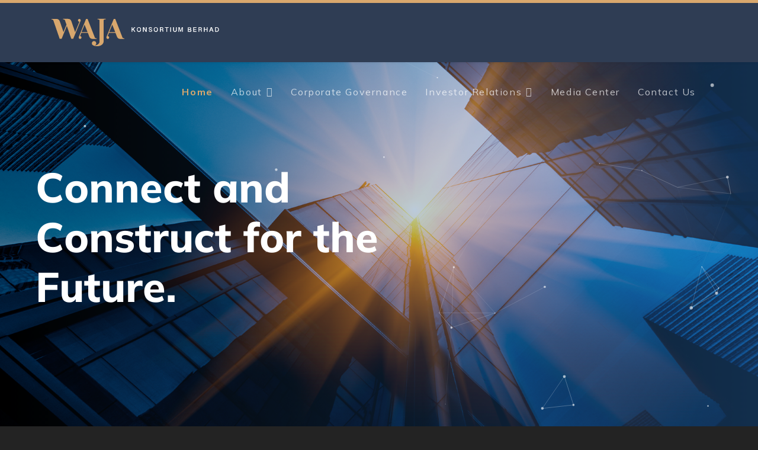

--- FILE ---
content_type: text/html; charset=utf-8
request_url: https://waja.my/index.php/pages/contact/about/the-organization/organization-structure
body_size: 11916
content:

<!doctype html>
<html lang="en-gb" dir="ltr">
	<head>
		
		<meta name="viewport" content="width=device-width, initial-scale=1, shrink-to-fit=no">
		<meta charset="utf-8">
	<meta name="generator" content="Helix Ultimate - The Most Popular Joomla! Template Framework.">
	<title>WAJA KONSORTIUM BERHAD</title>
	<link href="/images/favicon.png" rel="shortcut icon" type="image/vnd.microsoft.icon">
<link href="/media/vendor/joomla-custom-elements/css/joomla-alert.min.css?0.2.0" rel="stylesheet" />
	<link href="/components/com_sppagebuilder/assets/css/font-awesome-5.min.css?c9ec15c7d9022f486a83e18219ce02a6" rel="stylesheet" />
	<link href="/components/com_sppagebuilder/assets/css/font-awesome-v4-shims.css?c9ec15c7d9022f486a83e18219ce02a6" rel="stylesheet" />
	<link href="/components/com_sppagebuilder/assets/css/animate.min.css?c9ec15c7d9022f486a83e18219ce02a6" rel="stylesheet" />
	<link href="/components/com_sppagebuilder/assets/css/sppagebuilder.css?c9ec15c7d9022f486a83e18219ce02a6" rel="stylesheet" />
	<link href="/components/com_sppagebuilder/assets/css/magnific-popup.css" rel="stylesheet" />
	<link href="//fonts.googleapis.com/css?family=Mulish:100,100i,300,300i,400,400i,500,500i,700,700i,900,900i&amp;amp;subset=latin&amp;amp;display=swap" rel="stylesheet" media="none" onload="media=&quot;all&quot;" />
	<link href="/templates/pitech/css/bootstrap.min.css" rel="stylesheet" />
	<link href="/plugins/system/helixultimate/assets/css/system-j4.min.css" rel="stylesheet" />
	<link href="/templates/pitech/css/template.css" rel="stylesheet" />
	<link href="/templates/pitech/css/presets/preset1.css" rel="stylesheet" />
	<link href="/templates/pitech/css/custom.css" rel="stylesheet" />
	<style>.sp-page-builder .page-content #section-id-1629954039794{padding-top:0px;padding-right:0px;padding-bottom:0px;padding-left:0px;margin-top:0px;margin-right:0px;margin-bottom:0px;margin-left:0px;box-shadow:0 0 0 0 #ffffff;}#column-id-1629954039793{box-shadow:0 0 0 0 #fff;}#sppb-addon-wrapper-1636866051503 {margin:0px 0px 0 0px;}#sppb-addon-1636866051503 {box-shadow:0 0 0 0 #ffffff;}.sp-page-builder .page-content #section-id-1637930836901{padding-top:0;padding-right:0px;padding-bottom:100px;padding-left:0px;margin-top:-120px;margin-right:0;margin-bottom:0;margin-left:0;box-shadow:0 0 0 0 #ffffff;}@media (min-width:768px) and (max-width:991px) { .sp-page-builder .page-content #section-id-1637930836901{padding-top:75px;padding-right:0px;padding-bottom:40px;padding-left:0px;} }@media (max-width:767px) { .sp-page-builder .page-content #section-id-1637930836901{padding-top:40px;padding-right:0px;padding-bottom:15px;padding-left:0px;} }#column-id-1637930836904{box-shadow:0 0 0 0 #fff;}#sppb-addon-wrapper-1637930836905 {margin:0 25% 0 0px;}#sppb-addon-1637930836905 {box-shadow:0 0 0 0 #ffffff;}#sppb-addon-1637930836905 .sppb-addon-title {margin-bottom:6px;color:#ffffff;}@media (min-width:768px) and (max-width:991px) {#sppb-addon-wrapper-1637930836905 {margin-top:57px;margin-right:25%;margin-bottom:50px;margin-left:0px;}}@media (max-width:767px) {#sppb-addon-1637930836905 .sppb-addon-title {margin-bottom:3px;}#sppb-addon-wrapper-1637930836905 {margin-top:0px;margin-right:0px;margin-bottom:30px;margin-left:0px;}}#sppb-addon-1637930836905 .sppb-img-container {display:block;}#sppb-addon-1637930836905 .sppb-media .pull-left, #sppb-addon-1637930836905 .sppb-media .pull-right {width:50%;}#sppb-addon-1637930836905 .sppb-img-container {margin:0px 0px 24px 0px;}#sppb-addon-1637930836905 .sppb-media-content .sppb-btn {margin:22px 0px 0px 0px;}#sppb-addon-1637930836905 #btn-1637930836905.sppb-btn-link {text-decoration:none;border-radius:0;}#sppb-addon-1637930836905 #btn-1637930836905.sppb-btn-link{letter-spacing:0px;}@media (min-width:768px) and (max-width:991px) {#sppb-addon-1637930836905 .sppb-media .sppb-media-body {width:auto;}}@media (max-width:767px) {#sppb-addon-1637930836905 .sppb-img-container {margin:0px 0px 22px 0px;}#sppb-addon-1637930836905 .sppb-media .sppb-media-body {width:auto;}#sppb-addon-1637930836905 .sppb-media-content .sppb-btn {margin:18px 0px 0px 0px;}}#sppb-addon-1637930836905{transition:.3s;}#sppb-addon-1637930836905:hover{box-shadow:0 0 0 0 #ffffff;}#column-id-1637930836907{box-shadow:0 0 0 0 #fff;}#sppb-addon-wrapper-1637930836908 {margin:0 25% 0 0px;}#sppb-addon-1637930836908 {box-shadow:0 0 0 0 #ffffff;}#sppb-addon-1637930836908 .sppb-addon-title {margin-bottom:6px;color:#ffffff;}@media (min-width:768px) and (max-width:991px) {#sppb-addon-wrapper-1637930836908 {margin-top:0px;margin-right:25%;margin-bottom:50px;margin-left:0px;}}@media (max-width:767px) {#sppb-addon-1637930836908 .sppb-addon-title {margin-bottom:3px;}#sppb-addon-wrapper-1637930836908 {margin-top:0px;margin-right:0px;margin-bottom:30px;margin-left:0px;}}#sppb-addon-1637930836908 .sppb-img-container {display:block;}#sppb-addon-1637930836908 .sppb-media .pull-left, #sppb-addon-1637930836908 .sppb-media .pull-right {width:50%;}#sppb-addon-1637930836908 .sppb-img-container {margin:0px 0px 24px 0px;}#sppb-addon-1637930836908 .sppb-media-content .sppb-btn {margin:22px 0px 0px 0px;}#sppb-addon-1637930836908 #btn-1637930836908.sppb-btn-link {text-decoration:none;border-radius:0;}#sppb-addon-1637930836908 #btn-1637930836908.sppb-btn-link{letter-spacing:0px;}@media (min-width:768px) and (max-width:991px) {#sppb-addon-1637930836908 .sppb-media .sppb-media-body {width:auto;}}@media (max-width:767px) {#sppb-addon-1637930836908 .sppb-img-container {margin:0px 0px 22px 0px;}#sppb-addon-1637930836908 .sppb-media .sppb-media-body {width:auto;}#sppb-addon-1637930836908 .sppb-media-content .sppb-btn {margin:18px 0px 0px 0px;}}#sppb-addon-1637930836908{transition:.3s;}#sppb-addon-1637930836908:hover{box-shadow:0 0 0 0 #ffffff;}#column-id-1637930836910{box-shadow:0 0 0 0 #fff;}#sppb-addon-wrapper-1637930836913 {margin:0px 25% 0 0px;}#sppb-addon-1637930836913 {box-shadow:0 0 0 0 #ffffff;}#sppb-addon-1637930836913 .sppb-addon-title {margin-bottom:6px;color:#ffffff;}@media (min-width:768px) and (max-width:991px) {#sppb-addon-wrapper-1637930836913 {margin-top:0px;margin-right:25%;margin-bottom:50px;margin-left:0px;}}@media (max-width:767px) {#sppb-addon-1637930836913 .sppb-addon-title {margin-bottom:3px;}#sppb-addon-wrapper-1637930836913 {margin-top:0px;margin-right:0px;margin-bottom:30px;margin-left:0px;}}#sppb-addon-1637930836913 .sppb-img-container {display:block;}#sppb-addon-1637930836913 .sppb-media .pull-left, #sppb-addon-1637930836913 .sppb-media .pull-right {width:50%;}#sppb-addon-1637930836913 .sppb-img-container {margin:0px 0px 24px 0px;}#sppb-addon-1637930836913 .sppb-media-content .sppb-btn {margin:22px 0px 0px 0px;}#sppb-addon-1637930836913 #btn-1637930836913.sppb-btn-link {text-decoration:none;border-radius:0;}#sppb-addon-1637930836913 #btn-1637930836913.sppb-btn-link{letter-spacing:0px;}@media (min-width:768px) and (max-width:991px) {#sppb-addon-1637930836913 .sppb-media .sppb-media-body {width:auto;}}@media (max-width:767px) {#sppb-addon-1637930836913 .sppb-img-container {margin:0px 0px 22px 0px;}#sppb-addon-1637930836913 .sppb-media .sppb-media-body {width:auto;}#sppb-addon-1637930836913 .sppb-media-content .sppb-btn {margin:18px 0px 0px 0px;}}#sppb-addon-1637930836913{transition:.3s;}#sppb-addon-1637930836913:hover{box-shadow:0 0 0 0 #ffffff;}.sp-page-builder .page-content #section-id-1636961743383{padding-top:120px;padding-right:0px;padding-bottom:120px;padding-left:0px;margin-top:0px;margin-right:0px;margin-bottom:0px;margin-left:0px;background-color:#2f3d54;box-shadow:0 0 0 0 #ffffff;}@media (max-width:767px) { .sp-page-builder .page-content #section-id-1636961743383{padding-top:40px;padding-right:0px;padding-bottom:40px;padding-left:0px;} }#column-id-1636961743384{box-shadow:0 0 0 0 #fff;}#sppb-addon-wrapper-1636961743385 {position:relative;z-index:2;margin:0px -35px 0px -32px;}#sppb-addon-1636961743385 {background-image:url(/images/2021/11/29/about-img1-bg.png);background-repeat:no-repeat;background-size:contain;background-attachment:inherit;background-position:100% 100%;box-shadow:0 0 0 0 #ffffff;padding:0px 0px 32px 32px;}#sppb-addon-1636961743385 .sppb-addon-overlayer {mix-blend-mode:normal;}@media (min-width:768px) and (max-width:991px) {#sppb-addon-1636961743385 {padding-top:0px;padding-right:0px;padding-bottom:30px;padding-left:30px;}}@media (max-width:767px) {#sppb-addon-1636961743385 {padding-top:0px;padding-right:0px;padding-bottom:20px;padding-left:20px;}#sppb-addon-wrapper-1636961743385 {margin-top:0px;margin-right:0px;margin-bottom:50px;margin-left:0px;}}#column-id-1636961743386{padding-top:0px;padding-right:0px;padding-bottom:0px;padding-left:74px;box-shadow:0 0 0 0 #fff;}@media (min-width:768px) and (max-width:991px) { #column-id-1636961743386{padding-top:0px;padding-right:0px;padding-bottom:0px;padding-left:30px;} }@media (max-width:767px) { #column-id-1636961743386{padding-top:0px;padding-right:0px;padding-bottom:0px;padding-left:0px;} }#sppb-addon-wrapper-1636961743388 {position:relative;margin:0px 0px 56px 0px;}#sppb-addon-1636961743388 {color:#ffffff;box-shadow:0 0 0 0 #ffffff;}#sppb-addon-1636961743388 .sppb-addon-title {margin-bottom:40px;color:#D8A76D;font-weight:800;}@media (min-width:768px) and (max-width:991px) {#sppb-addon-1636961743388 .sppb-addon-title {font-size:48px;line-height:48px;margin-bottom:30px;}#sppb-addon-wrapper-1636961743388 {margin-top:0px;margin-right:-25px;margin-bottom:40px;margin-left:0px;}}@media (max-width:767px) {#sppb-addon-1636961743388 .sppb-addon-title {font-size:28px;line-height:28px;margin-bottom:20px;}#sppb-addon-wrapper-1636961743388 {margin-top:23px;margin-right:0px;margin-bottom:20px;margin-left:0px;}}#sppb-addon-1636961743388 .sppb-addon-content{padding-left:25px;border-left:3px solid #D8A76D;}#sppb-addon-wrapper-1636961743389 {position:relative;margin:0px 0px 20px 0px;}#sppb-addon-1636961743389 {box-shadow:0 0 0 0 #ffffff;}#sppb-addon-1636961743389 #btn-1636961743389.sppb-btn-link { padding:0 0 px 0;text-decoration:none;border-radius:0;}#sppb-addon-1636961743389 .sppb-btn i {margin:0px 0px 0px 0px;}.sp-page-builder .page-content #section-id-1630476947380{padding-top:0;padding-right:0px;padding-bottom:0px;padding-left:0px;margin-top:0px;margin-right:0px;margin-bottom:0px;margin-left:0px;background-image:linear-gradient(180deg, #2f3d54 70%, #1b1b1b 30%);box-shadow:0 0 0 0 #ffffff;}@media (max-width:767px) { .sp-page-builder .page-content #section-id-1630476947380{padding-top:10px;padding-right:0px;padding-bottom:0px;padding-left:0px;} }@media (min-width:1400px) {#section-id-1630476947380 > .sppb-row-container { max-width:1374px;}}#column-id-1630476947360{box-shadow:0 0 0 0 #fff;}#sppb-addon-wrapper-1630476947361 {position:absolute;margin:0px 0px 0px 0px;}#sppb-addon-1630476947361 {box-shadow:0 0 0 0 #ffffff;}@media (min-width:768px) and (max-width:991px) {#sppb-addon-wrapper-1630476947361 {width:24%;}}@media (max-width:767px) {#sppb-addon-wrapper-1630476947361 {width:22%;margin-top:0px;margin-right:-15px;margin-bottom:0px;margin-left:0px;}}#sppb-addon-wrapper-1630476947361{bottom:0px;right:0px;}.sp-page-builder .page-content #section-id-1630476947362{padding-top:88px;padding-right:0px;padding-bottom:88px;padding-left:0px;margin-top:0px;margin-right:auto;margin-bottom:0px;margin-left:auto;box-shadow:0 0 0 0 #ffffff;max-width:868px;}@media (min-width:768px) and (max-width:991px) { .sp-page-builder .page-content #section-id-1630476947362{padding-top:60px;padding-right:0px;padding-bottom:60px;padding-left:0px;max-width:600px;} }@media (max-width:767px) { .sp-page-builder .page-content #section-id-1630476947362{padding-top:40px;padding-right:25px;padding-bottom:40px;padding-left:25px;max-width:440px;} }#column-id-1630476947363{box-shadow:0 0 0 0 #fff;}#sppb-addon-wrapper-1630476947364 {margin:0px 5% 0px 0px;}#sppb-addon-1630476947364 {color:rgba(255, 255, 255, 0.8);box-shadow:0 0 0 0 #ffffff;}#sppb-addon-1630476947364 .sppb-addon-title {margin-bottom:22px;color:#ffffff;font-weight:700;}@media (min-width:768px) and (max-width:991px) {#sppb-addon-1630476947364 .sppb-addon-title {margin-bottom:15px;}#sppb-addon-wrapper-1630476947364 {margin-top:0px;margin-right:0px;margin-bottom:0px;margin-left:0px;}}@media (max-width:767px) {#sppb-addon-1630476947364 .sppb-addon-title {margin-bottom:10px;}#sppb-addon-wrapper-1630476947364 {margin-top:0px;margin-right:0px;margin-bottom:20px;margin-left:0px;}}#column-id-1630476947365{box-shadow:0 0 0 0 #fff;}#sppb-addon-wrapper-1630476947366 {margin:0px 0px 0px 30px;}#sppb-addon-1630476947366 {box-shadow:0 0 0 0 #ffffff;}@media (min-width:768px) and (max-width:991px) {#sppb-addon-wrapper-1630476947366 {margin-top:0px;margin-right:0px;margin-bottom:0px;margin-left:10px;}}@media (max-width:767px) {#sppb-addon-wrapper-1630476947366 {margin-top:0px;margin-right:0px;margin-bottom:0px;margin-left:0px;}}#sppb-addon-1630476947366 .sppb-btn i {margin:0px 0px 0px 5px;}</style>
	<style>body{font-family: 'Mulish', sans-serif;font-size: 18px;text-decoration: none;}
</style>
	<style>h1{font-family: 'Mulish', sans-serif;font-size: 100px;color: #000000;text-decoration: none;}
@media (min-width:768px) and (max-width:991px){h1{font-size: 68px;}
}
@media (max-width:767px){h1{font-size: 35px;}
}
</style>
	<style>h2{font-family: 'Mulish', sans-serif;font-size: 70px;text-decoration: none;}
@media (min-width:768px) and (max-width:991px){h2{font-size: 48px;}
}
@media (max-width:767px){h2{font-size: 28px;}
}
</style>
	<style>h3{font-family: 'Mulish', sans-serif;font-size: 50px;text-decoration: none;}
@media (min-width:768px) and (max-width:991px){h3{font-size: 34px;}
}
@media (max-width:767px){h3{font-size: 24px;}
}
</style>
	<style>h4{font-family: 'Mulish', sans-serif;font-size: 30px;color: #000000;text-decoration: none;}
@media (min-width:768px) and (max-width:991px){h4{font-size: 24px;}
}
@media (max-width:767px){h4{font-size: 20px;}
}
</style>
	<style>h5{font-family: 'Mulish', sans-serif;font-size: 25px;color: #000000;text-decoration: none;}
@media (min-width:768px) and (max-width:991px){h5{font-size: 20px;}
}
@media (max-width:767px){h5{font-size: 18px;}
}
</style>
	<style>h6{font-family: 'Mulish', sans-serif;font-size: 20px;color: #000000;text-decoration: none;}
@media (min-width:768px) and (max-width:991px){h6{font-size: 18px;}
}
@media (max-width:767px){h6{font-size: 16px;}
}
</style>
	<style>.logo-image {height:50px;}.logo-image-phone {height:50px;}</style>
<script src="/media/vendor/jquery/js/jquery.min.js?3.6.0"></script>
	<script src="/media/legacy/js/jquery-noconflict.min.js?04499b98c0305b16b373dff09fe79d1290976288"></script>
	<script src="/components/com_sppagebuilder/assets/js/jquery.min.js?d3f20d84a29172b7c5d36d595156853a"></script>
	<script type="application/json" class="joomla-script-options new">{"csrf.token":"576b1896d8df3f6a034d95a85c9b8044","data":{"breakpoints":{"tablet":991,"mobile":480},"header":{"stickyOffset":"100"}},"joomla.jtext":{"ERROR":"Error","MESSAGE":"Message","NOTICE":"Notice","WARNING":"Warning","JCLOSE":"Close","JOK":"OK","JOPEN":"Open"},"system.paths":{"root":"","rootFull":"https:\/\/waja.my\/","base":"","baseFull":"https:\/\/waja.my\/"}}</script>
	<script src="/media/system/js/core.min.js?c47dc50c9a8b9c85d135bbac3f47a6e9b4100832"></script>
	<script src="/media/system/js/messages-es5.min.js?3cfa02e233a3320687fe9b7d1134d90c6d88e40a" nomodule defer></script>
	<script src="/media/system/js/messages.min.js?7425e8d1cb9e4f061d5e30271d6d99b085344117" type="module"></script>
	<script src="/components/com_sppagebuilder/assets/js/jquery.parallax.js?c9ec15c7d9022f486a83e18219ce02a6"></script>
	<script src="/components/com_sppagebuilder/assets/js/sppagebuilder.js?c9ec15c7d9022f486a83e18219ce02a6" defer></script>
	<script src="/components/com_sppagebuilder/assets/js/jquery.magnific-popup.min.js"></script>
	<script src="/templates/pitech/js/bootstrap.bundle.min.js"></script>
	<script src="/templates/pitech/js/main.js"></script>
	<script>;(function ($) {
	$.ajaxSetup({
		headers: {
			'X-CSRF-Token': Joomla.getOptions('csrf.token')
		}
	});
})(jQuery);</script>
	<script>var addonInteraction = {"while_scroll_view":[{"addonId":1636961743387,"enable_mobile":false,"enable_tablet":false,"animation":[{"id":"b3fdc1c1e6bfde5942ea","index":0,"keyframe":0,"name":"move","property":{"x":"100","y":"0","z":"0"},"range":{"max":500,"min":-500,"stop":1},"single":true,"title":"Move"},{"id":"936e0225e6dc8edfba7d","index":1,"keyframe":100,"name":"move","property":{"x":0,"y":0,"z":0},"range":{"max":500,"min":-500,"stop":1},"title":"Move"}],"name":"custom","origin":{"x_offset":"center","y_offset":"center"}}]};</script>
	<script>template="pitech";</script>
	<meta property="og:title" content="WAJA KONSORTIUM BERHAD" />
	<meta property="og:type" content="website" />
	<meta property="og:url" content="https://waja.my/index.php/pages/contact/about/the-organization/organization-structure" />
	<meta property="og:site_name" content="WAJA" />
	<meta name="twitter:card" content="summary" />
	<meta name="twitter:site" content="WAJA" />
	<link rel="stylesheet" type="text/css" href="/media/smartslider3/src/SmartSlider3/Application/Frontend/Assets/dist/smartslider.min.css?ver=af21758e" media="all">
<link rel="stylesheet" type="text/css" href="https://fonts.googleapis.com/css?display=swap&amp;family=Roboto%3A300%2C400" media="all">
<style data-related="n2-ss-2">div#n2-ss-2 .n2-ss-slider-1{display:grid;box-sizing:border-box;position:relative;background-repeat:repeat;background-position:50% 50%;background-size:cover;background-attachment:scroll;border:0px solid RGBA(62,62,62,1);border-radius:0px;overflow:hidden;}div#n2-ss-2:not(.n2-ss-loaded) .n2-ss-slider-1{background-image:none !important;}div#n2-ss-2 .n2-ss-slider-2{display:grid;place-items:center;position:relative;overflow:hidden;z-index:10;}div#n2-ss-2 .n2-ss-slider-3{position:relative;width:100%;height:100%;z-index:20;display:grid;grid-template-areas:'slide';}div#n2-ss-2 .n2-ss-slider-3 > *{grid-area:slide;}div#n2-ss-2.n2-ss-full-page--constrain-ratio .n2-ss-slider-3{height:auto;}div#n2-ss-2 .n2-ss-slide-backgrounds{position:absolute;left:0;top:0;width:100%;height:100%;}div#n2-ss-2 .n2-ss-slide-backgrounds{z-index:10;}div#n2-ss-2 .n2-ss-slide{display:grid;place-items:center;grid-auto-columns:100%;position:relative;width:100%;height:100%;-webkit-backface-visibility:hidden;z-index:20;}div#n2-ss-2 .n2-ss-slide{perspective:1000px;}div#n2-ss-2 .n2-ss-item-imagebox-container{display:flex;overflow:hidden;}div#n2-ss-2 .n2-ss-item-imagebox-container .n2-ss-item-imagebox-image a,div#n2-ss-2 .n2-ss-item-imagebox-container .n2-ss-item-imagebox-content > a{display:block;}div#n2-ss-2 .n2-ss-item-imagebox-container[data-layout="left"],div#n2-ss-2 .n2-ss-item-imagebox-container[data-layout="right"]{flex-direction:row;}div#n2-ss-2 .n2-ss-item-imagebox-container[data-layout="top"],div#n2-ss-2 .n2-ss-item-imagebox-container[data-layout="bottom"]{flex-direction:column;}div#n2-ss-2 .n2-ss-item-imagebox-image{background-size:cover;line-height:normal;}div#n2-ss-2 .n2-ss-item-imagebox-container[data-layout="right"] .n2-ss-item-imagebox-image,div#n2-ss-2 .n2-ss-item-imagebox-container[data-layout="bottom"] .n2-ss-item-imagebox-image{order:2;}div#n2-ss-2 .n2-ss-item-imagebox-image picture{display:block;}div#n2-ss-2 .n2-ss-item-imagebox-image img{display:inline-block;vertical-align:top;max-width:100%;}div#n2-ss-2 .n2-ss-item-imagebox-image .n2i{display:block;}div#n2-ss-2 .n2-ss-item-imagebox-container .n2-ss-item-imagebox-image{flex:0 0 auto;}div#n2-ss-2 .n2-ss-item-imagebox-container[data-layout="left"] .n2-ss-item-imagebox-content,div#n2-ss-2 .n2-ss-item-imagebox-container[data-layout="right"] .n2-ss-item-imagebox-content{flex:0 1 auto;}div#n2-ss-2 .n2-font-fc5b8c153cda62ef4f5548e7b7fa55ea-hover{font-family: 'mulishextrabold';color: #ffffff;font-size:437.5%;text-shadow: none;line-height: 1.2;font-weight: normal;font-style: normal;text-decoration: none;text-align: inherit;letter-spacing: normal;word-spacing: normal;text-transform: none;font-weight: bold;}div#n2-ss-2 .n-uc-LpDd0YKbS8AW-inner{background-color:RGBA(0,0,0,0.5);border-radius:5px;}div#n2-ss-2 .n2-style-2eb5858b5ac44744458dad2a61f5c847-heading{background: RGBA(255,255,255,0);opacity:1;padding:0px 0px 0px 0px ;box-shadow: none;border-width: 0px;border-style: solid;border-color: #000000; border-color: RGBA(0,0,0,1);border-radius:0px;}div#n2-ss-2 .n2-font-5cc0dd2ef8c0fb2b6b2f96302a983b4f-hover{font-family: 'Roboto','Arial';color: #ffffff;font-size:100%;text-shadow: none;line-height: 1.5;font-weight: normal;font-style: normal;text-decoration: none;text-align: inherit;letter-spacing: normal;word-spacing: normal;text-transform: none;font-weight: bold;}div#n2-ss-2 .n2-font-7b71c97aa61d3cfb7e4fa72ee9dbe76d-paragraph{font-family: 'Roboto','Arial';color: RGBA(255,255,255,0.69);font-size:100%;text-shadow: none;line-height: 1.5;font-weight: normal;font-style: normal;text-decoration: none;text-align: inherit;letter-spacing: normal;word-spacing: normal;text-transform: none;font-weight: 400;}div#n2-ss-2 .n2-font-7b71c97aa61d3cfb7e4fa72ee9dbe76d-paragraph a, div#n2-ss-2 .n2-font-7b71c97aa61d3cfb7e4fa72ee9dbe76d-paragraph a:FOCUS{font-family: 'Roboto','Arial';color: RGBA(255,255,255,0.69);font-size:100%;text-shadow: none;line-height: 1.5;font-weight: normal;font-style: normal;text-decoration: none;text-align: inherit;letter-spacing: normal;word-spacing: normal;text-transform: none;font-weight: 400;}div#n2-ss-2 .n2-font-7b71c97aa61d3cfb7e4fa72ee9dbe76d-paragraph a:HOVER, div#n2-ss-2 .n2-font-7b71c97aa61d3cfb7e4fa72ee9dbe76d-paragraph a:ACTIVE{font-family: 'Roboto','Arial';color: RGBA(255,255,255,0.69);font-size:100%;text-shadow: none;line-height: 1.5;font-weight: normal;font-style: normal;text-decoration: none;text-align: inherit;letter-spacing: normal;word-spacing: normal;text-transform: none;font-weight: 400;}div#n2-ss-2 .n-uc-t8dqD4JCpGle-inner{background-color:RGBA(0,0,0,0.5);border-radius:5px;}div#n2-ss-2 .n-uc-BNMRzgBb4a01-inner{background-color:RGBA(0,0,0,0.5);border-radius:5px;}div#n2-ss-2 .n2-ss-slide-limiter{max-width:1200px;}div#n2-ss-2 .n-uc-K09xrYwkGpUp{padding:0px 0px 0px 0px}div#n2-ss-2 .n-uc-11af67acd6838-inner{padding:10px 10px 10px 10px;text-align:left;--ssselfalign:var(--ss-fs);;justify-content:center}div#n2-ss-2 .n-uc-11af67acd6838{max-width: 1200px}div#n2-ss-2 .n-uc-18bae342d03be-inner{padding:10px 10px 10px 10px}div#n2-ss-2 .n-uc-18bae342d03be-inner > .n2-ss-layer-row-inner{width:calc(100% + 21px);margin:-10px;flex-wrap:nowrap;}div#n2-ss-2 .n-uc-18bae342d03be-inner > .n2-ss-layer-row-inner > .n2-ss-layer[data-sstype="col"]{margin:10px}div#n2-ss-2 .n-uc-18bae342d03be{max-width:800px;align-self:var(--ss-fs);}div#n2-ss-2 .n-uc-187d9df5c3562-inner{padding:0px 0px 0px 0px;justify-content:center}div#n2-ss-2 .n-uc-187d9df5c3562{width:100%}div#n2-ss-2 .n-uc-1c2b3df9d8865-inner{padding:10px 10px 10px 10px}div#n2-ss-2 .n-uc-1c2b3df9d8865-inner > .n2-ss-layer-row-inner{width:calc(100% + 21px);margin:-10px;flex-wrap:nowrap;}div#n2-ss-2 .n-uc-1c2b3df9d8865-inner > .n2-ss-layer-row-inner > .n2-ss-layer[data-sstype="col"]{margin:10px}div#n2-ss-2 .n-uc-LpDd0YKbS8AW-inner{padding:20px 20px 20px 20px;justify-content:center}div#n2-ss-2 .n-uc-LpDd0YKbS8AW{width:33.3%}div#n2-ss-2 .n-uc-t8dqD4JCpGle-inner{padding:20px 20px 20px 20px;justify-content:center}div#n2-ss-2 .n-uc-t8dqD4JCpGle{width:33.3%}div#n2-ss-2 .n-uc-BNMRzgBb4a01-inner{padding:20px 20px 20px 20px;justify-content:center}div#n2-ss-2 .n-uc-BNMRzgBb4a01{width:33.3%}@media (min-width: 1200px){div#n2-ss-2 .n-uc-1c2b3df9d8865{display:none}div#n2-ss-2 [data-hide-desktopportrait="1"]{display: none !important;}}@media (orientation: landscape) and (max-width: 1199px) and (min-width: 901px),(orientation: portrait) and (max-width: 1199px) and (min-width: 701px){div#n2-ss-2 .n-uc-18bae342d03be-inner > .n2-ss-layer-row-inner{flex-wrap:nowrap;}div#n2-ss-2 .n-uc-187d9df5c3562{width:100%}div#n2-ss-2 .n-uc-ikkkaaKY7Onm{--ssfont-scale:0.8}div#n2-ss-2 .n-uc-1c2b3df9d8865-inner > .n2-ss-layer-row-inner{flex-wrap:nowrap;}div#n2-ss-2 .n-uc-1c2b3df9d8865{display:none}div#n2-ss-2 .n-uc-LpDd0YKbS8AW{width:33.3%}div#n2-ss-2 .n-uc-t8dqD4JCpGle{width:33.3%}div#n2-ss-2 .n-uc-BNMRzgBb4a01{width:33.3%}div#n2-ss-2 [data-hide-tabletportrait="1"]{display: none !important;}}@media (orientation: landscape) and (max-width: 900px),(orientation: portrait) and (max-width: 700px){div#n2-ss-2 .n-uc-11af67acd6838-inner{padding:30px 0px 30px 0px}div#n2-ss-2 .n-uc-18bae342d03be-inner > .n2-ss-layer-row-inner{flex-wrap:wrap;}div#n2-ss-2 .n-uc-187d9df5c3562-inner{padding:10px 10px 10px 10px}div#n2-ss-2 .n-uc-187d9df5c3562{width:calc(100% - 20px)}div#n2-ss-2 .n-uc-ikkkaaKY7Onm{--ssfont-scale:0.4}div#n2-ss-2 .n-uc-1c2b3df9d8865-inner > .n2-ss-layer-row-inner{width:calc(100% + 11px);margin:-5px;flex-wrap:wrap;}div#n2-ss-2 .n-uc-1c2b3df9d8865-inner > .n2-ss-layer-row-inner > .n2-ss-layer[data-sstype="col"]{margin:5px}div#n2-ss-2 .n-uc-1c2b3df9d8865{display:none}div#n2-ss-2 .n-uc-LpDd0YKbS8AW{width:calc(100% - 10px)}div#n2-ss-2 .n-uc-t8dqD4JCpGle{width:calc(100% - 10px)}div#n2-ss-2 .n-uc-BNMRzgBb4a01{width:calc(100% - 10px)}div#n2-ss-2 [data-hide-mobileportrait="1"]{display: none !important;}}</style>
<script>(function(){this._N2=this._N2||{_r:[],_d:[],r:function(){this._r.push(arguments)},d:function(){this._d.push(arguments)}}}).call(window);!function(a){a.indexOf("Safari")>0&&-1===a.indexOf("Chrome")&&document.documentElement.style.setProperty("--ss-safari-fix-225962","1px")}(navigator.userAgent);!function(e,i,o,r){(i=e.match(/(Chrome|Firefox|Safari)\/(\d+)\./))&&("Chrome"==i[1]?r=+i[2]>=32:"Firefox"==i[1]?r=+i[2]>=65:"Safari"==i[1]&&(o=e.match(/Version\/(\d+)/)||e.match(/(\d+)[0-9_]+like Mac/))&&(r=+o[1]>=14),r&&document.documentElement.classList.add("n2webp"))}(navigator.userAgent);</script><script src="/media/smartslider3/src/SmartSlider3/Application/Frontend/Assets/dist/n2.min.js?ver=af21758e" defer async></script>
<script src="/media/smartslider3/src/SmartSlider3/Application/Frontend/Assets/dist/smartslider-frontend.min.js?ver=af21758e" defer async></script>
<script src="/media/smartslider3/src/SmartSlider3/Slider/SliderType/Block/Assets/dist/ss-block.min.js?ver=af21758e" defer async></script>
<script src="/media/smartslider3/src/SmartSlider3Pro/Application/Frontend/Assets/dist/particle.min.js?ver=af21758e" defer async></script>
<script>_N2.r('documentReady',function(){window.n2ScrollSpeed=400;_N2.r(["documentReady","smartslider-frontend","ss-block"],function(){new _N2.SmartSliderBlock('n2-ss-2',{"admin":false,"callbacks":"","background.video.mobile":0,"alias":{"id":0,"smoothScroll":0,"slideSwitch":0,"scroll":1},"align":"normal","isDelayed":0,"responsive":{"mediaQueries":{"all":false,"desktopportrait":["(min-width: 1200px)"],"tabletportrait":["(orientation: landscape) and (max-width: 1199px) and (min-width: 901px)","(orientation: portrait) and (max-width: 1199px) and (min-width: 701px)"],"mobileportrait":["(orientation: landscape) and (max-width: 900px)","(orientation: portrait) and (max-width: 700px)"]},"base":{"slideOuterWidth":1200,"slideOuterHeight":800,"sliderWidth":1200,"sliderHeight":800,"slideWidth":1200,"slideHeight":800},"hideOn":{"desktopLandscape":false,"desktopPortrait":false,"tabletLandscape":false,"tabletPortrait":false,"mobileLandscape":false,"mobilePortrait":false},"onResizeEnabled":true,"type":"fullpage","sliderHeightBasedOn":"real","focusUser":0,"focusEdge":"auto","breakpoints":[{"device":"tabletPortrait","type":"max-screen-width","portraitWidth":1199,"landscapeWidth":1199},{"device":"mobilePortrait","type":"max-screen-width","portraitWidth":700,"landscapeWidth":900}],"enabledDevices":{"desktopLandscape":0,"desktopPortrait":1,"tabletLandscape":0,"tabletPortrait":1,"mobileLandscape":0,"mobilePortrait":1},"sizes":{"desktopPortrait":{"width":1200,"height":800,"max":3000,"min":1200},"tabletPortrait":{"width":701,"height":467,"customHeight":false,"max":1199,"min":701},"mobilePortrait":{"width":320,"height":213,"customHeight":false,"max":900,"min":320}},"overflowHiddenPage":0,"focus":{"offsetTop":"","offsetBottom":""}},"controls":{"mousewheel":0,"touch":0,"keyboard":0,"blockCarouselInteraction":1},"playWhenVisible":1,"playWhenVisibleAt":0.5,"lazyLoad":0,"lazyLoadNeighbor":0,"blockrightclick":0,"maintainSession":0,"autoplay":{"enabled":0,"start":0,"duration":8000,"autoplayLoop":1,"allowReStart":0,"pause":{"click":1,"mouse":"enter","mediaStarted":1},"resume":{"click":0,"mouse":0,"mediaEnded":1,"slidechanged":0},"interval":1,"intervalModifier":"loop","intervalSlide":"current"},"perspective":1000,"layerMode":{"playOnce":0,"playFirstLayer":1,"mode":"skippable","inAnimation":"mainInEnd"},"parallax":{"enabled":1,"mobile":0,"is3D":0,"animate":1,"horizontal":"mouse","vertical":"mouse","origin":"slider","scrollmove":"both"},"postBackgroundAnimations":0,"particlejs":{"particles":{"number":{"value":"28","density":{"enable":true,"value_area":800}},"color":{"value":"#ffffff"},"shape":{"type":"circle","stroke":{"width":0,"color":"#000000"},"polygon":{"nb_sides":5},"image":{"src":"img\/github.svg","width":100,"height":100}},"opacity":{"value":0.60999999999999998667732370449812151491641998291015625,"random":false,"anim":{"enable":false,"speed":1,"opacity_min":0.1000000000000000055511151231257827021181583404541015625,"sync":false}},"size":{"value":3,"random":true,"anim":{"enable":false,"speed":40,"size_min":0.1000000000000000055511151231257827021181583404541015625,"sync":false}},"line_linked":{"enable":true,"distance":150,"color":"#ffffff","opacity":0.40000000000000002220446049250313080847263336181640625,"width":1},"move":{"enable":true,"speed":"2","direction":"none","random":false,"straight":false,"out_mode":"out","bounce":false,"attract":{"enable":false,"rotateX":600,"rotateY":1200}}},"interactivity":{"detect_on":"canvas","events":{"onhover":{"enable":1,"mode":"grab"},"onclick":{"enable":1,"mode":"push"},"resize":true},"modes":{"grab":{"distance":200,"line_linked":{"opacity":1}},"bubble":{"distance":400,"size":40,"duration":2,"opacity":8,"speed":3},"repulse":{"distance":200,"duration":0.40000000000000002220446049250313080847263336181640625},"push":{"particles_nb":4},"remove":{"particles_nb":2}}},"retina_detect":true,"mobile":0},"initCallbacks":function(){new _N2.FrontendItemHeadingSplitText(this,"n2-ss-2item1","50% 50% 0px","visible",{"name":"Static","data":{"mode":"chars","sort":"normal","duration":1,"stagger":0.06,"ease":"easeOutQuart","opacity":0,"scale":1,"x":"0","y":"5","rotationX":"0","rotationY":"10","rotationZ":"5"}},0,false,0)}})})});</script></head>
	<body class="site helix-ultimate hu com-sppagebuilder view-page layout-default task-none itemid-101 en-gb ltr sticky-header layout-fluid offcanvas-init offcanvs-position-left">

		
		
		<div class="body-wrapper">
			<div class="body-innerwrapper">
				

	<div class="sticky-header-placeholder"></div>
<header id="sp-header">
	<div class="goldbar"></div>
	<div class="container">
		<div class="container-inner">
			<div class="row">
				<!-- Logo -->
				<div id="sp-logo" class="col-auto">
					<div class="sp-column">
						<a id="offcanvas-toggler" aria-label="Menu" class="offcanvas-toggler-left d-flex d-lg-none" href="#" aria-hidden="true" title="Menu"><div class="burger-icon"><span></span><span></span><span></span></div></a><div class="logo"><a href="/">
				<img class='logo-image '
					srcset='https://waja.my/images/logo.svg 1x, '
					src='https://waja.my/images/logo.svg'
					alt='WAJA'
				/>
				</a></div>						
					</div>
				</div>

				<!-- Menu -->
				<div id="sp-menu" class="col-auto flex-auto">
					<div class="sp-column  d-flex justify-content-end align-items-center">
						<nav class="sp-megamenu-wrapper d-flex" role="HELIX_ULTIMATE_AIRA_NAVIGATION"><ul class="sp-megamenu-parent menu-animation-fade-up d-none d-lg-block"><li class="sp-menu-item current-item active"><a aria-current="page"  href="/index.php" >Home</a></li><li class="sp-menu-item sp-has-child"><a   href="#" >About</a><div class="sp-dropdown sp-dropdown-main sp-menu-right" style="width: 240px;"><div class="sp-dropdown-inner"><ul class="sp-dropdown-items"><li class="sp-menu-item sp-has-child"><a   href="#" >The Organization</a><div class="sp-dropdown sp-dropdown-sub sp-menu-right" style="width: 240px;"><div class="sp-dropdown-inner"><ul class="sp-dropdown-items"><li class="sp-menu-item sp-has-child"><a   href="/index.php/about/the-organization/overview" >Overview</a><div class="sp-dropdown sp-dropdown-sub sp-menu-right" style="width: 240px;"><div class="sp-dropdown-inner"><ul class="sp-dropdown-items"><li class="sp-menu-item"><a   href="/index.php/about/the-organization/overview#story" >Our Story</a></li><li class="sp-menu-item"><a   href="/index.php/about/the-organization/overview#milestone" >Milestone</a></li><li class="sp-menu-item"><a   href="/index.php/about/the-organization/overview#vision" >Vision &amp; Mission</a></li><li class="sp-menu-item"><a   href="/index.php/about/the-organization/overview#corevalue" >Core Values</a></li></ul></div></div></li><li class="sp-menu-item"><a   href="/index.php/about/the-organization/organization-structure" >Organization structure</a></li></ul></div></div></li><li class="sp-menu-item sp-has-child"><a   href="#" >Leadership</a><div class="sp-dropdown sp-dropdown-sub sp-menu-right" style="width: 240px;"><div class="sp-dropdown-inner"><ul class="sp-dropdown-items"><li class="sp-menu-item"><a   href="/index.php/about/leadership/board-of-directors" >Board Of Directors</a></li><li class="sp-menu-item"><a   href="/index.php/about/leadership/board-of-directors#group-management" >Group Management</a></li></ul></div></div></li></ul></div></div></li><li class="sp-menu-item"><a   href="/index.php/corporate-governance-policies" >Corporate Governance</a></li><li class="sp-menu-item sp-has-child"><a   href="#" >Investor Relations</a><div class="sp-dropdown sp-dropdown-main sp-menu-right" style="width: 240px;"><div class="sp-dropdown-inner"><ul class="sp-dropdown-items"><li class="sp-menu-item"><a   href="/index.php/investor-relations/bursa-announcement" >Bursa Announcement</a></li><li class="sp-menu-item"><a  rel="noopener noreferrer" href="https://www.bursamalaysia.com/market/listed-companies/company-announcements/subscribe/0102/option2/AR,ARCO" target="_blank" >Annual Reports</a></li></ul></div></div></li><li class="sp-menu-item"><a   href="/index.php/media-center" >Media Center</a></li><li class="sp-menu-item"><a   href="/index.php/contact-us" >Contact Us</a></li><li class="sp-menu-item"></li><li class="sp-menu-item"></li><li class="sp-menu-item"></li></ul></nav>						

						<!-- Related Modules -->
						<div class="d-none d-lg-flex header-modules align-items-center">
								
													</div>
						
						<!-- if offcanvas position right -->
											</div>
				</div>
			</div>
		</div>
	</div>
</header>				
<section id="sp-section-1" >

				
	
<div class="row">
	<div id="sp-title" class="col-lg-12 "><div class="sp-column "></div></div></div>
				
</section>
<section id="sp-main-body" >

				
	
<div class="row">
	
<main id="sp-component" class="col-lg-12 ">
	<div class="sp-column ">
		<div id="system-message-container" aria-live="polite">
	</div>


		
		
<div id="sp-page-builder" class="sp-page-builder  page-1">

	
	<div class="page-content">
				<div id="section-id-1629954039794" class="sppb-section" ><div class="sppb-container-inner"><div class="sppb-row"><div class="sppb-col-md-12" id="column-wrap-id-1629954039793"><div id="column-id-1629954039793" class="sppb-column" ><div class="sppb-column-addons"><div id="sppb-addon-wrapper-1636866051503" class="sppb-addon-wrapper " ><div id="sppb-addon-1636866051503" class="clearfix "     ><div class="sppb-addon sppb-addon-module "><div class="sppb-addon-content"><div><div><ss3-fullpage data-based-on="real" data-threshold="150"><div class="n2-section-smartslider fitvidsignore  n2_clear" data-ssid="2" tabindex="0" role="region" aria-label="Slider"><div id="n2-ss-2-align" class="n2-ss-align"><div class="n2-padding"><div id="n2-ss-2" data-creator="Smart Slider 3" data-responsive="fullpage" class="n2-ss-slider n2-ow n2-has-hover n2notransition  n2-ss-full-page--constrain-ratio">
        <div class="n2-ss-slider-1 n2-ow" style="">
            <div class="n2-ss-slider-2 n2-ow">
                <div class="n2-ss-slide-backgrounds n2-ow-all"><div class="n2-ss-slide-background" data-public-id="1" data-mode="fill"><div class="n2-ss-slide-background-image" data-blur="0" data-opacity="70" data-x="50" data-y="50" data-alt="" data-title="" style="opacity:0.7"><picture><img src="/images/banners/home.png" alt="" title="" loading="lazy" class="skip-lazy" data-skip-lazy="1"></picture></div><div data-gradient="horizontal" data-color-start="RGBA(0,0,0,1)" data-color-end="RGBA(61,155,255,1)" style="background:linear-gradient(to right, RGBA(0,0,0,1) 0%,RGBA(61,155,255,1) 100%);" class="n2-ss-slide-background-color"></div></div></div>                <div class="n2-ss-slider-3 n2-ow">
                    <svg xmlns="http://www.w3.org/2000/svg" viewBox="0 0 1200 800" data-related-device="desktopPortrait" class="n2-ow n2-ss-preserve-size n2-ss-preserve-size--slider n2-ss-slide-limiter"></svg><div data-first="1" data-slide-duration="0" data-id="3" data-slide-public-id="1" data-title="Block" class="n2-ss-slide n2-ow  n2-ss-slide-3"><div role="note" class="n2-ss-slide--focus" tabindex="-1">Block</div><div class="n2-ss-layers-container n2-ss-slide-limiter n2-ow"><div class="n2-ss-layer n2-ow n-uc-K09xrYwkGpUp" data-sstype="slide" data-pm="default"><div class="n2-ss-layer n2-ow n-uc-11af67acd6838" data-pm="default" data-sstype="content" data-hasbackground="0"><div class="n2-ss-section-main-content n2-ss-layer-with-background n2-ss-layer-content n2-ow n-uc-11af67acd6838-inner"><div class="n2-ss-layer n2-ow n2-ss-layer--block n2-ss-has-self-align n2-ss-stretch-layer n-uc-18bae342d03be" data-pm="normal" data-sstype="row"><div class="n2-ss-layer-row n2-ss-layer-with-background n-uc-18bae342d03be-inner"><div class="n2-ss-layer-row-inner "><div class="n2-ss-layer n2-ow n-uc-187d9df5c3562" data-pm="default" data-sstype="col"><div class="n2-ss-layer-col n2-ss-layer-with-background n2-ss-layer-content n-uc-187d9df5c3562-inner"><div class="n2-ss-layer n2-ow n-uc-ikkkaaKY7Onm" style="overflow:hidden;" data-pm="normal" data-sstype="layer" data-animatableselector=".n2-ss-layer-mask"><div class="n2-ss-layer-mask n2-ss-layer-wrapper"><h2 id="n2-ss-2item1" class="n2-font-fc5b8c153cda62ef4f5548e7b7fa55ea-hover   n2-ss-item-content n2-ss-text n2-ow" style="display:block;">Connect and Construct for the Future.</h2></div></div></div></div></div></div></div><div class="n2-ss-layer n2-ow n2-ss-layer--block n2-ss-has-self-align n-uc-1c2b3df9d8865" data-pm="normal" data-hidedesktopportrait="1" data-hidetabletportrait="1" data-hidemobileportrait="1" data-sstype="row"><div class="n2-ss-layer-row n2-ss-layer-with-background n-uc-1c2b3df9d8865-inner"><div class="n2-ss-layer-row-inner "><div class="n2-ss-layer n2-ow n-uc-LpDd0YKbS8AW" data-pm="default" data-animv2="{&quot;specialZero&quot;:0,&quot;transformOrigin&quot;:&quot;50|*|50|*|0&quot;,&quot;basic&quot;:{&quot;in&quot;:{&quot;keyFrames&quot;:[{&quot;delay&quot;:4,&quot;opacity&quot;:0,&quot;y&quot;:&quot;-100&quot;,&quot;scaleX&quot;:0.5,&quot;scaleY&quot;:0.5}]}}}" data-sstype="col"><div class="n2-ss-layer-col n2-ss-layer-with-background n2-ss-layer-content n-uc-LpDd0YKbS8AW-inner"><div class="n2-ss-layer n2-ow n-uc-nTpvyzHrzLWc n2-ss-layer--auto" data-pm="normal" data-sstype="layer"><div class="n2-ss-item-imagebox-container n2-ss-item-content n2-ow-all n2-style-2eb5858b5ac44744458dad2a61f5c847-heading " data-layout="left" style="text-align:inherit;--ssselfalign:inherit;align-items:center;"><div class="n2-ss-item-imagebox-image" style="max-width:100%;"><a onclick="n2ss.scroll(event, &quot;element&quot;, &quot;#one&quot;);" href="#"><picture><img alt="" class="skip-lazy" width="42" height="33" data-skip-lazy="1" src="/images/slider2/slidericon.png" /></picture></a></div><div class="n2-ss-item-imagebox-content" style="padding:0px 0px 0px 20px"><a onclick="n2ss.scroll(event, &quot;element&quot;, &quot;#one&quot;);" href="#"><h2 class="n2-font-5cc0dd2ef8c0fb2b6b2f96302a983b4f-hover ">Particle Slider</h2></a><div class="n2-font-7b71c97aa61d3cfb7e4fa72ee9dbe76d-paragraph ">The particles constantly move and interact with each other on the slider.</div></div></div></div></div></div><div class="n2-ss-layer n2-ow n-uc-t8dqD4JCpGle" data-pm="default" data-animv2="{&quot;specialZero&quot;:0,&quot;transformOrigin&quot;:&quot;50|*|50|*|0&quot;,&quot;basic&quot;:{&quot;in&quot;:{&quot;keyFrames&quot;:[{&quot;delay&quot;:4.20000000000000017763568394002504646778106689453125,&quot;opacity&quot;:0,&quot;y&quot;:&quot;-100&quot;,&quot;scaleX&quot;:0.5,&quot;scaleY&quot;:0.5}]}}}" data-sstype="col"><div class="n2-ss-layer-col n2-ss-layer-with-background n2-ss-layer-content n-uc-t8dqD4JCpGle-inner"><div class="n2-ss-layer n2-ow n-uc-R3knGxyTsO1D n2-ss-layer--auto" data-pm="normal" data-sstype="layer"><div class="n2-ss-item-imagebox-container n2-ss-item-content n2-ow-all n2-style-2eb5858b5ac44744458dad2a61f5c847-heading " data-layout="left" style="text-align:inherit;--ssselfalign:inherit;align-items:center;"><div class="n2-ss-item-imagebox-image" style="max-width:100%;"><a onclick="n2ss.scroll(event, &quot;element&quot;, &quot;#two&quot;);" href="#"><picture><img alt="" class="skip-lazy" width="31" height="26" data-skip-lazy="1" src="/images/slider2/videoicon.png" /></picture></a></div><div class="n2-ss-item-imagebox-content" style="padding:0px 0px 0px 20px"><a onclick="n2ss.scroll(event, &quot;element&quot;, &quot;#two&quot;);" href="#"><div class="n2-font-5cc0dd2ef8c0fb2b6b2f96302a983b4f-hover ">Video Block</div></a><div class="n2-font-7b71c97aa61d3cfb7e4fa72ee9dbe76d-paragraph ">Smart Slider 3 is a great tool to create nice video blocks with particles.</div></div></div></div></div></div><div class="n2-ss-layer n2-ow n-uc-BNMRzgBb4a01" data-pm="default" data-animv2="{&quot;specialZero&quot;:0,&quot;transformOrigin&quot;:&quot;50|*|50|*|0&quot;,&quot;basic&quot;:{&quot;in&quot;:{&quot;keyFrames&quot;:[{&quot;delay&quot;:4.4000000000000003552713678800500929355621337890625,&quot;opacity&quot;:0,&quot;y&quot;:&quot;-100&quot;,&quot;scaleX&quot;:0.5,&quot;scaleY&quot;:0.5}]}}}" data-sstype="col"><div class="n2-ss-layer-col n2-ss-layer-with-background n2-ss-layer-content n-uc-BNMRzgBb4a01-inner"><div class="n2-ss-layer n2-ow n-uc-wAEZMq27lCz2 n2-ss-layer--auto" data-pm="normal" data-sstype="layer"><div class="n2-ss-item-imagebox-container n2-ss-item-content n2-ow-all n2-style-2eb5858b5ac44744458dad2a61f5c847-heading " data-layout="left" style="text-align:inherit;--ssselfalign:inherit;align-items:center;"><div class="n2-ss-item-imagebox-image" style="max-width:100%;"><a onclick="n2ss.scroll(event, &quot;element&quot;, &quot;#three&quot;);" href="#"><picture><img alt="" class="skip-lazy" width="46" height="24" data-skip-lazy="1" src="/images/slider2/carouselicon.png" /></picture></a></div><div class="n2-ss-item-imagebox-content" style="padding:0px 0px 0px 20px"><a onclick="n2ss.scroll(event, &quot;element&quot;, &quot;#three&quot;);" href="#"><div class="n2-font-5cc0dd2ef8c0fb2b6b2f96302a983b4f-hover ">Particle Carousel</div></a><div class="n2-font-7b71c97aa61d3cfb7e4fa72ee9dbe76d-paragraph ">Carousel allows you to show more than one slide at a time.</div></div></div></div></div></div></div></div></div></div></div></div></div></div>                </div>
                            </div>
        </div>
        </div><ss3-loader></ss3-loader></div></div><div class="n2_clear"></div></div></ss3-fullpage></div></div></div></div></div></div></div></div></div></div></div></div><section id="section-id-1637930836901" class="sppb-section" ><div class="sppb-row-container"><div class="sppb-row"><div class="sppb-col-md-4 sppb-col-sm-6" id="column-wrap-id-1637930836904"><div id="column-id-1637930836904" class="sppb-column" ><div class="sppb-column-addons"><div id="sppb-addon-wrapper-1637930836905" class="sppb-addon-wrapper  sppb-wow fadeInUp " ><div id="sppb-addon-1637930836905" class=" sppb-wow fadeInUp clearfix "  data-sppb-wow-duration="400ms" data-sppb-wow-delay="400ms"     ><div class="sppb-addon sppb-addon-feature  home-box"><div class="sppb-addon-content sppb-text-left"><span class="sppb-img-container"><img class="sppb-img-responsive" src="/images/2021/12/27/constrution.png" alt="General Construction Group"    loading="lazy"></span><div class="sppb-media-content"><h5 class="sppb-addon-title sppb-feature-box-title">General Construction Group</h5><div class="sppb-addon-text">Waja’s move to include construction as its core business marks the first step towards realising the vision of having smart automated buildings.</div><a href="/index.php/general-construction-group" id="btn-1637930836905" class="sppb-btn  sppb-btn-link sppb-btn-square">Learn more</a></div></div></div></div></div></div></div></div><div class="sppb-col-md-4 sppb-col-sm-6" id="column-wrap-id-1637930836907"><div id="column-id-1637930836907" class="sppb-column" ><div class="sppb-column-addons"><div id="sppb-addon-wrapper-1637930836908" class="sppb-addon-wrapper  sppb-wow fadeInUp " ><div id="sppb-addon-1637930836908" class=" sppb-wow fadeInUp clearfix "  data-sppb-wow-duration="400ms" data-sppb-wow-delay="400ms"     ><div class="sppb-addon sppb-addon-feature  home-box"><div class="sppb-addon-content sppb-text-left"><span class="sppb-img-container"><img class="sppb-img-responsive" src="/images/2021/12/27/ictservice.png" alt="ICTServices"    loading="lazy"></span><div class="sppb-media-content"><h5 class="sppb-addon-title sppb-feature-box-title">ICT<br>Services</h5><div class="sppb-addon-text">The addition of IT solution to Waja’s business represents the completion of the company’s evolution into a fully integrated construction company.</div><a target="_blank" href="https://oceantec.com.my/" id="btn-1637930836908" class="sppb-btn  sppb-btn-link sppb-btn-square">Learn more</a></div></div></div></div></div></div></div></div><div class="sppb-col-md-4" id="column-wrap-id-1637930836910"><div id="column-id-1637930836910" class="sppb-column" ><div class="sppb-column-addons"><div id="sppb-addon-wrapper-1637930836913" class="sppb-addon-wrapper  sppb-wow fadeInUp " ><div id="sppb-addon-1637930836913" class=" sppb-wow fadeInUp clearfix "  data-sppb-wow-duration="400ms" data-sppb-wow-delay="400ms"     ><div class="sppb-addon sppb-addon-feature  home-box"><div class="sppb-addon-content sppb-text-left"><span class="sppb-img-container"><img class="sppb-img-responsive" src="/images/2021/12/28/interconnect.png" alt="PropertyDevelopment"    loading="lazy"></span><div class="sppb-media-content"><h5 class="sppb-addon-title sppb-feature-box-title">Property<br>Development</h5><div class="sppb-addon-text">Wide range of activities in the areas of property development, investment and management.</div><a target="_blank" id="btn-1637930836913" class="sppb-btn  sppb-btn-link sppb-btn-square">Learn more</a></div></div></div></div></div></div></div></div></div></div></section><section id="section-id-1636961743383" class="sppb-section sppb-section-content-center" ><div class="sppb-row-container"><div class="sppb-row sppb-align-center"><div class="sppb-col-md-5 sppb-col-sm-5" id="column-wrap-id-1636961743384"><div id="column-id-1636961743384" class="sppb-column" ><div class="sppb-column-addons"><div id="sppb-addon-wrapper-1636961743385" class="sppb-addon-wrapper  sppb-wow fadeInLeft " ><div id="sppb-addon-1636961743385" class=" sppb-wow fadeInLeft clearfix sppb-positioned-addon"  data-sppb-wow-duration="300ms" data-sppb-wow-delay="300ms"   data-col-zindex="2" data-rowid="1636961743383" data-colid="1636961743384"><div class="sppb-addon sppb-addon-single-image sppb-text-center "><div class="sppb-addon-content"><div class="sppb-addon-single-image-container"><img class="sppb-img-responsive" src="/images/2021/11/29/organization.jpg"  alt="Image" title=""   loading="lazy"></div></div></div></div></div></div></div></div><div class="sppb-col-md-7 sppb-col-sm-7" id="column-wrap-id-1636961743386"><div id="column-id-1636961743386" class="sppb-column" ><div class="sppb-column-addons"><div id="sppb-addon-wrapper-1636961743388" class="sppb-addon-wrapper  sppb-wow fadeInRight " ><div id="sppb-addon-1636961743388" class=" sppb-wow fadeInRight clearfix sppb-positioned-addon"  data-sppb-wow-duration="400ms" data-sppb-wow-delay="400ms"    data-rowid="1636961743383" data-colid="1636961743386"><div class="sppb-addon sppb-addon-text-block  "><h2 class="sppb-addon-title">The Organization</h2><div class="sppb-addon-content">We are a construction company based in Kuala Lumpur where we have been providing interconnect solutions under the name ConnectCounty Holdings Bhd. Today, Waja Konsortium Berhad has ventured into construction, project management and related activities, integrating interconnect and IoT infrastructures into our development projects altogether to bring the idea of future-proof smart cities to life.</div></div></div></div><div id="sppb-addon-wrapper-1636961743389" class="sppb-addon-wrapper  sppb-wow fadeInRight " ><div id="sppb-addon-1636961743389" class=" sppb-wow fadeInRight clearfix sppb-positioned-addon"  data-sppb-wow-duration="400ms" data-sppb-wow-delay="400ms"    data-rowid="1636961743383" data-colid="1636961743386"><div class="sppb-text-left"><a href="#" id="btn-1636961743389" class="sppb-btn  sppb-btn-link sppb-btn-rounded">Learn more</a></div></div></div></div></div></div></div></div></section><section id="section-id-1630476947380" class="sppb-section" ><div class="sppb-row-container"><div class="sppb-row"><div class="sppb-col-md-12" id="column-wrap-id-1630476947360"><div id="column-id-1630476947360" class="sppb-column bg-gradient2" ><div class="sppb-column-addons"><div id="sppb-addon-wrapper-1630476947361" class="sppb-addon-wrapper " ><div id="sppb-addon-1630476947361" class="clearfix sppb-positioned-addon"    data-rowid="1630476947380" data-colid="1630476947360"><div class="sppb-addon sppb-addon-single-image sppb-text-left "><div class="sppb-addon-content"><div class="sppb-addon-single-image-container"><img class="sppb-img-responsive" src="/images/2021/11/24/bg-pattern4.png"  alt="Image" title=""   loading="lazy"></div></div></div></div></div><div id="section-id-1630476947362" class="sppb-section sppb-section-content-center" ><div class="sppb-container-inner"><div class="sppb-row sppb-align-center"><div class="sppb-col-md-9 sppb-col-sm-8" id="column-wrap-id-1630476947363"><div id="column-id-1630476947363" class="sppb-column" ><div class="sppb-column-addons"><div id="sppb-addon-wrapper-1630476947364" class="sppb-addon-wrapper " ><div id="sppb-addon-1630476947364" class="clearfix "     ><div class="sppb-addon sppb-addon-text-block  "><h3 class="sppb-addon-title">Want to learn more?</h3><div class="sppb-addon-content">Let us be the foundation of your first step towards big breakthroughs for the future.</div></div></div></div></div></div></div><div class="sppb-col-md-3 sppb-col-sm-4" id="column-wrap-id-1630476947365"><div id="column-id-1630476947365" class="sppb-column" ><div class="sppb-column-addons"><div id="sppb-addon-wrapper-1630476947366" class="sppb-addon-wrapper " ><div id="sppb-addon-1630476947366" class="clearfix "     ><div class="sppb-text-left"><a href="/index.php/contact-us" id="btn-1630476947366" class="sppb-btn  sppb-btn-default sppb-btn-rounded">Contact Us <i class="fas fa-chevron-right" aria-hidden="true"></i></a></div></div></div></div></div></div></div></div></div></div></div></div></div></div></section>		
			</div>
</div>


			</div>
</main>
</div>
				
</section>
<section id="sp-bottom" >

						<div class="container">
				<div class="container-inner">
			
	
<div class="row">
	<div id="sp-bottom1" class="col-6 col-sm-6 col-md-6  col-lg-2 col-xl-2 "><div class="sp-column "><div class="sp-module "><h3 class="sp-module-title">Services</h3><div class="sp-module-content"><ul class="menu">
<li class="item-173"><a href="/index.php/general-group" >Construction Group</a></li><li class="item-174"><a href="/index.php/ictservices" >ICT Services</a></li><li class="item-175"><a href="#" >Property Development</a></li></ul>
</div></div></div></div><div id="sp-bottom2" class="col-6 col-sm-6 col-md-6  col-lg-2 col-xl-2 "><div class="sp-column "><div class="sp-module "><h3 class="sp-module-title">Company</h3><div class="sp-module-content"><ul class="menu">
<li class="item-116"><a href="/index.php/about/the-organization/overview" >About</a></li><li class="item-117"><a href="/index.php/pages/our-office" >Our Office</a></li><li class="item-177"><a href="/index.php/pages/career" >Careers</a></li></ul>
</div></div></div></div><div id="sp-bottom3" class="col-6 col-sm-6 col-md-6  col-lg-3 col-xl-3 "><div class="sp-column "><div class="sp-module "><h3 class="sp-module-title">Support</h3><div class="sp-module-content"><ul class="menu">
<li class="item-178"><a href="#" >Privacy</a></li><li class="item-179"><a href="#" >Community</a></li><li class="item-180"><a href="/index.php/contact" >Contact</a></li><li class="item-181"><a href="#" >FAQ</a></li></ul>
</div></div></div></div><div id="sp-bottom4" class="col-12 col-sm-12 col-md-6  col-lg-5 col-xl-5 "><div class="sp-column "><div class="sp-module "><div class="sp-module-content"><div class="mod-sppagebuilder  sp-page-builder" data-module_id="103">
	<div class="page-content">
		<div id="section-id-1629280245768" class="sppb-section" ><div class="sppb-container-inner"><div class="sppb-row"><div class="sppb-col-md-12" id="column-wrap-id-1629280245769"><div id="column-id-1629280245769" class="sppb-column" ><div class="sppb-column-addons"><div id="sppb-addon-wrapper-1629280245770" class="sppb-addon-wrapper " ><div id="sppb-addon-1629280245770" class="clearfix "     ><div class="sppb-addon sppb-addon-single-image sppb-text-left "><div class="sppb-addon-content"><div class="sppb-addon-single-image-container"><img class="sppb-img-responsive" src="/images/2021/12/27/footer-logo.png"  alt="Image" title=""   loading="lazy"></div></div></div><style type="text/css">#sppb-addon-wrapper-1629280245770 {
margin:0 0px 25px 0px;}
#sppb-addon-1629280245770 {
	box-shadow: 0 0 0 0 #ffffff;
}
#sppb-addon-1629280245770 {
}
#sppb-addon-1629280245770.sppb-element-loaded {
}
@media (min-width: 768px) and (max-width: 991px) {#sppb-addon-1629280245770 {}}@media (max-width: 767px) {#sppb-addon-1629280245770 {}#sppb-addon-wrapper-1629280245770 {margin-top: 0px;margin-right: 0px;margin-bottom: 25px;margin-left: 0px;}}</style><style type="text/css">#sppb-addon-1629280245770 img{width:120px;max-width:120px;}@media (min-width: 768px) and (max-width: 991px) {#sppb-addon-1629280245770 img{}}@media (max-width: 767px) {#sppb-addon-1629280245770 img{}}</style></div></div><div id="sppb-addon-wrapper-1637549527341" class="sppb-addon-wrapper " ><div id="sppb-addon-1637549527341" class="clearfix "     ><div class="sppb-addon sppb-addon-text-block  "><div class="sppb-addon-content"><p>WAJA KONSORTIUM BERHAD<br />200301016513 (618933-D)</p>
No. 20-2, Pusat Perdagangan Salak II,<br />Hexa Commercial Centre, Jalan 2/125,<br />Taman Desa Petaling, 57100 Kuala Lumpur.</div></div><style type="text/css">#sppb-addon-wrapper-1637549527341 {
margin:0px 0px 30px 0px;}
#sppb-addon-1637549527341 {
	color: #ffffff;
	box-shadow: 0 0 0 0 #ffffff;
}
#sppb-addon-1637549527341 {
}
#sppb-addon-1637549527341.sppb-element-loaded {
}
@media (min-width: 768px) and (max-width: 991px) {#sppb-addon-1637549527341 {}}@media (max-width: 767px) {#sppb-addon-1637549527341 {}}</style><style type="text/css">@media (min-width: 768px) and (max-width: 991px) {}@media (max-width: 767px) {}</style></div></div></div></div></div></div></div></div><style type="text/css">.sp-page-builder .page-content #section-id-1629280748220{padding-top:0px;padding-right:0px;padding-bottom:0px;padding-left:0px;margin-top:0px;margin-right:0px;margin-bottom:0px;margin-left:0px;box-shadow:0 0 0 0 #ffffff;}#column-id-1629280748219{box-shadow:0 0 0 0 #fff;}.sp-page-builder .page-content #section-id-1629280245768{padding-top:0px;padding-right:80px;padding-bottom:0px;padding-left:30px;margin-top:0px;margin-right:0px;margin-bottom:0px;margin-left:0px;box-shadow:0 0 0 0 #ffffff;}@media (min-width:768px) and (max-width:991px) { .sp-page-builder .page-content #section-id-1629280245768{padding-top:0px;padding-right:0px;padding-bottom:0px;padding-left:0px;} }@media (max-width:767px) { .sp-page-builder .page-content #section-id-1629280245768{padding-top:0px;padding-right:0px;padding-bottom:0px;padding-left:0px;} }#column-id-1629280245769{box-shadow:0 0 0 0 #fff;}</style>	</div>
</div>
</div></div></div></div></div>
							</div>
			</div>
			
</section>
<footer id="sp-footer" >

						<div class="container">
				<div class="container-inner">
			
	
<div class="row">
	<div id="sp-footer1" class="col-lg-6 col-xl-8 "><div class="sp-column "><span class="sp-copyright">© 2026 WAJA KONSORTIUM BERHAD.
<div><a style="display: none;" href="https://interadsion.com/">Web Design Malaysia</a></div></span></div></div><div id="sp-footer2" class="col-lg-6 col-xl-4 "><div class="sp-column "><div class="sp-module "><div class="sp-module-content"><div class="mod-sppagebuilder  sp-page-builder" data-module_id="104">
	<div class="page-content">
		<div id="section-id-1629280748220" class="sppb-section" ><div class="sppb-container-inner"><div class="sppb-row sppb-no-gutter"><div class="sppb-col-md-6 sppb-col-sm-6 sppb-col-xs-6" id="column-wrap-id-1629280748219"><div id="column-id-1629280748219" class="sppb-column" ><div class="sppb-column-addons"><div id="sppb-addon-wrapper-1629282681496" class="sppb-addon-wrapper " ><div id="sppb-addon-1629282681496" class="clearfix "     ><div class="sppb-addon sppb-addon-module "><div class="sppb-addon-content"><ul class="menu">
<li class="item-182"><a href="#" >Privacy</a></li><li class="item-183"><a href="#" >Terms</a></li></ul>
</div></div><style type="text/css">#sppb-addon-wrapper-1629282681496 {
margin:0px 0px 0px 0px;}
#sppb-addon-1629282681496 {
	color: rgba(1, 12, 35, 0.7);
	box-shadow: 0 0 0 0 #ffffff;
}
#sppb-addon-1629282681496 {
}
#sppb-addon-1629282681496.sppb-element-loaded {
}
@media (min-width: 768px) and (max-width: 991px) {#sppb-addon-1629282681496 {}}@media (max-width: 767px) {#sppb-addon-1629282681496 {}}#sppb-addon-1629282681496 .sppb-addon-content{text-align:left;}</style></div></div></div></div></div><div class="sppb-col-md-6 sppb-col-sm-6 sppb-col-xs-6" id="column-wrap-id-1629282681493"><div id="column-id-1629282681493" class="sppb-column" ><div class="sppb-column-addons"><div id="sppb-addon-wrapper-1629281689738" class="sppb-addon-wrapper " ><div id="sppb-addon-1629281689738" class="clearfix "     ><div class="sppb-addon sppb-addon-icons-group  icons-group-title-postion-top sppb-text-right"><ul class="sppb-icons-group-list"><li id="icon-1629281689739" class=""><a href="#" aria-label="Icon group item"><i class="fab fa-facebook-f " aria-hidden="true" title="Icon group item"></i></a></li><li id="icon-1629281689740" class=""><a href="#" aria-label="Icon group item"><i class="fab fa-twitter " aria-hidden="true" title="Icon group item"></i></a></li><li id="icon-1629281689741" class=""><a href="#" aria-label="Icon group item"><i class="fab fa-linkedin " aria-hidden="true" title="Icon group item"></i></a></li><li id="icon-1629281689742" class=""><a href="#" aria-label="Icon group item"><i class="fab fa-instagram " aria-hidden="true" title="Icon group item"></i></a></li></ul></div><style type="text/css">#sppb-addon-wrapper-1629281689738 {
margin:0px 0px 0px 0px;}
#sppb-addon-1629281689738 {
	box-shadow: 0 0 0 0 #ffffff;
}
#sppb-addon-1629281689738 {
}
#sppb-addon-1629281689738.sppb-element-loaded {
}
#sppb-addon-1629281689738 a {
	color: rgba(1, 12, 35, 0.7);
}
@media (min-width: 768px) and (max-width: 991px) {#sppb-addon-1629281689738 {}}@media (max-width: 767px) {#sppb-addon-1629281689738 {}}</style><style type="text/css">#sppb-addon-1629281689738 .sppb-icons-group-list li#icon-1629281689739 a {margin: 12px;padding: 0px 0px 0px 0px;color: rgba(255, 255, 255, 0.6);font-size: 15px;}#sppb-addon-1629281689738 .sppb-icons-group-list {margin: -12px;}#sppb-addon-1629281689738 .sppb-icons-group-list li#icon-1629281689739 .sppb-icons-label-text {font-size: 16px;letter-spacing: 0px;}#sppb-addon-1629281689738 .sppb-icons-group-list li#icon-1629281689739{display: inline-block;}#sppb-addon-1629281689738 .sppb-icons-group-list li#icon-1629281689739 a:hover {color: #d8a76d;}@media (min-width: 768px) and (max-width: 991px) {#sppb-addon-1629281689738 .sppb-icons-group-list li#icon-1629281689739 a {padding:    ;}}@media (max-width: 767px) {#sppb-addon-1629281689738 .sppb-icons-group-list li#icon-1629281689739 a {padding:    ;}}
#sppb-addon-1629281689738 .sppb-icons-group-list li#icon-1629281689740 a {margin: 12px;padding: 0px 0px 0px 0px;color: rgba(255, 255, 255, 0.6);font-size: 15px;}#sppb-addon-1629281689738 .sppb-icons-group-list {margin: -12px;}#sppb-addon-1629281689738 .sppb-icons-group-list li#icon-1629281689740 .sppb-icons-label-text {font-size: 16px;letter-spacing: 0px;}#sppb-addon-1629281689738 .sppb-icons-group-list li#icon-1629281689740{display: inline-block;}#sppb-addon-1629281689738 .sppb-icons-group-list li#icon-1629281689740 a:hover {color: #d8a76d;}@media (min-width: 768px) and (max-width: 991px) {#sppb-addon-1629281689738 .sppb-icons-group-list li#icon-1629281689740 a {padding:    ;}}@media (max-width: 767px) {#sppb-addon-1629281689738 .sppb-icons-group-list li#icon-1629281689740 a {padding:    ;}}
#sppb-addon-1629281689738 .sppb-icons-group-list li#icon-1629281689741 a {margin: 12px;padding: 0px 0px 0px 0px;color: rgba(255, 255, 255, 0.6);font-size: 15px;}#sppb-addon-1629281689738 .sppb-icons-group-list {margin: -12px;}#sppb-addon-1629281689738 .sppb-icons-group-list li#icon-1629281689741 .sppb-icons-label-text {font-size: 16px;letter-spacing: 0px;}#sppb-addon-1629281689738 .sppb-icons-group-list li#icon-1629281689741{display: inline-block;}#sppb-addon-1629281689738 .sppb-icons-group-list li#icon-1629281689741 a:hover {color: #d8a76d;}@media (min-width: 768px) and (max-width: 991px) {#sppb-addon-1629281689738 .sppb-icons-group-list li#icon-1629281689741 a {padding:    ;}}@media (max-width: 767px) {#sppb-addon-1629281689738 .sppb-icons-group-list li#icon-1629281689741 a {padding:    ;}}
#sppb-addon-1629281689738 .sppb-icons-group-list li#icon-1629281689742 a {margin: 12px;padding: 0px 0px 0px 0px;color: rgba(255, 255, 255, 0.6);font-size: 15px;}#sppb-addon-1629281689738 .sppb-icons-group-list {margin: -12px;}#sppb-addon-1629281689738 .sppb-icons-group-list li#icon-1629281689742 .sppb-icons-label-text {font-size: 16px;letter-spacing: 0px;}#sppb-addon-1629281689738 .sppb-icons-group-list li#icon-1629281689742{display: inline-block;}#sppb-addon-1629281689738 .sppb-icons-group-list li#icon-1629281689742 a:hover {color: #d8a76d;}@media (min-width: 768px) and (max-width: 991px) {#sppb-addon-1629281689738 .sppb-icons-group-list li#icon-1629281689742 a {padding:    ;}}@media (max-width: 767px) {#sppb-addon-1629281689738 .sppb-icons-group-list li#icon-1629281689742 a {padding:    ;}}#sppb-addon-1629281689738 .sppb-addon-title {margin: 0px 0px 0px 0px; padding: 0px 0px 0px 0px; }</style></div></div></div></div></div></div></div></div><style type="text/css">.sp-page-builder .page-content #section-id-1629280748220{padding-top:0px;padding-right:0px;padding-bottom:0px;padding-left:0px;margin-top:0px;margin-right:0px;margin-bottom:0px;margin-left:0px;box-shadow:0 0 0 0 #ffffff;}#column-id-1629280748219{box-shadow:0 0 0 0 #fff;}</style>	</div>
</div>
</div></div></div></div></div>
							</div>
			</div>
			
</footer>			</div>
		</div>

		<!-- Off Canvas Menu -->
		<div class="offcanvas-overlay"></div>
		<!-- Rendering the offcanvas style -->
		<!-- If canvas style selected then render the style -->
		<!-- otherwise (for old templates) attach the offcanvas module position -->
					<div class="offcanvas-menu">
	<div class="d-flex align-items-center p-3 pt-4">
		<a id="offcanvas-toggler" aria-label="Menu" class="offcanvas-toggler-left d-flex d-lg-none" href="#" aria-hidden="true" title="Menu"><div class="burger-icon"><span></span><span></span><span></span></div></a><div class="logo"><a href="/">
				<img class='logo-image '
					srcset='https://waja.my/images/logo.svg 1x, '
					src='https://waja.my/images/logo.svg'
					alt='WAJA'
				/>
				</a></div>		<a href="#" class="close-offcanvas" aria-label="Close Offcanvas">
			<div class="burger-icon">
				<span></span>
				<span></span>
				<span></span>
			</div>
		</a>
	</div>
	<div class="offcanvas-inner">
		<div class="d-flex header-modules mb-3">
			
					</div>
		
					<div class="sp-module "><div class="sp-module-content"><ul class="menu">
<li class="item-101 default current active"><a href="/index.php" >Home</a></li><li class="item-107 menu-deeper menu-parent"><a href="#" >About<span class="menu-toggler"></span></a><ul class="menu-child"><li class="item-221 menu-deeper menu-parent"><a href="#" >The Organization<span class="menu-toggler"></span></a><ul class="menu-child"><li class="item-223 menu-deeper menu-parent"><a href="/index.php/about/the-organization/overview" >Overview<span class="menu-toggler"></span></a><ul class="menu-child"><li class="item-224"><a href="/index.php/about/the-organization/overview#story" >Our Story</a></li><li class="item-225"><a href="/index.php/about/the-organization/overview#milestone" >Milestone</a></li><li class="item-226"><a href="/index.php/about/the-organization/overview#vision" >Vision &amp; Mission</a></li><li class="item-227"><a href="/index.php/about/the-organization/overview#corevalue" >Core Values</a></li></ul></li><li class="item-229"><a href="/index.php/about/the-organization/organization-structure" >Organization structure</a></li></ul></li><li class="item-222 menu-deeper menu-parent"><a href="#" >Leadership<span class="menu-toggler"></span></a><ul class="menu-child"><li class="item-230"><a href="/index.php/about/leadership/board-of-directors" >Board Of Directors</a></li><li class="item-231"><a href="/index.php/about/leadership/board-of-directors#group-management" >Group Management</a></li></ul></li></ul></li><li class="item-228"><a href="/index.php/corporate-governance-policies" >Corporate Governance</a></li><li class="item-210 menu-deeper menu-parent"><a href="#" >Investor Relations<span class="menu-toggler"></span></a><ul class="menu-child"><li class="item-233"><a href="/index.php/investor-relations/bursa-announcement" >Bursa Announcement</a></li><li class="item-234"><a href="https://www.bursamalaysia.com/market/listed-companies/company-announcements/subscribe/0102/option2/AR,ARCO" target="_blank" rel="noopener noreferrer">Annual Reports</a></li></ul></li><li class="item-186"><a href="/index.php/media-center" >Media Center</a></li><li class="item-115"><a href="/index.php/contact-us" >Contact Us</a></li></ul>
</div></div>
		
		
					<div class="mb-4">
				<ul class="sp-contact-info"><li class="sp-contact-phone"><span class="fas fa-phone" aria-hidden="true"></span> <a href="tel:+60326369999">+603 2636 9999</a></li><li class="sp-contact-email"><span class="far fa-envelope" aria-hidden="true"></span> <a href="mailto:inquiries@waja.my">inquiries@waja.my</a></li></ul>			</div>
		
							
			</div>
</div>				

		
		

		<!-- Go to top -->
					<a href="#" class="sp-scroll-up" aria-label="HELIX_ULTIMATE_SCROLL_UP_ARIA_LABEL"><span class="fas fa-angle-up" aria-hidden="true"></span></a>
					</body>
</html>

--- FILE ---
content_type: text/css
request_url: https://waja.my/templates/pitech/css/template.css
body_size: 17803
content:
@charset "UTF-8";
:root{--header_height: $header_height;--link-color: $link_color;--text-color: $text_color}body{text-rendering:auto;-webkit-font-smoothing:antialiased;-moz-osx-font-smoothing:grayscale}body.helix-ultimate-preloader{overflow:hidden}body.helix-ultimate-preloader:before{content:" ";position:fixed;top:0;left:0;width:100%;height:100%;z-index:99998;background:rgba(255, 255, 255, 0.9)}body.helix-ultimate-preloader:after{content:"";font-family:"FontAwesome";font-size:36px;position:fixed;top:50%;left:50%;margin-top:-24px;margin-left:-24px;width:48px;height:48px;line-break:48px;text-align:center;color:#007bff;-webkit-animation:fa-spin 2s infinite linear;animation:fa-spin 2s infinite linear;z-index:99999}a{transition:color 400ms, background-color 400ms}a,a:hover,a:focus,a:active{text-decoration:none}label{font-weight:normal}legend{padding-bottom:10px}img{display:block;max-width:100%;height:auto}.row{--bs-gutter-x: 1.875rem}.container{padding-left:15px;padding-right:15px}.element-invisible{position:absolute;padding:0;margin:0;border:0;height:1px;width:1px;overflow:hidden}#sp-top-bar{padding:8px 0;font-size:0.875rem}#sp-top-bar .sp-module{display:inline-block;margin:0 0 0 1.25rem}ul.social-icons{list-style:none;padding:0;margin:0;display:inline-block}ul.social-icons>li{display:inline-block;line-height:1.5}ul.social-icons>li:not(:last-child){margin-right:20px}.flex-auto{flex:auto}#sp-menu.menu-with-social .sp-megamenu-wrapper{flex:auto;justify-content:space-between;display:flex;align-items:center}#sp-menu>.sp-column{height:100%}#sp-menu .social-wrap{position:relative;padding-left:60px}#sp-menu .social-wrap:after{content:"";margin-top:10px;margin-bottom:10px;position:absolute;width:2px;height:calc(var(--header_height) - 20px);left:30px;background-color:rgba(80, 80, 80, 0.2)}#sp-menu ul.social-icons>li:not(:last-child){margin-right:20px}#sp-menu ul.social-icons a{color:#9c9c9c}#sp-menu .social-wrap.no-border ul.social-icons{border-left:none;padding-left:0px}#sp-menu.menu-center .sp-megamenu-wrapper{justify-content:center}#sp-menu .mod-finder.js-finder-searchform label{display:none}.menu-flex .sp-megamenu-wrapper{display:flex;justify-content:flex-end}#menu-right .sp-module:first-child{border-right:2px solid rgba(80, 80, 80, 0.2);padding-right:30px}.header-has-modules #offcanvas-toggler{margin-right:20px;margin-left:0}.sp-module-content .mod-languages ul.lang-inline{margin:0;padding:0}.sp-module-content .mod-languages ul.lang-inline li{border:none;display:inline-block;margin:0 5px 0 0}.sp-module-content .mod-languages ul.lang-inline li a{padding:0 !important}.sp-module-content .mod-languages ul.lang-inline li>a:before{display:none}.sp-module-content .latestnews>li>a>span{display:block;margin-top:5px;font-size:85%}.sp-contact-info{list-style:none;padding:0;margin:0 -10px}.sp-contact-info li{display:inline-block;margin:0 10px;font-size:90%;white-space:nowrap}.sp-contact-info li i{margin:0 3px}#sp-header{height:105px;width:100%;position:absolute;z-index:99;box-shadow:0 0 4px 0 rgba(0, 0, 0, 0.1);animation:spFadeIn 0.5s}#sp-header #offcanvas-toggler.offcanvas,#sp-header #offcanvas-toggler.mega{display:none !important}#sp-header.full-header-left #offcanvas-toggler.offcanvas,#sp-header.full-header-center #offcanvas-toggler.offcanvas,#sp-header.header-with-modal-menu #offcanvas-toggler.offcanvas,#sp-header.lg-header #offcanvas-toggler.offcanvas,#sp-header.header-with-social #offcanvas-toggler.offcanvas{display:flex !important}#sp-header.full-header-left .menu-with-offcanvas #offcanvas-toggler,#sp-header.full-header-center .menu-with-offcanvas #offcanvas-toggler,#sp-header.header-with-modal-menu .menu-with-offcanvas #offcanvas-toggler,#sp-header.lg-header .menu-with-offcanvas #offcanvas-toggler,#sp-header.header-with-social .menu-with-offcanvas #offcanvas-toggler{display:none !important}#sp-header.full-header{padding-left:45px}#sp-header.lg-header{box-shadow:0 2px 3px rgba(0, 0, 0, 0.1)}#sp-header.lg-header .logo{height:auto}#sp-header.lg-header #offcanvas-toggler{margin-right:20px;margin-left:0px}#sp-header.lg-header #offcanvas-toggler.offcanvas-toggler-right.offcanvas{display:none !important}#sp-header.lg-header .sp-column{height:100%}#sp-header.lg-header #sp-logo #offcanvas-toggler{display:none}#sp-header.header-with-modal-menu{color:#ffffff}#sp-header.header-with-modal-menu a{color:#ffffff}#sp-header.header-with-modal-menu a:hover,#sp-header.header-with-modal-menu a:focus{color:#ffffff}#sp-header.header-with-modal-menu .sp-contact-info>li{margin-right:15px;opacity:0.7;transition:0.3s}#sp-header.header-with-modal-menu .sp-contact-info>li:hover,#sp-header.header-with-modal-menu .sp-contact-info>li:focus{opacity:1}#sp-header.header-with-modal-menu .sp-contact-info>li>span{margin-right:5px}#sp-header.header-with-modal-menu #offcanvas-toggler{display:none !important}#sp-header.header-with-modal-menu.center-layout .modules-wrapper{height:auto;border:none;padding:0px;max-width:730px;margin:0 auto}#sp-header.header-with-modal-menu.center-layout #modal-menu .modal-menu-inner>.container{align-items:flex-start;padding:170px 0 0}#sp-header.header-with-modal-menu.center-layout #modal-menu .search{margin-bottom:80px}#sp-header.header-with-modal-menu.center-layout #modal-menu .search form:after{font-size:16px}#sp-header.header-with-modal-menu.center-layout #modal-menu .search form:hover:after{display:none}#sp-header.header-with-modal-menu.center-layout #modal-menu .search form input{background:transparent;border-bottom:2px solid rgba(32, 31, 31, 0.1);font-size:26px;padding:7px;border-radius:0px}#sp-header.header-with-modal-menu.center-layout #modal-menu .search form input::placeholder{color:rgba(32, 31, 31, 0.4)}#sp-header.header-with-modal-menu.center-layout #modal-menu .search form input:focus,#sp-header.header-with-modal-menu.center-layout #modal-menu .search form input:active,#sp-header.header-with-modal-menu.center-layout #modal-menu .search form input:active:focus{box-shadow:none;border-bottom:2px solid rgba(32, 31, 31, 0.7)}#sp-header.header-with-modal-menu.center-layout .sp-megamenu-wrapper{justify-content:center}#sp-header.header-with-modal-menu.center-layout .sp-megamenu-wrapper ul.sp-megamenu-parent{flex-direction:row}#sp-header.header-with-modal-menu.center-layout .sp-megamenu-wrapper .sp-megamenu-parent>li>a,#sp-header.header-with-modal-menu.center-layout .sp-megamenu-wrapper .sp-megamenu-parent>li>span{padding:0}#sp-header.header-with-modal-menu.center-layout .sp-megamenu-wrapper .sp-megamenu-parent>li>a:after,#sp-header.header-with-modal-menu.center-layout .sp-megamenu-wrapper .sp-megamenu-parent>li>span:after{top:100%;width:2px;height:20px;left:50%;transform:translateX(-50%);margin:10px 0 0 0}#sp-header.header-with-modal-menu.center-layout .sp-megamenu-wrapper .sp-megamenu-parent>li.sp-has-child:hover>a:after,#sp-header.header-with-modal-menu.center-layout .sp-megamenu-wrapper .sp-megamenu-parent>li.sp-has-child:hover>span:after{height:30px}#sp-header.header-with-modal-menu.center-layout .sp-megamenu-wrapper .sp-megamenu-parent>li.sp-has-child>.sp-dropdown{animation:spFadeIn 0.5s}#sp-header.header-with-modal-menu.center-layout .sp-megamenu-wrapper .sp-megamenu-parent>li:not(:last-child)>a,#sp-header.header-with-modal-menu.center-layout .sp-megamenu-wrapper .sp-megamenu-parent>li:not(:last-child)>span{margin-right:70px}#sp-header.header-with-modal-menu.center-layout .sp-megamenu-wrapper .sp-megamenu-parent>li>.sp-dropdown.sp-dropdown-main{top:100%;padding-top:50px;padding-left:0;left:auto !important;right:0px;transition:0.35s}#sp-header.header-with-modal-menu.center-layout .sp-megamenu-wrapper .sp-megamenu-parent>li>.sp-dropdown.sp-dropdown-main li.sp-menu-item>a,#sp-header.header-with-modal-menu.center-layout .sp-megamenu-wrapper .sp-megamenu-parent>li>.sp-dropdown.sp-dropdown-main li.sp-menu-item>span{padding:6px 0}#sp-header.header-with-modal-menu.classic-layout .modal-menu-inner>div{flex-direction:column;align-items:flex-start;padding:40px 0}#sp-header.header-with-modal-menu.classic-layout .modal-menu-inner>div .sp-megamenu-wrapper{height:100%;align-items:flex-start}#sp-header.header-with-modal-menu.classic-layout .modal-menu-inner>div .social-icons{margin-top:auto;margin-bottom:0px;width:100%;border-top:2px solid rgba(32, 31, 31, 0.1);padding-top:20px;font-size:12px}#sp-header .logo{height:100px;display:inline-flex;margin:0;align-items:center}#sp-header .logo a{font-size:24px;line-height:1;margin:0;padding:0}#sp-header .logo p{margin:5px 0 0}#sp-header.header-sticky{position:fixed;z-index:9999;top:0;left:0;width:100%;animation:spFadeInDown 0.5s;background-color:#010C23}#sp-header .sp-module{margin-left:20px}#sp-header nav.sp-megamenu-wrapper #offcanvas-toggler{display:none}#sp-header-topbar{position:relative;z-index:111}#sp-header-topbar .sp-profile-wrapper .sp-sign-in .user-text{display:none !important}#sp-header-topbar #sp-logo #offcanvas-toggler{display:none !important}#sp-header-topbar .container-inner{border-bottom:1px solid #e5e5e5}#sp-header-topbar .container-inner>.row{min-height:100px}#sp-header-topbar a{color:#909196}#sp-header-topbar .sp-contact-info{color:#909196}.header-modules{margin-left:20px}.header-modules .sp-module{margin-left:20px}.header-modules .search{position:relative}.header-modules .search form:after{content:"";font-family:"Font Awesome 5 Free";font-weight:900;position:absolute;top:0;font-size:12px;line-height:32px;right:10px}.header-modules .search form input{background:#efeff0;border:none;height:32px;font-size:15px;border-radius:3px;padding:5px 10px}.burger-icon{width:25px;cursor:pointer}.burger-icon>span{display:block;height:2px;background-color:#fff;margin:5px 0;transition:background-color 0.3s ease-in, opacity 0.3s ease-in, transform 0.3s ease-in}.offcanvas-active .burger-icon>span,#modal-menu-toggler.active .burger-icon>span{background-color:#fff}.offcanvas-active .burger-icon>span:nth-child(1),#modal-menu-toggler.active .burger-icon>span:nth-child(1){transform:translate(0, 8px) rotate(-45deg)}.offcanvas-active .burger-icon>span:nth-child(2),#modal-menu-toggler.active .burger-icon>span:nth-child(2){opacity:0}.offcanvas-active .burger-icon>span:nth-child(3),#modal-menu-toggler.active .burger-icon>span:nth-child(3){transform:translate(0, -5px) rotate(45deg)}.offcanvas-active .close-offcanvas .burger-icon>span{transition-delay:0.2s}body.modal-menu-active{overflow-y:hidden}#modal-menu{background:#f9f9f9;position:fixed !important;top:100px;left:0;right:0;transition:0.5s;bottom:120%;overflow:hidden;display:flex;z-index:10}#modal-menu.has-bg{background-image:url(../images/menu-bg.jpg);background-repeat:no-repeat;background-size:cover;background-position:center center}#modal-menu.active{bottom:0}#modal-menu .sp-megamenu-parent>li>a,#modal-menu .sp-megamenu-parent>li>span{display:block}#modal-menu .sp-megamenu-parent>li>a:after,#modal-menu .sp-megamenu-parent>li>span:after{opacity:0.3;transition:0.3s}#modal-menu .sp-megamenu-parent>li:hover>a,#modal-menu .sp-megamenu-parent>li:hover>span,#modal-menu .sp-megamenu-parent>li.active>a,#modal-menu .sp-megamenu-parent>li.active>span{color:#0B54E4}#modal-menu .sp-megamenu-parent>li:hover>a:after,#modal-menu .sp-megamenu-parent>li:hover>span:after,#modal-menu .sp-megamenu-parent>li.active>a:after,#modal-menu .sp-megamenu-parent>li.active>span:after{opacity:1}#modal-menu .sp-megamenu-parent>li>a .nav-counter,#modal-menu .sp-megamenu-parent>li>span .nav-counter{font-size:16px}#modal-menu .sp-megamenu-parent>li:hover>a:before,#modal-menu .sp-megamenu-parent>li.active>a:before{width:0;opacity:0}#modal-menu .modal-menu-inner{position:relative !important;width:100%}#modal-menu .modal-menu-inner #menu-dismiss{position:absolute;top:60px;left:60px;cursor:pointer}#modal-menu .modal-menu-inner #menu-dismiss svg{font-size:55px}#modal-menu .modal-menu-inner>.container{display:flex;padding:70px 0;align-items:center;height:100%}#modal-menu .modal-menu-inner>.container>.row{width:100%}#modal-menu ul.sp-megamenu-parent{display:flex !important;flex-direction:column}#modal-menu ul.sp-megamenu-parent>li{position:relative}#modal-menu ul.sp-megamenu-parent>li:not(:last-child){margin-bottom:30px}#modal-menu ul.sp-megamenu-parent>li>a,#modal-menu ul.sp-megamenu-parent>li>span{font-size:26px;font-weight:600;line-height:1.4;text-transform:initial}#modal-menu ul.sp-megamenu-parent li.sp-has-child>a,#modal-menu ul.sp-megamenu-parent li.sp-has-child>span{position:relative}#modal-menu ul.sp-megamenu-parent li.sp-has-child>a:after,#modal-menu ul.sp-megamenu-parent li.sp-has-child>span:after{content:"";float:right;margin-left:7px;font-weight:900;width:12px;height:2px;background:#252525;position:absolute;top:50%;margin-left:20px;transition:0.3s}#modal-menu ul.sp-megamenu-parent li.sp-has-child:hover>a:after,#modal-menu ul.sp-megamenu-parent li.sp-has-child:hover>span:after{width:30px}#modal-menu ul.sp-megamenu-parent li.sp-has-child:hover>.sp-dropdown{animation:spFadeInDown 0.5s}#modal-menu ul.sp-megamenu-parent .sp-dropdown{left:100% !important;transition:0.3s;padding-left:30px}#modal-menu ul.sp-megamenu-parent .sp-dropdown.sp-dropdown-main{top:0px}#modal-menu ul.sp-megamenu-parent .sp-dropdown .sp-dropdown-inner{box-shadow:none;border-radius:0px;position:relative;overflow:visible !important;max-height:initial;padding:0;background-color:transparent}#modal-menu ul.sp-megamenu-parent .sp-dropdown .sp-dropdown-inner ul>li>a{font-weight:500 !important;font-size:15px !important}#modal-menu .modules-wrapper{display:flex;flex-direction:column;height:100%;justify-content:center;max-width:330px;border-left:2px solid rgba(32, 31, 31, 0.1);padding:30px;color:#ffffff}#modal-menu .modules-wrapper a{color:#ffffff}#modal-menu .modules-wrapper a:hover,#modal-menu .modules-wrapper a:focus{color:#ffffff}#modal-menu .modules-wrapper .sp-module{margin-left:0;margin-bottom:15px}#modal-menu .modules-wrapper .search form{margin-bottom:30px}#modal-menu .modules-wrapper .search form input{height:40px}#modal-menu .modules-wrapper .sp-contact-info{margin-bottom:10px;display:flex;flex-direction:column}#modal-menu .modules-wrapper .sp-contact-info>li{margin-bottom:35px}#modal-menu .modules-wrapper .sp-contact-info>li>span{font-size:12px;margin-bottom:10px}#modal-menu .modules-wrapper .sp-contact-info>li>a{opacity:0.7}#modal-menu .modules-wrapper .sp-contact-info>li>a:hover,#modal-menu .modules-wrapper .sp-contact-info>li>a:focus{opacity:1}#modal-menu .modules-wrapper .social-icons{font-size:14px}#modal-menu .modules-wrapper .social-icons a{opacity:0.7}#modal-menu .modules-wrapper .social-icons a:hover,#modal-menu .modules-wrapper .social-icons a:focus{opacity:1}#sp-logo.has-border{position:relative;padding-right:45px}#sp-logo.has-border:after{content:"";margin-top:10px;margin-bottom:10px;position:absolute;width:2px;height:calc(var(--header_height) - 20px);right:15px;background-color:rgba(80, 80, 80, 0.2)}#sp-logo.has-border .sp-column{display:inline-flex;align-items:center}.sp-profile-wrapper{position:relative;font-size:14px}.sp-profile-wrapper .arrow-icon{font-size:11px}.sp-profile-wrapper .sp-profile-dropdown{background:#fff;border:1px solid #e4e4e4;border-radius:3px;padding:10px 15px !important;list-style:none !important;font-size:14px;position:absolute;min-width:100px;right:0;top:100%;display:none !important}.sp-profile-wrapper .sp-profile-dropdown>li:not(:last-child){border-bottom:1px solid #e4e4e4;padding-bottom:5px;margin-bottom:5px;line-height:1.3}.sp-profile-wrapper .sp-profile-dropdown li a{color:#010C23}.sp-profile-wrapper:hover .sp-profile-dropdown{display:block !important;animation:spFadeInDown 0.5s}#sp-title{min-height:0}.sp-page-title{padding:190px 0px 135px 0px;background-position:50% 50%;background-size:cover;background-repeat:no-repeat;position:relative}.sp-page-title:before{content:"";background:linear-gradient(100.46deg, #060514 13.33%, rgba(6, 5, 20, 0.786661) 32.96%, rgba(6, 5, 20, 0) 89.56%);position:absolute;left:0px;top:0px;z-index:2;width:100%;height:100%;max-width:70%}.sp-page-title .sp-page-title-heading,.sp-page-title .sp-page-title-sub-heading{margin:0;padding:0;color:#fff}.sp-page-title .sp-page-title-heading{font-weight:800;font-size:100px;line-height:110px;position:relative;z-index:2;max-width:50%;margin-bottom:50px}.sp-page-title .sp-page-title-sub-heading{font-weight:300;font-size:25px;line-height:35px;position:relative;z-index:2;color:rgba(255, 255, 255, 0.7)}.sp-page-title .breadcrumb{background:none;padding:0;margin:10px 0 0 0}.sp-page-title .breadcrumb>.active{color:rgba(255, 255, 255, 0.8)}.sp-page-title .breadcrumb>span,.sp-page-title .breadcrumb>li,.sp-page-title .breadcrumb>li+li:before,.sp-page-title .breadcrumb>li>a{color:#fff}.breadcrumb{padding:0.75rem 1rem;background-color:#e9ecef;border-radius:0.25rem}.body-innerwrapper{overflow-x:hidden}.layout-boxed .body-innerwrapper{max-width:1240px;margin:0 auto;box-shadow:0 0 5px rgba(0, 0, 0, 0.2)}#sp-main-body{padding:100px 0}body.view-article.remove-container .body-innerwrapper>#sp-main-body>.container,body.view-article.remove-container .body-innerwrapper>.sp-main-body>.container{max-width:100%;padding:0}.com-sppagebuilder #sp-main-body{padding:0}#sp-left .sp-module,#sp-right .sp-module{margin-top:50px;border:1px solid #f3f3f3;padding:30px;border-radius:3px}#sp-left .sp-module:first-child,#sp-right .sp-module:first-child{margin-top:0}#sp-left .sp-module .sp-module-title,#sp-right .sp-module .sp-module-title{margin:0 0 30px;padding-bottom:20px;font-size:22px;font-weight:700;border-bottom:1px solid #f3f3f3}#sp-left .sp-module ul,#sp-right .sp-module ul{list-style:none;padding:0;margin:0}#sp-left .sp-module ul>li,#sp-right .sp-module ul>li{display:block;border-bottom:1px solid #f3f3f3}#sp-left .sp-module ul>li>a,#sp-right .sp-module ul>li>a{display:block;padding:5px 0;line-height:36px;padding:2px 0}#sp-left .sp-module ul>li:last-child,#sp-right .sp-module ul>li:last-child{border-bottom:none}#sp-left .sp-module .categories-module ul,#sp-right .sp-module .categories-module ul{margin:0 10px}#sp-left .sp-module .latestnews>div,#sp-right .sp-module .latestnews>div{padding-bottom:5px;margin-bottom:5px;border-bottom:1px solid #e8e8e8}#sp-left .sp-module .latestnews>div:last-child,#sp-right .sp-module .latestnews>div:last-child{padding-bottom:0;margin-bottom:0;border-bottom:0}#sp-left .sp-module .latestnews>div>a,#sp-right .sp-module .latestnews>div>a{display:block;font-weight:400}#sp-left .sp-module .tagscloud,#sp-right .sp-module .tagscloud{margin:-2px 0}#sp-left .sp-module .tagscloud .tag-name,#sp-right .sp-module .tagscloud .tag-name{display:inline-block;padding:5px 10px;background:#808080;color:#fff;border-radius:4px;margin:2px 0}#sp-left .sp-module .tagscloud .tag-name span,#sp-right .sp-module .tagscloud .tag-name span{display:inline-block;min-width:10px;padding:3px 7px;font-size:12px;font-weight:700;line-height:1;text-align:center;white-space:nowrap;vertical-align:baseline;background-color:rgba(0, 0, 0, 0.2);border-radius:10px}.login img{display:inline-block;margin:20px 0}.login .checkbox input[type="checkbox"]{margin-top:6px}.form-links ul{list-style:none;padding:0;margin:0}.view-registration .btn-primary,.view-login .btn-primary{max-width:160px;border-radius:0px}.view-registration #sp-main-body,.view-login #sp-main-body{padding:230px 0px 100px 0px}.view-registration #sp-left,.view-registration #sp-component,.view-login #sp-left,.view-login #sp-component{flex:1 0 50%;max-width:50%}.view-registration #sp-left .sp-module,.view-login #sp-left .sp-module{padding:0px;border:0px;border-radius:0px}.view-registration .list-group .list-group-item,.view-login .list-group .list-group-item{padding:2px 0px;color:rgba(1, 12, 35, 0.7);border:none}.view-registration .list-group .list-group-item:hover,.view-login .list-group .list-group-item:hover{color:#010C23}.view-registration .btn{padding:10px 40px 9px 40px}.hide-label{border:0;clip:rect(1px 1px 1px 1px);clip:rect(1px, 1px, 1px, 1px);height:1px;margin:-1px;overflow:hidden;padding:0;position:absolute;width:1px}.view-search #sp-header{background-color:#010c23}.view-search #sp-main-body{padding:200px 0px 100px 0px}.search .btn-toolbar{margin-bottom:20px}.search .btn-toolbar span.icon-search{margin:0}.search .btn-toolbar button{color:#fff}.search .phrases .phrases-box .controls label{display:inline-block;margin:0 20px 20px}.search .phrases .ordering-box{margin-bottom:15px}.search .only label{display:inline-block;margin:0 20px 20px}.search .search-results dt.result-title{margin-top:40px}.search .search-results dt,.search .search-results dd{margin:5px 0}.filter-search .chzn-container-single .chzn-single{height:34px;line-height:34px}.form-search .finder label{display:block}.form-search .finder .input-medium{width:60%;border-radius:4px}.finder .word input{display:inline-block}.finder .search-results.list-striped li{padding:20px 0}.article-list .article .readmore{font-size:0.875rem}.article-list .article .readmore a{color:#010C23;font-weight:500}.article-list .article .readmore a:hover,.article-list .article .readmore a:active,.article-list .article .readmore a:focus{color:#0F4AE3}.related-article-large .article-image{width:350px;min-width:350px}.related-article-large .article-information{border-left:1px solid #f1f1f1;padding-left:20px;margin-left:20px}.related-article-large .article-information>span{font-size:0.813rem}.related-article-large .article-information>span+span::before{display:inline-block;padding-right:0.5rem;padding-left:0.5rem;content:"/"}.related-article-large .article-information>span a{color:#010C23}.related-article-large .article-information>span a:hover{color:#0F4AE3}.related-article-large .article-information .intro-text{margin-top:20px}.article-info{display:-webkit-box;display:-ms-flexbox;display:flex;-ms-flex-wrap:wrap;flex-wrap:wrap;margin-bottom:10px}.article-info span{margin-right:25px}.article-info span span[itemprop="name"]{margin-right:0}.article-details .article-header{position:relative}.article-details .article-header h1,.article-details .article-header h2{font-size:2.25rem}.article-details .article-info{margin-bottom:1rem}.article-details .article-full-image{position:relative;text-align:center;margin-bottom:2rem;margin-top:55px}.article-details .article-full-image img{display:inline-block}.article-details .article-full-image:after{position:absolute;content:"";background-image:url(../images/blog-details-img-bg.png);background-repeat:no-repeat;background-size:auto;background-position:center center;top:-35px;left:30px;width:100%;height:480px;z-index:-1;bottom:0}.article-details .article-featured-video,.article-details .article-featured-audio,.article-details .article-feature-gallery{margin-bottom:2rem}.article-details .article-author-information{padding-top:2rem;margin-top:2rem;border-top:1px solid #f5f5f5}.article-details .article-can-edit{position:relative;margin-bottom:10px}.article-details .article-can-edit a{display:inline-block;background:#2a61c9;color:#fff;padding:5px 12px;border-radius:3px;font-size:14px}.related-article-list-container{margin-top:15px}.related-article-list-container .related-article-title{font-size:22px;padding-bottom:15px;border-bottom:1px solid #f3f3f3}.related-article-list-container ul.related-article-list{list-style:none;padding:0}.related-article-list-container ul.related-article-list li{margin-bottom:10px}.related-article-list-container ul.related-article-list li .article-header h2{font-size:1.2rem}.related-article-list-container ul.related-article-list li .article-header h2 a{color:#252525}.related-article-list-container ul.related-article-list li .article-header h2 a:hover{color:#044cd0}.related-article-list-container ul.related-article-list li .published{font-size:14px}.tags{list-style:none;padding:0;margin:2rem 0 0 0;display:block}.tags>li{display:inline-block}.tags>li a{display:block;font-size:0.875rem;padding:0.5rem 1rem;border-radius:6.25rem}.tags>li a:hover{color:#fff}.pager{list-style:none;padding:2rem 0 0 0;margin:2rem 0 0 0;border-top:1px solid #f5f5f5}.pager::after{display:block;clear:both;content:""}.pager>li{display:inline-block}.pager>li.previous{float:left}.pager>li.next{float:right}.pager>li a{display:inline-block;font-size:0.785rem;padding:1rem 2.5rem;border-radius:100px}#article-comments{padding-top:2rem;margin-top:2rem;border-top:1px solid #f5f5f5}.article-ratings{display:flex;align-items:center}.article-ratings .rating-symbol{unicode-bidi:bidi-override;direction:rtl;font-size:1rem;display:inline-block;margin-left:5px}.article-ratings .rating-symbol span.rating-star{font-family:"Font Awesome 5 Free";font-weight:normal;font-style:normal;display:inline-block}.article-ratings .rating-symbol span.rating-star.active:before{content:"";font-weight:900;color:#f6bc00}.article-ratings .rating-symbol span.rating-star:before{content:"";padding-right:5px}.article-ratings .rating-symbol span.rating-star:hover:before,.article-ratings .rating-symbol span.rating-star:hover~span.rating-star:before{content:"";color:#e7b000;font-weight:900;cursor:pointer}.article-ratings .ratings-count{font-size:0.785rem;color:#4c4b4b}.article-ratings .fa-spinner{margin-right:5px}.pagination-wrapper{align-items:center;margin-top:70px}.pagination-wrapper .pagination{margin-bottom:0}.pagination-wrapper.justify-content-between{justify-content:center !important}.article-social-share{text-align:center;margin-top:20px}.article-social-share .social-share-icon ul{padding:0;list-style:none;margin:0}.article-social-share .social-share-icon ul li{display:inline-block}.article-social-share .social-share-icon ul li:not(:last-child){margin-right:10px}.article-social-share .social-share-icon ul li a{font-size:20px;height:50px;line-height:50px;text-align:center;width:50px;display:inline-block;background-color:#f0f5fe;color:rgba(1, 12, 35, 0.6) !important}.article-social-share .social-share-icon ul li a:hover,.article-social-share .social-share-icon ul li a:focus{color:#fff !important}.newsfeed-category .category{list-style:none;padding:0;margin:0}.newsfeed-category .category li{padding:5px 0}.newsfeed-category #filter-search{margin:10px 0}.category-module,.categories-module,.archive-module,.latestnews,.newsflash-horiz,.mostread,.form-links,.list-striped{list-style:none;padding:0;margin:0}.category-module li,.categories-module li,.archive-module li,.latestnews li,.newsflash-horiz li,.mostread li,.form-links li,.list-striped li{padding:2px 0}.category-module li h4,.categories-module li h4,.archive-module li h4,.latestnews li h4,.newsflash-horiz li h4,.mostread li h4,.form-links li h4,.list-striped li h4{margin:5px 0}.article-footer-top{display:table;clear:both;width:100%}.article-footer-top .post_rating{float:left}.contentpane:not(.com-sppagebuilder){padding:20px}#sp-bottom{padding:100px 0px 30px 0px;font-size:14px;line-height:1.6}#sp-bottom .sp-module{margin-bottom:30px}#sp-bottom .sp-module .sp-module-title{font-weight:600;font-size:15px;line-height:26px;letter-spacing:1.6px;color:#010c23;margin-bottom:20px}#sp-bottom .sp-module ul{list-style:none;padding:0;margin:0}#sp-bottom .sp-module ul>li{display:block;font-weight:300;font-size:16px;line-height:26px;margin-bottom:10px}#sp-bottom .sp-module ul>li:last-child{margin-bottom:0}#sp-bottom .sp-module ul>li>a{display:block;color:rgba(1, 12, 35, 0.7)}#sp-bottom .sp-module ul>li>a:hover{color:#010C23}#sp-footer{font-size:14px;padding:0;border-top:1px solid rgba(1, 12, 35, 0.1)}#sp-footer .container-inner{padding:30px 0;border-top:1px solid rgba(255, 255, 255, 0.1)}#sp-footer ul.menu{display:inline-block;list-style:none;padding:0;margin:0 -10px}#sp-footer ul.menu li{display:inline-block;margin:0 10px}#sp-footer ul.menu li a{display:block}#sp-footer ul.menu li a:hover{background:none}#sp-footer #sp-footer2{text-align:right}#sp-bottom3{position:relative}#sp-bottom3:after{content:"";width:2px;height:220px;background:rgba(1, 12, 35, 0.1);position:absolute;top:0px;right:100px}html.coming-soon{width:100%;height:100%;min-height:100%}html.coming-soon body{width:100%;height:100%;min-height:100%;display:-ms-flexbox;display:-webkit-box;display:flex;-ms-flex-align:center;-ms-flex-pack:center;-webkit-box-align:center;align-items:center;-webkit-box-pack:center;justify-content:center;padding-top:40px;padding-bottom:40px;text-align:center;background-repeat:no-repeat;background-position:50% 40%;position:relative}html.coming-soon body:after{content:"";background:linear-gradient(252.18deg, rgba(255, 255, 255, 0.14) 11.82%, rgba(6, 112, 250, 0.14) 40.94%), radial-gradient(291.37% 879.16% at 94.46% 52.36%, rgba(233, 112, 37, 0.03) 0%, rgba(233, 112, 37, 0) 100%), linear-gradient(105.63deg, rgba(0, 186, 235, 0.244) 19.96%, rgba(6, 112, 250, 0) 44.52%, rgba(136, 0, 201, 0.124) 65.42%), #001b52;width:100%;height:40%;position:absolute;z-index:-1;bottom:0px}html.coming-soon .coming-soon-logo{display:inline-block;margin-bottom:2rem}html.coming-soon #coming-soon-countdown{margin-top:210px;color:#fff}html.coming-soon #coming-soon-countdown .coming-soon-days,html.coming-soon #coming-soon-countdown .coming-soon-hours,html.coming-soon #coming-soon-countdown .coming-soon-minutes,html.coming-soon #coming-soon-countdown .coming-soon-seconds{margin:0;float:left;width:25%}html.coming-soon #coming-soon-countdown .coming-soon-days .coming-soon-number,html.coming-soon #coming-soon-countdown .coming-soon-hours .coming-soon-number,html.coming-soon #coming-soon-countdown .coming-soon-minutes .coming-soon-number,html.coming-soon #coming-soon-countdown .coming-soon-seconds .coming-soon-number{width:100%;font-size:4.5rem;letter-spacing:-1px;line-height:1;font-weight:600}html.coming-soon #coming-soon-countdown .coming-soon-days .coming-soon-string,html.coming-soon #coming-soon-countdown .coming-soon-hours .coming-soon-string,html.coming-soon #coming-soon-countdown .coming-soon-minutes .coming-soon-string,html.coming-soon #coming-soon-countdown .coming-soon-seconds .coming-soon-string{font-size:1.5rem;letter-spacing:-1px;display:block;text-transform:uppercase}html.coming-soon .coming-soon-title{font-style:normal;font-weight:800;font-size:200px;line-height:170px;color:#f0f5fe;position:relative;left:-100px;text-align:left}html.coming-soon .coming-soon-content{font-weight:800;font-size:70px;line-height:80px;color:#e97025;max-width:40%;margin:-75px 0px 0px 0px;text-align:left;position:relative;z-index:2}html.coming-soon .coming-soon-position{margin-top:2rem}html.coming-soon .social-icons{margin-top:4rem}html.coming-soon .coming-soon-login form{display:inline-block}html.error-page{width:100%;height:100%}html.error-page body{width:100%;height:100%;display:-ms-flexbox;display:-webkit-box;display:flex;-ms-flex-align:center;-ms-flex-pack:center;-webkit-box-align:center;align-items:center;-webkit-box-pack:center;justify-content:center;padding-top:40px;padding-bottom:40px;text-align:center;background-repeat:no-repeat;background-position:50% 40%}html.error-page .container{position:relative;text-align:left}html.error-page .error-logo{position:absolute;top:0px;right:0px}html.error-page .error-code{font-weight:800;font-size:100px;line-height:110px;color:#e97025;text-align:left;margin-bottom:25px;position:relative;margin-top:200px}html.error-page .error-code:before{content:"Opps!";position:absolute;top:-100px;font-weight:800;font-size:200px;line-height:170px;color:#f0f5fe;z-index:-1;left:-40px}html.error-page .error-message{font-weight:600;font-size:30px;line-height:36px;color:#000000;text-align:left}html.error-page .btn-secondary{margin:0px;margin-top:30px;background:linear-gradient(255.48deg, rgba(255, 255, 255, 0.2) 4.07%, rgba(255, 255, 255, 0) 103.07%), #0f4ae3}.sp-social-share ul{display:block;padding:0;margin:20px -5px 0}.sp-social-share ul li{display:inline-block;font-size:24px;margin:0 5px}.profile>div:not(:last-child){margin-bottom:30px}.dl-horizontal dt{margin:8px 0;text-align:left}.page-header{padding-bottom:15px}table.category{width:100%}table.category thead>tr,table.category tbody>tr{border:1px solid #f2f2f2}table.category thead>tr th,table.category thead>tr td,table.category tbody>tr th,table.category tbody>tr td{padding:10px}.contact-form .form-actions{background:none;border:none}@media print{.visible-print{display:inherit !important}.hidden-print{display:none !important}}.sp-preloader{height:100%;left:0;position:fixed;top:0;width:100%;z-index:99999}.sp-preloader>div{border-radius:50%;height:50px;width:50px;top:50%;left:50%;margin-top:-25px;margin-left:-25px;position:absolute;animation:spSpin 0.75s linear infinite}.sp-preloader>div:after{content:"";position:absolute;width:49px;height:49px;top:1px;right:0;left:0;margin:auto;border-radius:50%}.sp-scroll-up{display:none;position:fixed;bottom:60px;right:30px;width:36px;height:36px;line-height:36px;text-align:center;font-size:16px;color:#fff;background:rgba(100, 100, 100, 0.4);border-radius:100%;z-index:1000;transition:all 0.3s ease}.sp-scroll-up:hover,.sp-scroll-up:active,.sp-scroll-up:focus{color:#fff;background:#000}.control-group{margin-bottom:1rem}label{color:rgba(1, 12, 35, 0.7)}select.form-control:not([multiple]),select.inputbox:not([multiple]),select:not([multiple]){height:56px}input[type="text"],input[type="email"],input[type="url"],input[type="date"],input[type="password"],input[type="search"],input[type="tel"],input[type="number"],select{display:block;width:100%;padding:0.91rem 1rem 0.91rem 1rem;font-size:1rem;line-height:1.6rem;color:#010C23;background-color:#fff;background-image:none;background-clip:padding-box;border:1px solid #a0bcf8;border-radius:0px;transition:border-color ease-in-out 0.15s, box-shadow ease-in-out 0.15s}input[type="text"]:focus,input[type="email"]:focus,input[type="url"]:focus,input[type="date"]:focus,input[type="password"]:focus,input[type="search"]:focus,input[type="tel"]:focus,input[type="number"]:focus,select:focus{color:#010C23;background-color:#fff;border-color:#80bdff;outline:0;box-shadow:none}.input-group-text{display:none}.password-group meter{width:100%}.sppb-addon-optin-forms{padding:0px !important}.chzn-select,.chzn-select-deselect{width:100%}.chzn-container.chzn-container-single .chzn-single{display:block;width:100%;padding:0.5rem 0.75rem;line-height:1.25;height:calc(2.25rem + 2px);color:#495057;background-color:#fff;background-image:none;background-clip:padding-box;border:1px solid rgba(0, 0, 0, 0.15);border-radius:0.25rem;transition:border-color ease-in-out 0.15s, box-shadow ease-in-out 0.15s;box-shadow:none}.chzn-container.chzn-container-single .chzn-single div{width:30px;background:none}.chzn-container.chzn-container-single .chzn-single div>b{background:none;position:relative;font:normal normal normal 14px/1 FontAwesome}.chzn-container.chzn-container-single .chzn-single div>b:after{content:"";font-family:"Font Awesome 5 Free";font-weight:900;font-size:0.875rem;position:absolute;top:50%;left:50%;transform:translate(-50%, -50%);-webkit-transform:translate(-50%, -50%)}.chzn-container.chzn-container-single.chzn-container-active.chzn-with-drop .chzn-single{border-radius:0.25rem 0.25rem 0 0}.chzn-container.chzn-container-single .chzn-search{padding:0.625rem}.chzn-container.chzn-container-single .chzn-search input[type="text"]{display:block;width:100%;padding:0.5rem 1.429rem 0.5rem 0.75rem;font-size:0.875rem;line-height:1.25;height:calc(2rem + 2px);color:#495057;background-color:#fff;background-image:none;background-clip:padding-box;border:1px solid rgba(0, 0, 0, 0.15);border-radius:0.25rem;transition:border-color ease-in-out 0.15s, box-shadow ease-in-out 0.15s;box-shadow:none;-webkit-box-shadow:none}.chzn-container.chzn-container-single .chzn-search input[type="text"]:focus{border-color:#80bdff;outline:0;box-shadow:0 0 0 0.2rem rgba(0, 123, 255, 0.25);-webkit-box-shadow:0 0 0 0.2rem rgba(0, 123, 255, 0.25)}.chzn-container.chzn-container-single .chzn-search:after{content:"";font-family:FontAwesome;font-size:0.875rem;color:rgba(0, 0, 0, 0.2);position:absolute;top:50%;right:20px;transform:translateY(-50%);-webkit-transform:translateY(-50%)}.chzn-container.chzn-container-single .chzn-drop{border-color:rgba(0, 0, 0, 0.15);border-radius:0 0 0.25rem 0.25rem;box-shadow:none;-webkit-box-shadow:none}.chzn-container.chzn-container-single .chzn-results li.highlighted{background-image:none !important}.chzn-container.chzn-container-multi .chzn-choices{display:block;width:100%;padding:0 0.75rem;min-height:calc(2.25rem + 2px);line-height:1.25;background-color:#fff;background-image:none;background-clip:padding-box;border:1px solid rgba(0, 0, 0, 0.15);border-radius:0.25rem;transition:border-color ease-in-out 0.15s, box-shadow ease-in-out 0.15s;box-shadow:none;-webkit-box-shadow:none}.chzn-container.chzn-container-multi .chzn-choices li.search-field input[type="text"]{font-size:0.875rem;font-weight:normal;line-height:1.25;height:calc(2rem + 2px);background-color:#fff}.chzn-container.chzn-container-multi .chzn-choices li.search-choice{margin:5.5px 5px 0 0;padding:5px 20px 5px 5px;background-image:none;background-color:#f5f5f5;border-color:rgba(0, 0, 0, 0.1);box-shadow:none;-webkit-box-shadow:none}.chzn-container.chzn-container-multi .chzn-choices li.search-choice .search-choice-close{background:none;top:5px;color:rgba(0, 0, 0, 0.2)}.chzn-container.chzn-container-multi .chzn-choices li.search-choice .search-choice-close:hover{color:rgba(0, 0, 0, 0.5)}.chzn-container.chzn-container-multi .chzn-choices li.search-choice .search-choice-close:after{content:"";font-family:FontAwesome;font-size:0.875rem;position:absolute;top:0;right:0}.chzn-container.chzn-container-multi.chzn-with-drop.chzn-container-active .chzn-choices{border-radius:0.25rem}.chzn-container.chzn-container-multi.chzn-with-drop .chzn-drop{margin-top:-4px;border:none;border-radius:0;box-shadow:none;-webkit-box-shadow:none}.chzn-container.chzn-container-multi.chzn-with-drop .chzn-drop .chzn-results:not(:empty){padding:0.75rem;background:#fff;border:1px solid rgba(0, 0, 0, 0.15);border-top:0;border-radius:0 0 0.25rem 0.25rem}.chzn-container.chzn-container-multi.chzn-with-drop .chzn-drop .chzn-results li.no-results{background:none}.form-horizontal .control-label{float:left;width:auto;padding-top:5px;padding-right:5px;text-align:left}.form-horizontal .controls{margin-left:0px}.card-block{padding:20px}.card-block ul{list-style:none;padding:0;margin:0;display:block}.card-block ul li{display:block}.alert.alert-error{color:#721c24;background-color:#f8d7da;border-color:#f5c6cb}.invalid{color:#a51f18;border-color:#a51f18}#sp-cookie-consent{position:fixed;font-size:16px;font-weight:500;bottom:0;left:0;width:100%;z-index:10001}#sp-cookie-consent>div{padding:20px;position:relative}#attrib-helix_ultimate_blog_options #jform_attribs_helix_ultimate_article_format{position:relative;display:inline-block;vertical-align:middle;white-space:nowrap}#attrib-helix_ultimate_blog_options #jform_attribs_helix_ultimate_article_format .form-check-inline{margin:0;margin-right:-5px;padding-left:0px}#attrib-helix_ultimate_blog_options #jform_attribs_helix_ultimate_article_format .form-check-inline label{display:inline-block;padding:4px 12px;margin-bottom:0;font-size:13px;line-height:18px;text-align:center;vertical-align:middle;cursor:pointer;background-color:#f3f3f3;color:#333;border-top:1px solid #b3b3b3;border-right:1px solid #b3b3b3;border-bottom:1px solid #b3b3b3;box-shadow:0 1px 2px rgba(0, 0, 0, 0.05);border-radius:0}#attrib-helix_ultimate_blog_options #jform_attribs_helix_ultimate_article_format .form-check-inline label.btn-success{background:#46a546;color:#fff}#attrib-helix_ultimate_blog_options #jform_attribs_helix_ultimate_article_format .form-check-inline label input[type="radio"]{display:none !important}#attrib-helix_ultimate_blog_options #jform_attribs_helix_ultimate_article_format .form-check-inline:last-child label{border-top-right-radius:3px;border-bottom-right-radius:3px}#attrib-helix_ultimate_blog_options #jform_attribs_helix_ultimate_article_format .form-check-inline:first-child label{border-left:1px solid #b3b3b3;border-top-left-radius:3px;border-bottom-left-radius:3px}.com-contenthistory .btn-group{display:flex;justify-content:flex-end}.com-contenthistory .btn-group button{display:inline-block;padding:4px 12px;margin-bottom:0;font-size:13px;line-height:18px;text-align:center;vertical-align:middle;cursor:pointer;color:#333;text-shadow:0 1px 1px rgba(255, 255, 255, 0.75);background-color:#f5f5f5;background-repeat:repeat-x;border:1px solid #bbb;border-bottom-color:#a2a2a2;-webkit-border-radius:4px;-moz-border-radius:4px;border-radius:4px;box-shadow:inset 0 1px 0 rgba(255, 255, 255, 0.2), 0 1px 2px rgba(0, 0, 0, 0.05)}.com-contenthistory .btn-group button:hover{color:#333;background-color:#e9e9e9}#versionsModal{top:10%}#versionsModal .modal-dialog{max-width:80%}#versionsModal iframe{min-height:300px}body.com-content.view-form.layout-edit .nav-tabs .nav-link{display:block !important}.no-js img.lazyload{display:none}#system-message-container{position:fixed;bottom:0px;right:15px;max-width:350px}#system-message-container .alert{font-size:13px;line-height:1.5}#system-message-container .alert>.btn-close{position:absolute;right:5px;top:5px;cursor:pointer}#system-message-container joomla-alert{font-size:13px}.com-users.view-registration #member-registration .modal-dialog,.com-users.view-registration #member-profile .modal-dialog,.com-users.view-profile #member-registration .modal-dialog,.com-users.view-profile #member-profile .modal-dialog{display:flex;align-items:center;min-height:calc(100% - 1rem)}.registration legend{display:none}.registration #member-registration #jform_privacyconsent_privacy-lbl{display:inline-flex}.registration #member-registration #jform_privacyconsent_privacy-lbl>a{position:initial;display:block;color:#010C23}.registration #member-registration #jform_privacyconsent_privacy-lbl>a:hover,.registration #member-registration #jform_privacyconsent_privacy-lbl>a:focus{color:#0F4AE3}body.com-users.view-registration>#sbox-window{overflow:hidden}body.com-users.view-registration>#sbox-window>#sbox-btn-close{top:5px;right:5px}body.helix-ultimate.hu.view-form.layout-edit .edit.item-page>#adminForm>fieldset>.joomla-tabs{display:flex;padding:0;margin:0 !important;overflow-x:auto;overflow-y:hidden;white-space:nowrap;list-style:outside none none;background-color:#f5f5f5;border-color:#ccc #ccc currentcolor;border-style:solid solid none;border-width:1px 1px 0;border-radius:0.25rem 0.25rem 0 0;border-image:none;box-shadow:0 1px #fff inset, 0 2px 3px -3px rgba(0, 0, 0, 0.15), 0 -4px 0 rgba(0, 0, 0, 0.05) inset, 0 0 3px rgba(0, 0, 0, 0.04)}body.helix-ultimate.hu.view-form.layout-edit .edit.item-page>#adminForm>fieldset>.joomla-tabs .nav-item>.nav-link{color:var(--text-color)}body.helix-ultimate.hu.view-form.layout-edit .edit.item-page>#adminForm>fieldset>.joomla-tabs .nav-item>.nav-link.active{background-color:rgba(0, 0, 0, 0.03);background-image:linear-gradient(to bottom, transparent, rgba(0, 0, 0, 0.05) 100%);border-right:0 none;border-left:0 none;border-top-left-radius:0;border-top-right-radius:0;box-shadow:2px 0 1px -1px rgba(0, 0, 0, 0.08) inset, -2px 0 1px -1px rgba(0, 0, 0, 0.08) inset, 0 1px 0 rgba(0, 0, 0, 0.02) inset}body.helix-ultimate.hu.view-form.layout-edit .edit.item-page>#adminForm>fieldset>.tab-content{padding:15px;background-color:#fefefe;border:1px solid #ccc;border-radius:0 0 0.25rem 0.25rem;box-shadow:0 0 3px rgba(0, 0, 0, 0.04)}body.helix-ultimate.hu.view-form.layout-edit .edit.item-page>#adminForm>fieldset #editor label#jform_title-lbl{margin-bottom:15px;font-weight:700}body.helix-ultimate.hu.view-form.layout-edit .edit.item-page>#adminForm>fieldset #editor .js-editor-tinymce{display:flex;flex-direction:column}body.helix-ultimate.hu.view-form.layout-edit .edit.item-page>#adminForm>fieldset #publishing>.control-group,body.helix-ultimate.hu.view-form.layout-edit .edit.item-page>#adminForm>fieldset #metadata>.control-group,body.helix-ultimate.hu.view-form.layout-edit .edit.item-page>#adminForm>fieldset #attrib-helix_ultimate_blog_options>.control-group{display:flex;flex-direction:column}body.helix-ultimate.hu.view-form.layout-edit .edit.item-page>#adminForm>fieldset #publishing>.control-group>label,body.helix-ultimate.hu.view-form.layout-edit .edit.item-page>#adminForm>fieldset #metadata>.control-group>label,body.helix-ultimate.hu.view-form.layout-edit .edit.item-page>#adminForm>fieldset #attrib-helix_ultimate_blog_options>.control-group>label{margin-bottom:5px;font-weight:700}body.helix-ultimate.hu.view-form.layout-edit .edit.item-page>#adminForm>fieldset #publishing>.control-group textarea,body.helix-ultimate.hu.view-form.layout-edit .edit.item-page>#adminForm>fieldset #metadata>.control-group textarea,body.helix-ultimate.hu.view-form.layout-edit .edit.item-page>#adminForm>fieldset #attrib-helix_ultimate_blog_options>.control-group textarea{width:100%}body.helix-ultimate.hu.view-form.layout-edit .edit.item-page>#adminForm>fieldset #publishing>.control-group .calendar-container .time td select,body.helix-ultimate.hu.view-form.layout-edit .edit.item-page>#adminForm>fieldset #metadata>.control-group .calendar-container .time td select,body.helix-ultimate.hu.view-form.layout-edit .edit.item-page>#adminForm>fieldset #attrib-helix_ultimate_blog_options>.control-group .calendar-container .time td select{padding:4px;font-size:13px}body.contentpane.com-media.view-images .container-popup #imageForm>#messages+.well .row-fluid{display:flex;max-width:100%}body.contentpane.com-media.view-images .container-popup #imageForm>#messages+.well .row-fluid .span8{flex:auto}body.contentpane.com-media.view-images .container-popup #imageForm>#messages+.well .row-fluid .span8>.controls{margin-left:10px;display:flex;max-width:500px}body.contentpane.com-media.view-images .container-popup #imageForm>#messages+.well .row-fluid .span8>.controls #folderlist_chzn,body.contentpane.com-media.view-images .container-popup #imageForm>#messages+.well .row-fluid .span8>.controls #folderlist{flex:auto}body.contentpane.com-media.view-images .container-popup #imageForm>#messages+.well .row-fluid .span8 #upbutton{background:var(--bs-primary);color:#fff;margin:0 5px}body.contentpane.com-media.view-images .container-popup #imageForm .well>.row-fluid:not(:last-child){margin-bottom:5px}body.contentpane.com-media.view-images .container-popup #imageForm .well>.row-fluid:not(:last-child)>.control-group:not(:last-child){margin-bottom:5px}body.contentpane.com-media.view-images .container-popup #imageForm .btn.button-cancel{background:var(--bs-danger);color:#fff}body.contentpane.com-media.view-images .container-popup #imageForm .btn.button-cancel:hover,body.contentpane.com-media.view-images .container-popup #imageForm .btn.button-cancel:focus{border-color:var(--bs-danger)}body.contentpane.com-menus.view-items.layout-modal #adminForm .js-stools-container-bar{display:flex}body.contentpane.com-modules.view-modules.layout-modal .container-popup #adminForm>.js-stools .js-stools-container-bar{display:flex;align-items:center;padding:10px 0px}body.contentpane.com-modules.view-modules.layout-modal .container-popup #adminForm>.js-stools .js-stools-container-bar>label{margin-right:10px}body.contentpane.com-modules.view-modules.layout-modal .container-popup #adminForm>.js-stools .js-stools-container-bar>.btn-wrapper.input-append{display:flex}body.contentpane.com-modules.view-modules.layout-modal .container-popup #adminForm>.js-stools .js-stools-container-bar>.btn-wrapper.input-append>button[type="submit"]{background:var(--bs-primary);color:#fff;margin-left:5px}body.contentpane.com-modules.view-modules.layout-modal .container-popup #adminForm>.js-stools .js-stools-container-bar>.btn-wrapper>button[type="button"]{background:var(--bs-primary);color:#fff}body.contentpane.com-content.view-articles.layout-modal .container-popup #adminForm>.js-stools,body.contentpane.com-menus.view-items.layout-modal .container-popup #adminForm>.js-stools,body.contentpane.com-contact.view-contacts.layout-modal .container-popup #adminForm>.js-stools{padding-top:15px}body.contentpane.com-content.view-articles.layout-modal .container-popup #adminForm>.js-stools .js-stools-container-bar,body.contentpane.com-menus.view-items.layout-modal .container-popup #adminForm>.js-stools .js-stools-container-bar,body.contentpane.com-contact.view-contacts.layout-modal .container-popup #adminForm>.js-stools .js-stools-container-bar{margin-bottom:10px}body.contentpane.com-content.view-articles.layout-modal .container-popup #adminForm>.js-stools .js-stools-container-bar>label,body.contentpane.com-menus.view-items.layout-modal .container-popup #adminForm>.js-stools .js-stools-container-bar>label,body.contentpane.com-contact.view-contacts.layout-modal .container-popup #adminForm>.js-stools .js-stools-container-bar>label{margin-right:10px}body.contentpane.com-content.view-articles.layout-modal .container-popup #adminForm>.js-stools .js-stools-container-bar>.btn-wrapper.input-append,body.contentpane.com-menus.view-items.layout-modal .container-popup #adminForm>.js-stools .js-stools-container-bar>.btn-wrapper.input-append,body.contentpane.com-contact.view-contacts.layout-modal .container-popup #adminForm>.js-stools .js-stools-container-bar>.btn-wrapper.input-append{display:flex}body.contentpane.com-content.view-articles.layout-modal .container-popup #adminForm>.js-stools .js-stools-container-bar>.btn-wrapper.input-append>button[type="submit"],body.contentpane.com-menus.view-items.layout-modal .container-popup #adminForm>.js-stools .js-stools-container-bar>.btn-wrapper.input-append>button[type="submit"],body.contentpane.com-contact.view-contacts.layout-modal .container-popup #adminForm>.js-stools .js-stools-container-bar>.btn-wrapper.input-append>button[type="submit"]{background:var(--bs-primary);color:#fff;margin-left:5px}body.contentpane.com-content.view-articles.layout-modal .container-popup #adminForm>.js-stools .js-stools-container-bar>.btn-wrapper>button[type="button"],body.contentpane.com-menus.view-items.layout-modal .container-popup #adminForm>.js-stools .js-stools-container-bar>.btn-wrapper>button[type="button"],body.contentpane.com-contact.view-contacts.layout-modal .container-popup #adminForm>.js-stools .js-stools-container-bar>.btn-wrapper>button[type="button"]{background:var(--bs-primary);color:#fff}body.contentpane.com-content.view-articles.layout-modal .container-popup #adminForm .js-stools-container-bar,body.contentpane.com-contact.view-contacts.layout-modal .container-popup #adminForm .js-stools-container-bar{display:flex;align-items:center}.modal-dialog.jviewport-width80{width:80vw;max-width:none}body .sppb-btn,body .btn,.btn-primary{box-shadow:none !important;outline:none !important}.btn:focus{box-shadow:none !important}body .sppb-btn,body .btn{padding:0.6rem 1.2rem 0.6rem 1.2rem;position:relative;font-weight:600;font-size:18px;line-height:1.6;text-align:center;border:none;z-index:2}body .sppb-btn.sppb-btn-3d,body .btn.sppb-btn-3d{padding-top:0.6rem;padding-bottom:0.6rem}body .sppb-btn.sppb-btn-xlg,body .btn.sppb-btn-xlg{padding:0.6rem 1.8rem 0.6rem 1.8rem}body .sppb-btn.sppb-btn-lg,body .btn.sppb-btn-lg{padding:0.8rem 1.3rem 0.8rem 1.3rem}body .sppb-btn.sppb-btn-sm,body .btn.sppb-btn-sm{padding:0.4rem 1.2rem 0.4rem 1.2rem}body .sppb-btn.sppb-btn-xs,body .btn.sppb-btn-xs{padding:0.3rem 1.2rem 0.3rem 1.2rem;font-size:14px}body .sppb-btn.sppb-btn-default,body .sppb-btn.sppb-btn-primary,body .btn.sppb-btn-default,body .btn.sppb-btn-primary{color:#fff;background:transparent}body .sppb-btn.sppb-btn-default:before,body .sppb-btn.sppb-btn-primary:before,body .btn.sppb-btn-default:before,body .btn.sppb-btn-primary:before{content:"";background:linear-gradient(255.48deg, rgba(255, 255, 255, 0.2) 4.07%, rgba(255, 255, 255, 0) 103.07%), #0f4ae3;position:absolute;width:34px;height:100%;left:0px;top:0px;z-index:-1;transition:all 0.5s cubic-bezier(0.18, 0.89, 0.32, 1.28)}body .sppb-btn.sppb-btn-default i,body .sppb-btn.sppb-btn-primary i,body .btn.sppb-btn-default i,body .btn.sppb-btn-primary i{transition:all 0.3s ease}body .sppb-btn.sppb-btn-default.sppb-btn-rounded,body .sppb-btn.sppb-btn-primary.sppb-btn-rounded,body .btn.sppb-btn-default.sppb-btn-rounded,body .btn.sppb-btn-primary.sppb-btn-rounded{border-radius:0px;background:transparent;color:#fff}body .sppb-btn.sppb-btn-default.sppb-btn-round,body .sppb-btn.sppb-btn-primary.sppb-btn-round,body .btn.sppb-btn-default.sppb-btn-round,body .btn.sppb-btn-primary.sppb-btn-round{border-radius:30px}body .sppb-btn.sppb-btn-default:hover:before,body .sppb-btn.sppb-btn-default:focus:before,body .sppb-btn.sppb-btn-default:active:before,body .sppb-btn.sppb-btn-primary:hover:before,body .sppb-btn.sppb-btn-primary:focus:before,body .sppb-btn.sppb-btn-primary:active:before,body .btn.sppb-btn-default:hover:before,body .btn.sppb-btn-default:focus:before,body .btn.sppb-btn-default:active:before,body .btn.sppb-btn-primary:hover:before,body .btn.sppb-btn-primary:focus:before,body .btn.sppb-btn-primary:active:before{width:100%;left:0px}body .sppb-btn.sppb-btn-default:hover i,body .sppb-btn.sppb-btn-default:focus i,body .sppb-btn.sppb-btn-default:active i,body .sppb-btn.sppb-btn-primary:hover i,body .sppb-btn.sppb-btn-primary:focus i,body .sppb-btn.sppb-btn-primary:active i,body .btn.sppb-btn-default:hover i,body .btn.sppb-btn-default:focus i,body .btn.sppb-btn-default:active i,body .btn.sppb-btn-primary:hover i,body .btn.sppb-btn-primary:focus i,body .btn.sppb-btn-primary:active i{transform:translateX(3px)}body .sppb-btn.sppb-btn-secondary,body .sppb-btn.btn-seconday,body .sppb-btn.btn-primary,body .btn.sppb-btn-secondary,body .btn.btn-seconday,body .btn.btn-primary{background:linear-gradient(255.48deg, rgba(255, 255, 255, 0.2) 4.07%, rgba(255, 255, 255, 0) 103.07%), #0f4ae3}body .sppb-btn.sppb-btn-secondary:hover,body .sppb-btn.sppb-btn-secondary:focus,body .sppb-btn.sppb-btn-secondary:active,body .sppb-btn.btn-seconday:hover,body .sppb-btn.btn-seconday:focus,body .sppb-btn.btn-seconday:active,body .sppb-btn.btn-primary:hover,body .sppb-btn.btn-primary:focus,body .sppb-btn.btn-primary:active,body .btn.sppb-btn-secondary:hover,body .btn.sppb-btn-secondary:focus,body .btn.sppb-btn-secondary:active,body .btn.btn-seconday:hover,body .btn.btn-seconday:focus,body .btn.btn-seconday:active,body .btn.btn-primary:hover,body .btn.btn-primary:focus,body .btn.btn-primary:active{background:linear-gradient(251.87deg, rgba(255, 255, 255, 0.2) -15.74%, rgba(255, 255, 255, 0) 58.65%), #0f4ae3}body .sppb-btn.sppb-btn-secondary.sppb-btn-rounded,body .sppb-btn.btn-seconday.sppb-btn-rounded,body .sppb-btn.btn-primary.sppb-btn-rounded,body .btn.sppb-btn-secondary.sppb-btn-rounded,body .btn.btn-seconday.sppb-btn-rounded,body .btn.btn-primary.sppb-btn-rounded{border-radius:30px}body .sppb-btn.sppb-btn-secondary.sppb-btn-rounded.sppb-btn-outline,body .sppb-btn.btn-seconday.sppb-btn-rounded.sppb-btn-outline,body .sppb-btn.btn-primary.sppb-btn-rounded.sppb-btn-outline,body .btn.sppb-btn-secondary.sppb-btn-rounded.sppb-btn-outline,body .btn.btn-seconday.sppb-btn-rounded.sppb-btn-outline,body .btn.btn-primary.sppb-btn-rounded.sppb-btn-outline{background:transparent;border:1px solid #0B54E4;color:#fff}body .sppb-btn.sppb-btn-secondary.sppb-btn-rounded.sppb-btn-outline:hover,body .sppb-btn.sppb-btn-secondary.sppb-btn-rounded.sppb-btn-outline:focus,body .sppb-btn.sppb-btn-secondary.sppb-btn-rounded.sppb-btn-outline:active,body .sppb-btn.btn-seconday.sppb-btn-rounded.sppb-btn-outline:hover,body .sppb-btn.btn-seconday.sppb-btn-rounded.sppb-btn-outline:focus,body .sppb-btn.btn-seconday.sppb-btn-rounded.sppb-btn-outline:active,body .sppb-btn.btn-primary.sppb-btn-rounded.sppb-btn-outline:hover,body .sppb-btn.btn-primary.sppb-btn-rounded.sppb-btn-outline:focus,body .sppb-btn.btn-primary.sppb-btn-rounded.sppb-btn-outline:active,body .btn.sppb-btn-secondary.sppb-btn-rounded.sppb-btn-outline:hover,body .btn.sppb-btn-secondary.sppb-btn-rounded.sppb-btn-outline:focus,body .btn.sppb-btn-secondary.sppb-btn-rounded.sppb-btn-outline:active,body .btn.btn-seconday.sppb-btn-rounded.sppb-btn-outline:hover,body .btn.btn-seconday.sppb-btn-rounded.sppb-btn-outline:focus,body .btn.btn-seconday.sppb-btn-rounded.sppb-btn-outline:active,body .btn.btn-primary.sppb-btn-rounded.sppb-btn-outline:hover,body .btn.btn-primary.sppb-btn-rounded.sppb-btn-outline:focus,body .btn.btn-primary.sppb-btn-rounded.sppb-btn-outline:active{background:linear-gradient(251.87deg, rgba(255, 255, 255, 0.2) -15.74%, rgba(255, 255, 255, 0) 58.65%), #0f4ae3}body .sppb-btn.sppb-btn-link,body .btn.sppb-btn-link{padding:0px;color:#0B54E4;letter-spacing:1px;font-weight:normal}.btn-secondary{border-radius:0px;margin-left:15px;padding:0.6rem 1.3rem}.sppb-addon-optin-forms{padding:0px}.bg-gradient{background:linear-gradient(252.18deg, rgba(255, 255, 255, 0.14) 11.82%, rgba(6, 112, 250, 0.14) 40.94%), radial-gradient(291.37% 879.16% at 94.46% 52.36%, rgba(233, 112, 37, 0.03) 0%, rgba(233, 112, 37, 0) 100%), linear-gradient(105.63deg, rgba(0, 186, 235, 0.244) 19.96%, rgba(6, 112, 250, 0) 44.52%, rgba(136, 0, 201, 0.124) 65.42%), #001b52}.bg-gradient2{background:linear-gradient(252.18deg, rgba(255, 255, 255, 0.14) 11.82%, rgba(6, 112, 250, 0.14) 40.94%), radial-gradient(291.37% 879.16% at 94.46% 52.36%, rgba(233, 112, 37, 0.03) 0%, rgba(233, 112, 37, 0) 100%), #001b52}.bg-gradient-primary{background:linear-gradient(255.48deg, rgba(255, 255, 255, 0.2) 4.07%, rgba(255, 255, 255, 0) 103.07%), #0f4ae3}.bg-gradient-seconday{background:linear-gradient(252.18deg, rgba(255, 255, 255, 0.14) 11.82%, rgba(6, 112, 250, 0.14) 40.94%), radial-gradient(291.37% 879.16% at 94.46% 52.36%, rgba(233, 112, 37, 0.03) 0%, rgba(233, 112, 37, 0) 100%), linear-gradient(105.63deg, rgba(0, 186, 235, 0.244) 19.96%, rgba(6, 112, 250, 0) 44.52%, rgba(136, 0, 201, 0.124) 65.42%), #001b52}.bg-gradient-color{background-color:#ffffff;position:relative}.bg-gradient-color:after{content:"";position:absolute;height:100%;width:79%;top:0;left:0;background:linear-gradient(252.18deg, rgba(255, 255, 255, 0.14) 11.82%, rgba(6, 112, 250, 0.14) 40.94%), radial-gradient(291.37% 879.16% at 94.46% 52.36%, rgba(233, 112, 37, 0.03) 0%, rgba(233, 112, 37, 0) 100%), linear-gradient(105.63deg, rgba(0, 186, 235, 0.244) 19.96%, rgba(6, 112, 250, 0) 44.52%, rgba(136, 0, 201, 0.124) 65.42%), #001b52}.bg-gradient-color2{background-color:#ffffff;position:relative}.bg-gradient-color2:after{content:"";position:absolute;height:47%;max-height:523px;width:100%;top:0;left:0;background:linear-gradient(252.18deg, rgba(255, 255, 255, 0.14) 11.82%, rgba(6, 112, 250, 0.14) 40.94%), radial-gradient(291.37% 879.16% at 94.46% 52.36%, rgba(233, 112, 37, 0.03) 0%, rgba(233, 112, 37, 0) 100%), linear-gradient(105.63deg, rgba(0, 186, 235, 0.244) 19.96%, rgba(6, 112, 250, 0) 44.52%, rgba(136, 0, 201, 0.124) 65.42%), #001b52}.tab-structure{position:relative}.tab-structure .sppb-nav-tabs{border:0px;margin:0px -15px}.tab-structure .sppb-nav-tabs li{width:16.668%;display:inline-block;text-align:center;margin:0px}.tab-structure .sppb-nav-tabs li a{font-size:30px;line-height:1.23;font-weight:600;color:#ffffff;padding:51px 20px;margin:0px 15px;border:0px;position:relative;z-index:1;background:linear-gradient(204.98deg, rgba(246, 146, 30, 0.3) 16.33%, rgba(248, 207, 160, 0) 142.07%), #0b54e4}.tab-structure .sppb-nav-tabs li a:before{content:"";position:absolute;width:100%;height:4px;bottom:0px;left:0px;right:0px;border-bottom:4px solid transparent;transition:all 0.3s}.tab-structure .sppb-nav-tabs li a:hover,.tab-structure .sppb-nav-tabs li.active a{color:#010c23;background:#f0f5fe}.tab-structure .sppb-nav-tabs li a:hover:before,.tab-structure .sppb-nav-tabs li.active a:before{border-color:#e97025}.tab-structure .sppb-nav-tabs li.active a::after{content:"";position:absolute;bottom:-44px;left:50%;margin-bottom:-42px;transform:translateX(-50%);border-bottom:60px solid #f0f5fe;border-left:72px solid transparent;border-right:72px solid transparent;z-index:-1}.tab-structure .sppb-tab-content{margin-top:70px}.tab-structure .sppb-tab-content .sppb-tab-pane{padding:32px 125px 32px 83px;background:#f0f5fe;position:relative;z-index:1}.content-list .sppb-addon-content ul{padding:0px;margin:18px 0px 0px}.content-list .sppb-addon-content ul li{list-style:none;position:relative;padding-left:24px;margin-bottom:5px}.content-list .sppb-addon-content ul li:before{content:"";position:absolute;width:8px;height:8px;background:#e97025;left:0px;top:8px}.time-tab .sppb-nav-tabs{position:relative;border:0px;width:100%;margin-bottom:16px}.time-tab .sppb-nav-tabs:before{content:"";position:absolute;width:96%;height:3px;left:2%;bottom:0px;border-bottom:3px solid #637cad}.time-tab .sppb-nav-tabs li{width:24%;display:inline-block;margin:0px}.time-tab .sppb-nav-tabs li:first-child,.time-tab .sppb-nav-tabs li:last-child{width:14%}.time-tab .sppb-nav-tabs li a{font-size:25px;line-height:1.4;font-weight:400;color:rgba(255, 255, 255, 0.7);border:0px;padding:30px 20px;text-align:center;background:transparent}.time-tab .sppb-nav-tabs li a:after{content:"";position:absolute;width:32px;height:32px;left:50%;bottom:-15px;border-radius:50%;background-color:#637cad;transform:translateX(-50%)}.time-tab .sppb-nav-tabs li:first-child a{padding-left:0px;padding-right:0px;display:table;margin-right:auto}.time-tab .sppb-nav-tabs li:last-child a{padding-left:0px;padding-right:0px;display:table;margin-left:auto}.time-tab .sppb-nav-tabs li.active a{font-weight:600;color:#ffffff;background-color:transparent}.time-tab .sppb-nav-tabs li.active a:after{background-color:#ffffff;border:6px solid #637cad}.time-tab .sppb-tab-content{margin-top:150px;display:inline-block}.time-tab .sppb-tab-content .time-list .sppb-addon-content{padding-left:15px;border-left:2px solid rgba(11, 84, 228, 0.7)}.why-career .sppb-img-container{display:inline-block !important;background:#f0f5fe;padding:68px;transition:all 0.3s}.why-career:hover .sppb-img-container{background:#ffffff;box-shadow:0px 20px 40px rgba(16, 68, 201, 0.16)}.job-post-list{padding:29px 37px 29px 32px;position:relative;background:#f0f5fe;margin:0px 28px;transition:all 0.3s}.job-post-list:before{content:"";position:absolute;width:4px;height:100%;top:0px;left:-28px;border-left:4px solid transparent;transition:all 0.3s}.job-post-list:hover{color:rgba(1, 12, 35, 0.7);background:#ffffff;box-shadow:0px 10px 20px rgba(16, 68, 201, 0.16)}.job-post-list:hover:before{border-left-color:#e97025}.team-member,.team-leaders,.team-leader-main{position:relative}.team-member .sppb-person-image,.team-leaders .sppb-person-image,.team-leader-main .sppb-person-image{margin-bottom:0px}.team-member .sppb-person-information,.team-leaders .sppb-person-information,.team-leader-main .sppb-person-information{padding:25px 35px 35px;background:linear-gradient(204.98deg, rgba(246, 146, 30, 0.3) 16.33%, rgba(248, 207, 160, 0) 142.07%), #0b54e4}.team-member .sppb-person-social-icons,.team-leaders .sppb-person-social-icons,.team-leader-main .sppb-person-social-icons{margin:0px;text-align:right;position:absolute;bottom:10px;right:0}.team-member .sppb-person-social-icons .sppb-person-social li a .fa-linkedin-in:before,.team-leaders .sppb-person-social-icons .sppb-person-social li a .fa-linkedin-in:before,.team-leader-main .sppb-person-social-icons .sppb-person-social li a .fa-linkedin-in:before{content:""}.team-leaders .sppb-person-image{margin-bottom:0px;max-width:206px;margin-right:40px}.team-leaders .sppb-person-information{padding:17px 22px 24px;margin-left:17px}.team-member .sppb-person-information{padding:17px 22px 45px;background:#f0f5fe}.digital-box .sppb-img-container{display:inline-block !important;background:#f0f5fe;padding:67px 54px;transition:all 0.3s}.digital-box:hover .sppb-img-container{background:#ffffff;box-shadow:0px 20px 40px rgba(16, 68, 201, 0.16)}.hitech-service{padding:40px 32px 58px 24px;background:#f0f5fe;transition:all 0.3s}.hitech-service .sppb-img-container{display:inline-block !important;padding:12px;border-radius:50%;background:#0b54e4}.hitech-service:hover{background:#ffffff;box-shadow:0px 20px 40px rgba(16, 68, 201, 0.16);border-radius:4px}.testi-img-slider.sp-slider{overflow:visible}.testi-img-slider.sp-slider img{width:auto !important;height:auto !important}.testi-img-slider .sppb-row div[class^="sppb-col"]{padding-left:0px !important;padding-right:0px !important}.testi-img-slider .sp-dots{left:62% !important}.testi-img-slider .sp-slider_number{font-weight:700;bottom:-78px !important;left:62% !important;transform:translateX(-50%)}.testi-img-slider .sp-slider_number .sp-slider-current-number-slash{padding:0px 10px}.payment-methods .sppb-row{align-items:center}.payment-methods .sppb-row img{margin:44px 0px}.payment-methods .sppb-row .sppb-col-sm-2{-ms-flex:0 0 20%;flex:0 0 20%;max-width:20%}.pitech-slider .sp-slider-btn-text{font-weight:600;font-size:18px;line-height:25px;padding:12px 20px;background:transparent}.pitech-slider .sp-slider-btn-text:before{content:"";background:linear-gradient(255.48deg, rgba(255, 255, 255, 0.2) 4.07%, rgba(255, 255, 255, 0) 103.07%), #0f4ae3;position:absolute;width:34px;height:100%;left:0px;top:0px;z-index:-1;transition:all 0.5s cubic-bezier(0.18, 0.89, 0.32, 1.28)}.pitech-slider .sp-slider-btn-text i{transition:all 0.3s ease}.pitech-slider .sp-slider-btn-text:hover:before{width:100%}.pitech-slider .sp-slider-btn-text:hover i{transform:translateX(3px)}.pitech-slider .sp-slider-custom-dot-indecators{position:absolute;bottom:38%;left:0px;right:-210px;padding:0px;z-index:1;max-width:1140px;display:flex;justify-content:flex-end;width:100%;margin:0px auto}.pitech-slider .sp-slider-custom-dot-indecators>ul{display:flex;flex-direction:column;width:auto !important}.pitech-slider .sp-slider-custom-dot-indecators .sp-text-thumbnail-list{display:flex;flex-direction:column-reverse;margin:0px 0px 15px 0px}.pitech-slider .sp-slider-custom-dot-indecators .sp-text-thumbnail-list .sp-slider-text-thumb-number{display:none}.pitech-slider .sp-slider-custom-dot-indecators .sp-text-thumbnail-list .sp-dot-indicator-wrap{width:25px;transition:all 0.3s ease}.pitech-slider .sp-slider-custom-dot-indecators .sp-text-thumbnail-list.active .sp-slider-dot-indecator-text{color:#fff}.pitech-slider .sp-slider-custom-dot-indecators .sp-text-thumbnail-list.active .sp-dot-indicator-wrap .dot-indicator{background:#e97025}.pitech-slider .sp-slider-content-align-left{margin-top:-50px}.pitech-slider .number-heading{position:absolute;top:-175px;left:-150px}.pitech-icon-group .sppb-addon-content{max-width:1170px;margin-left:auto;margin-right:250px}.pitech-icon-group .sppb-addon-content>.sppb-row>div{flex:1}.pitech-icon-group .sppb-addon-content img:hover{cursor:pointer}.pitech-service-carousel .sppb-sp-slider-title span{font-weight:800;font-size:70px;line-height:80px;color:#e97025}.pitech-service-carousel .sppb-sp-slider-text ul{margin:0px;padding:0px;list-style:none}.pitech-service-carousel .sppb-sp-slider-text ul li:before{content:"";width:8px;height:8px;display:inline-block;background:rgba(153, 153, 153, 0.9);margin-right:15px;position:relative;top:-2px}.pitech-service-carousel .sp-slider-custom-dot-indecators{padding:0px;left:0px}.pitech-service-carousel .sp-slider-custom-dot-indecators ul{width:100% !important;display:flex;align-items:center;justify-content:center}.pitech-service-carousel .sp-slider-custom-dot-indecators .sp-text-thumbnail-list{display:flex;flex-direction:column-reverse;justify-content:center;align-items:center;margin:0 7px}.pitech-service-carousel .sp-slider-custom-dot-indecators .sp-text-thumbnail-list .sp-dot-indicator-wrap{width:40px;background-color:rgba(11, 84, 228, 0.4);height:6px}.pitech-service-carousel .sp-slider-custom-dot-indecators .sp-text-thumbnail-list .sp-dot-indicator-wrap .dot-indicator{height:6px}.pitech-service-carousel .sp-slider-custom-dot-indecators .sp-text-thumbnail-list .sp-dot-indicator-wrap .dot-indicator.active{background-color:#0B54E4}.pitech-service-carousel .sp-slider-custom-dot-indecators .sp-text-thumbnail-list .sp-slider-text-thumb-number{font-weight:bold;color:rgba(11, 84, 228, 0.4)}.pitech-service-carousel .sp-slider-custom-dot-indecators .sp-text-thumbnail-list .sp-slider-dot-indecator-text{display:none}.pitech-service-carousel .sp-slider-custom-dot-indecators .sp-text-thumbnail-list.active .sp-slider-text-thumb-number{color:#0B54E4}.pitech-blog-wrapper .pitech-blog-item .sppb-article-img-wrap img{width:100%}.pitech-blog-wrapper .pitech-blog-item .sppb-article-info-wrap{background:#f0f5fe;padding:40px 40px 30px 25px}.pitech-blog-wrapper .pitech-blog-item h3{font-weight:600;font-size:20px;line-height:25px;margin-bottom:15px}.pitech-blog-wrapper .pitech-blog-item h3 a{color:#010C23}.pitech-blog-wrapper .pitech-blog-item h3 a:hover{color:#0B54E4}.pitech-blog-wrapper .pitech-blog-item .sppb-meta-date{font-size:16px;line-height:20px;color:#0B54E4}.pitech-blog-wrapper .pitech-blog-item-2 .sppb-addon-article{display:flex;flex-direction:row-reverse;justify-content:flex-end}.pitech-blog-wrapper .pitech-blog-item-2 .sppb-article-img-wrap img{height:280px}.pitech-blog-wrapper .pitech-blog-item-2 .sppb-article-info-wrap{display:flex;align-items:flex-start;flex-direction:column;justify-content:center;padding-left:20px;padding-right:40px;background:#fef0f4;flex:1 0 250px;max-width:250px}.pitech-blog-wrapper .pitech-blog-item-2 h3{font-weight:600;font-size:20px;line-height:25px;margin:0px 0px 15px 0px}.pitech-blog-wrapper .pitech-blog-item-2 h3 a{color:#010C23}.pitech-blog-wrapper .pitech-blog-item-2 h3 a:hover{color:#0B54E4}.pitech-blog-wrapper .pitech-blog-item-2 .sppb-meta-date{font-size:16px;line-height:20px;color:#0B54E4}.pitech-blog-wrapper .pitech-blog-item-2.img-left .sppb-article-img-wrap{flex:1 0 250px;max-width:250px}.pitech-blog-wrapper .pitech-blog-item-2.img-left .sppb-article-info-wrap{flex:1 0 290px;max-width:290px}.pitech-blog-wrapper .pitech-blog-item-2.img-left .sppb-addon-article{display:flex;flex-direction:row;justify-content:flex-start}.testimonial-slider{overflow:visible}.testimonial-slider .sp-slider-content-wrap{margin-bottom:auto !important}.testimonial-slider .sppb-row:first-child div[class^="sppb-col"] div[class^="sp-slider-content-align"]{max-width:652px;margin-left:auto;margin-right:-12%;margin-top:80px}.testimonial-slider .sppb-row:last-child .image-align-{align-items:initial}.testimonial-slider .sppb-row:last-child div[class^="sppb-col"] div[class^="sp-slider-image-align"]{margin-left:auto;padding-left:10%}.testimonial-slider .sppb-row:last-child div[class^="sppb-col"] div[class^="sp-slider-image-align"] .sppb-sp-slider-image{max-width:662px;margin-left:auto}.testimonial-slider.sp-slider img{width:auto !important;height:auto !important}.testimonial-slider.sp-slider .sp-item .sp-background{background-size:initial;background-repeat:no-repeat;background-position:21% 35%}.testimonial-slider .sp-slider-custom-dot-indecators{right:190px;bottom:26px}.testimonial-slider .sp-slider-custom-dot-indecators>ul{margin:0px 0px 0px auto;display:flex;justify-content:flex-end}.testimonial-slider .sp-slider-custom-dot-indecators .sp-text-thumbnail-list{display:flex;flex-direction:column-reverse;text-align:center;margin:0px 7px}.testimonial-slider .sp-slider-custom-dot-indecators .sp-text-thumbnail-list .sp-slider-text-thumb-number{color:rgba(11, 84, 228, 0.4)}.testimonial-slider .sp-slider-custom-dot-indecators .sp-text-thumbnail-list .sp-dot-indicator-wrap{height:6px;background-color:rgba(11, 84, 228, 0.4)}.testimonial-slider .sp-slider-custom-dot-indecators .sp-text-thumbnail-list .sp-dot-indicator-wrap .dot-indicator{height:6px}.testimonial-slider .sp-slider-custom-dot-indecators .sp-text-thumbnail-list .sp-dot-indicator-wrap .dot-indicator.active{background-color:#0B54E4}.testimonial-slider .sp-slider-custom-dot-indecators .sp-text-thumbnail-list .sp-slider-dot-indecator-text{display:none}.testimonial-slider .sp-slider-custom-dot-indecators .sp-text-thumbnail-list.active .sp-slider-text-thumb-number{color:#0B54E4}.tab-style1,.tab-style2{position:relative}.tab-style1 .sppb-nav-tabs,.tab-style2 .sppb-nav-tabs{border:0px;margin:0px -15px}.tab-style1 .sppb-nav-tabs li,.tab-style2 .sppb-nav-tabs li{width:16.668%;display:inline-block;text-align:center;margin:0px}.tab-style1 .sppb-nav-tabs li a,.tab-style2 .sppb-nav-tabs li a{font-size:30px;line-height:1.23;font-weight:600;color:#ffffff;padding:51px 20px;margin:0px 15px;border:0px;position:relative;z-index:1;background:linear-gradient(204.98deg, rgba(246, 146, 30, 0.3) 16.33%, rgba(248, 207, 160, 0) 142.07%), #0b54e4}.tab-style1 .sppb-nav-tabs li a:before,.tab-style2 .sppb-nav-tabs li a:before{content:"";position:absolute;width:100%;height:4px;bottom:0px;left:0px;right:0px;border-bottom:4px solid transparent;transition:all 0.3s}.tab-style1 .sppb-nav-tabs li a:hover,.tab-style1 .sppb-nav-tabs li.active a,.tab-style2 .sppb-nav-tabs li a:hover,.tab-style2 .sppb-nav-tabs li.active a{color:#010c23;background:#f0f5fe}.tab-style1 .sppb-nav-tabs li a:hover:before,.tab-style1 .sppb-nav-tabs li.active a:before,.tab-style2 .sppb-nav-tabs li a:hover:before,.tab-style2 .sppb-nav-tabs li.active a:before{border-color:#e97025}.tab-style1 .sppb-nav-tabs li.active a::after,.tab-style2 .sppb-nav-tabs li.active a::after{content:"";position:absolute;bottom:-44px;left:50%;margin-bottom:-42px;transform:translateX(-50%);border-bottom:60px solid #f0f5fe;border-left:72px solid transparent;border-right:72px solid transparent;z-index:-1}.tab-style1 .sppb-tab-content,.tab-style2 .sppb-tab-content{margin-top:70px}.tab-style1 .sppb-tab-content .sppb-tab-pane,.tab-style2 .sppb-tab-content .sppb-tab-pane{padding:32px 125px 32px 83px;background:#f0f5fe;position:relative;z-index:1}.tab-style2 .sppb-nav-tabs li{width:25%}.tab-style2 .sppb-tab-content .sppb-tab-pane{padding:0px}.tab-style3 .sppb-tab{display:flex;flex-direction:column-reverse}.tab-style3 .sppb-nav-tabs{border:0px}.tab-style3 .sppb-nav-tabs li{width:33.333333%}.tab-style3 .sppb-nav-tabs li a{font-size:25px;font-weight:600;line-height:1.23;color:#010c23;background:#f0f5fe;padding:40px 32px 34px;border:0px;border-bottom:4px solid transparent}.tab-style3 .sppb-nav-tabs li a .sppb-tab-subtitle{font-size:16px;line-height:1.65;font-weight:400;display:block;color:rgba(1, 12, 35, 0.7);margin-top:18px}.tab-style3 .sppb-nav-tabs li.active a{background:#ffffff;border-color:#e97025}.tab-style3 .sppb-tab-content{margin:0px}.img-layout1 .sppb-addon-image-layout-content{width:100%;bottom:0;text-align:left}.img-layout1 .sppb-addon-image-layout-text{opacity:0;visibility:hidden;margin-bottom:-70px;transition:all 0.4s}.img-layout1:hover .sppb-addon-image-layout-text{opacity:1;visibility:visible;margin-bottom:0}.pitech-experience-tab .sppb-custom-tab{display:flex;flex-direction:row-reverse;align-items:center}.pitech-experience-tab .sppb-custom-tab .sppb-nav-tabs{border:0}.pitech-experience-tab .sppb-custom-tab ul.sppb-nav-custom li a span.sppb-tab-subtitle{display:block;font-weight:300;font-size:18px;line-height:32px;color:#000000;opacity:0.9}.pitech-experience-tab .sppb-custom-tab .sppb-tab-custom-content .sppb-addon-articles [class*="sppb-col-"]{padding-left:0;padding-right:0}.pitech-experience-tab .sppb-custom-tab .sppb-tab-custom-content .sppb-addon-articles [class*="sppb-col-"] .sppb-addon-article{position:relative;margin-bottom:0}.pitech-experience-tab .sppb-custom-tab .sppb-tab-custom-content .sppb-addon-articles [class*="sppb-col-"] .sppb-addon-article .sppb-article-img-wrap img{width:100%}.pitech-experience-tab .sppb-custom-tab .sppb-tab-custom-content .sppb-addon-articles [class*="sppb-col-"] .sppb-addon-article .sppb-article-info-wrap h3{font-weight:600;font-size:18px;line-height:25px}.pitech-experience-tab .sppb-custom-tab .sppb-tab-custom-content .sppb-addon-articles [class*="sppb-col-"] .sppb-addon-article .sppb-article-info-wrap h3 a{color:#ffffff}.pitech-experience-tab .sppb-custom-tab .sppb-tab-custom-content .sppb-addon-articles [class*="sppb-col-"] .sppb-addon-article .sppb-article-info-wrap h3 a:hover{color:#e97025}.pitech-experience-tab .sppb-custom-tab .sppb-tab-custom-content .sppb-addon-articles [class*="sppb-col-"] .sppb-addon-article .sppb-article-info-wrap .sppb-article-introtext{opacity:0;visibility:hidden;transition:all 0.4s ease;margin-bottom:-60px;width:95%}.pitech-experience-tab .sppb-custom-tab .sppb-tab-custom-content .sppb-addon-articles [class*="sppb-col-"] .sppb-addon-article .sppb-article-info-wrap:hover .sppb-article-introtext{opacity:1;visibility:visible;margin-bottom:0}.pitech-experience-tab .sppb-custom-tab .sppb-tab-custom-content .sppb-addon-articles [class*="sppb-col-"] .sppb-addon-article .sppb-article-info-wrap{position:absolute;padding:35px 45px;bottom:0;z-index:1}.pitech-experience-tab .sppb-custom-tab .sppb-tab-custom-content .sppb-addon-articles [class*="sppb-col-"] .sppb-addon-article::after{position:absolute;content:"";background:linear-gradient(0deg, #26253a 0%, rgba(6, 5, 20, 0) 99.45%);width:100%;height:173px;bottom:0px;left:0}.pitech-news-media-tab .sppb-addon-content ul.sppb-nav-tabs{display:flex;justify-content:center;border:0;margin-bottom:85px}.pitech-news-media-tab .sppb-addon-content ul.sppb-nav-tabs li a{background:linear-gradient(204.98deg, rgba(246, 146, 30, 0.3) 16.33%, rgba(248, 207, 160, 0) 142.07%), #0b54e4;font-weight:600;font-size:30px;line-height:36px;color:#fff;padding:25px 80px;border:0;border-bottom:solid 4px #0b54e4 !important;margin-right:2px}.pitech-news-media-tab .sppb-addon-content ul.sppb-nav-tabs li a:hover{background:#f0f5fe;color:#e97025;border-bottom:solid 4px #e97025 !important}.pitech-news-media-tab .sppb-addon-content ul.sppb-nav-tabs li.active a{background:#f0f5fe;font-weight:bold;font-size:30px;line-height:36px;color:#e97025;border-bottom:solid 4px #e97025 !important}.pitech-news-media-tab .sppb-addon-content .sppb-tab-content .sppb-addon-articles .sppb-addon-article .sppb-article-info-wrap{background:#f0f5fe;padding:15px 25px}.pitech-news-media-tab .sppb-addon-content .sppb-tab-content .sppb-addon-articles .sppb-addon-article .sppb-article-info-wrap h3{font-weight:600;font-size:20px;line-height:28px}.pitech-news-media-tab .sppb-addon-content .sppb-tab-content .sppb-addon-articles .sppb-addon-article .sppb-article-info-wrap h3 a{color:#010c23}.pitech-news-media-tab .sppb-addon-content .sppb-tab-content .sppb-addon-articles .sppb-addon-article .sppb-article-info-wrap h3 a:hover{color:#e97025}.pitech-news-media-tab .sppb-addon-content .sppb-tab-content .sppb-addon-articles .sppb-addon-article .sppb-article-info-wrap .sppb-article-meta span.sppb-meta-date{font-size:16px;line-height:20px;color:#0b54e4}.view-article #sp-title{display:none}.view-article #sp-header{background-color:#010c23}.view-article #sp-main-body{padding-top:155px}.view-article #sp-main-body .container{max-width:760px}.view-article #sp-main-body .container .article-header h1{font-weight:bold;font-size:50px;line-height:55px;color:#e97025}.view-article #sp-main-body .container .sppb-row-container{padding-left:0;padding-right:0}.view-article #sp-main-body .container .sppb-row-container .article-details-blockquote{border-left:solid 2px rgba(11, 83, 228, 0.7);width:90%;padding:25px 0 25px 50px}.article-list-top-right{margin-top:85px}.article-list-top-right h3.sp-module-title{font-weight:600;font-size:20px;line-height:28px;color:#010c23;margin-top:30px;margin-bottom:15px}.article-list-top-right .pitech-mod-latestnews>div{display:flex;align-items:center;margin-bottom:25px;background-color:#f0f5fe}.article-list-top-right .pitech-mod-latestnews>div .article-list-img a img{width:140px;height:112px}.article-list-top-right .pitech-mod-latestnews>div .latest-post-content-wrap{width:85%;margin:0 auto;padding:0px 10px}.article-list-top-right .pitech-mod-latestnews>div .latest-post-content-wrap .latest-post-title a{font-size:16px;line-height:26px;color:#010c23}.article-list-top-right .pitech-mod-latestnews>div .latest-post-content-wrap .latest-post-title a:hover{color:#e97025}.article-list-top-right .pitech-mod-latestnews>div .latest-post-content-wrap .latest-post-info{font-weight:300;font-size:12px;line-height:20px;color:#010c23;opacity:0.6}.article-list-top-right .search .input-group input{padding:0 20px;height:40px;border:solid 2px rgba(11, 83, 228, 0.3);border-top:0;border-right:0;margin-right:10px}.article-list-top-right .search .input-group span.input-group-btn .btn{border-radius:0;padding:0;height:40px;position:relative;color:transparent}.article-list-top-right .search .input-group span.input-group-btn .btn:after{position:absolute;font-family:"Font Awesome 5 Free";content:"";font-weight:600;top:7px;left:20px;color:#fff}.blog-list-leading-title-wrap .pitech-blog-title{font-weight:800;font-size:200px;line-height:170px;color:#f0f5fe;position:relative;left:-140px;z-index:-1}.pitech-leading-article{margin-bottom:70px}.pitech-leading-article .article{margin-top:-65px}.pitech-leading-article .article .article-header h2{font-weight:bold;font-size:50px;line-height:55px;margin-bottom:40px}.pitech-leading-article .article .article-header h2 a{color:#e97025}.pitech-leading-article .article .article-header h2 a:hover{color:#0B54E4}.pitech-leading-article .article .article-body{margin-top:15px}.pitech-leading-article .article .article-body .article-info span{font-size:12px;line-height:20px;color:#182943}.pitech-leading-article .article .article-body .article-info span i{margin-right:5px}.pitech-leading-article .article .article-body .article-introtext{font-weight:600;font-size:16px;line-height:26px;color:#010c23;width:90%}.pitech-leading-article .article .article-body .readmore a{font-weight:600;font-size:18px;line-height:25px;color:#0b54e4;border-left:solid 2px #e97025;padding-left:15px}.pitech-leading-article .article .article-body .readmore a:hover{color:#e97025}.pitech-leading-bottom-article .blog-list-title-wrap{position:relative}.pitech-leading-bottom-article .blog-list-title-wrap h1.pitech-blog-title{font-weight:800;font-size:200px;color:#f0f5fe;position:relative;left:-115px}.pitech-leading-bottom-article .blog-list-title-wrap h3.pitech-blog-sub-title{position:absolute;bottom:30px;font-weight:bold;font-size:50px;line-height:55px;color:#e97025}.pitech-leading-bottom-article .article{margin-bottom:40px}.pitech-leading-bottom-article .article .article-body .article-info{margin-top:20px}.pitech-leading-bottom-article .article .article-body .article-info span{font-size:13px;line-height:20px;color:#182943;opacity:0.8;margin-right:12px}.pitech-leading-bottom-article .article .article-body .article-info span.createdby span[itemprop="name"]{margin-right:0}.pitech-leading-bottom-article .article .article-body .article-header h2{font-weight:600;font-size:20px;line-height:28px}.pitech-leading-bottom-article .article .article-body .article-header h2 a{color:#010c23;opacity:0.9}.pitech-leading-bottom-article .article .article-body .article-header h2 a:hover{color:#e97025}.view-category .container{max-width:1110px}.com-media.contentpane{padding:10px !important}.com-media .well{background:#f5f5f5;padding:20px;border-radius:4px;margin-bottom:10px}.com-media .well .row{margin:0;padding:0}.com-media .well .row>div:first-child{width:calc(100% - 200px)}.com-media .well .row>div:last-child{width:200px;float:right;text-align:right;padding-top:30px}.com-media .well .row #folderlist{display:inline-block}.com-media .well .row #upbutton{display:none}.com-media.view-imagesList{padding:0px 0px 10px 0 !important}.com-media.view-imagesList:before{content:' ';display:table}.com-media.view-imagesList:after{display:block;clear:both;content:''}.com-media.view-imagesList ul.manager{list-style:none;padding:0;margin:0}.com-media.view-imagesList ul.manager>li.thumbnail{width:110px;float:left}.com-media.view-imagesList ul.manager>li.thumbnail>a{}.com-media.view-imagesList ul.manager>li.thumbnail>a.selected{border:2px solid green;position:absolute;top:0;left:0;right:0;bottom:0}.com-media.view-imagesList ul.manager>li.thumbnail>a>div:first-child{height:60px;margin-bottom:10px;text-align:center}.com-media.view-imagesList ul.manager>li.thumbnail>a>div:first-child>span{display:inline-block;width:60px;height:40px;margin:0 auto;margin-top:25px;position:relative;background-color:#92ceff;border-radius:0 5px 5px 5px}.com-media.view-imagesList ul.manager>li.thumbnail>a>div:first-child>span:before{content:'';width:50%;height:12px;border-radius:0 20px 0 0;background-color:#92ceff;position:absolute;top:-12px;left:0px}.com-media.view-imagesList ul.manager>li.thumbnail>a>div:first-child img{display:inline-block}.sp-megamenu-parent{list-style:none;padding:0;margin:0 -15px;z-index:99;display:block;float:right;position:relative}.sp-megamenu-parent .sp-menu-item>a img,.sp-megamenu-parent .sp-menu-item>span img{display:inline-block}.sp-megamenu-parent>li{display:inline-block;position:relative;padding:0}.sp-megamenu-parent>li.menu-justify{position:static}.sp-megamenu-parent>li>a,.sp-megamenu-parent>li>span{display:inline-block;padding:0 15px;line-height:100px;font-size:16px;margin:0;letter-spacing:1.6px;font-weight:normal}.sp-megamenu-parent>li:last-child>a{padding:0px 0px 0px 15px}.sp-megamenu-parent>li.active>a{font-weight:600}.sp-megamenu-parent>li .sp-menu-badge{height:20px;line-height:20px;padding:0 5px;font-size:10px;letter-spacing:1px;display:inline-block;text-transform:uppercase;background:#d60000;color:#fff;border-radius:3px}.sp-megamenu-parent .sp-module{padding:10px}.sp-megamenu-parent .sp-mega-group{list-style:none;padding:0;margin:0}.sp-megamenu-parent .sp-mega-group>li>a{display:block;text-transform:uppercase;font-size:16px;font-weight:600;margin-bottom:10px}.sp-megamenu-parent .sp-mega-group .sp-mega-group-child{list-style:none;padding:0;margin:0}.sp-megamenu-parent .sp-dropdown{margin:0;position:absolute;z-index:10;display:none}.sp-megamenu-parent .sp-dropdown .sp-dropdown-inner{box-shadow:0 3px 5px 0 rgba(0, 0, 0, 0.2);padding:20px}.sp-megamenu-parent .sp-dropdown .sp-dropdown-inner>.row:not(:first-child){margin-top:20px}.sp-megamenu-parent .sp-dropdown .sp-dropdown-items{list-style:none;padding:0;margin:0}.sp-megamenu-parent .sp-dropdown.sp-dropdown-main{top:100%}.sp-megamenu-parent .sp-dropdown.sp-dropdown-sub{top:0}.sp-megamenu-parent .sp-dropdown.sp-dropdown-sub .sp-dropdown-inner{box-shadow:0 0 5px rgba(0, 0, 0, 0.2)}.sp-megamenu-parent .sp-dropdown li.sp-menu-item{display:block;padding:0;position:relative}.sp-megamenu-parent .sp-dropdown li.sp-menu-item>a,.sp-megamenu-parent .sp-dropdown li.sp-menu-item span:not(.sp-menu-badge){font-size:16px;line-height:1;display:inline-block;padding:8px 0;cursor:pointer}.sp-megamenu-parent .sp-dropdown li.sp-menu-item>a.sp-group-title,.sp-megamenu-parent .sp-dropdown li.sp-menu-item span:not(.sp-menu-badge).sp-group-title{text-transform:uppercase;font-weight:bold}.sp-megamenu-parent .sp-dropdown .sp-module{padding:0}.sp-megamenu-parent .sp-dropdown .sp-module .sp-module-title{font-size:16px;margin:0 0 15px;text-transform:uppercase;font-weight:bold}.sp-megamenu-parent .sp-dropdown .sp-module .latestnews{margin:0}.sp-megamenu-parent .sp-dropdown .sp-module .latestnews>li:not(:last-child){margin:0 0 15px}.sp-megamenu-parent .sp-dropdown .sp-module .latestnews>li a{font-size:14px}.sp-megamenu-parent .sp-dropdown .sp-module .latestnews>li a span{opacity:0.8}.sp-megamenu-parent .sp-dropdown-mega>.row{margin-top:30px}.sp-megamenu-parent .sp-dropdown-mega>.row:first-child{margin-top:0}.sp-megamenu-parent .sp-dropdown-mega .sp-module{margin-left:0px !important}.sp-megamenu-parent .sp-has-child:hover>.sp-dropdown{display:block}.sp-megamenu-parent.menu-animation-fade .sp-has-child:hover>.sp-dropdown{animation:spFadeIn 600ms}.sp-megamenu-parent.menu-animation-fade-up .sp-has-child:hover>.sp-dropdown{animation:spFadeInUp 400ms ease-in}.sp-megamenu-parent.menu-animation-fade-down .sp-has-child:hover>.sp-dropdown{animation:spFadeInDown 400ms ease-in}.sp-megamenu-parent.menu-animation-zoom .sp-has-child:hover>.sp-dropdown{animation:spZoomIn 300ms}.sp-megamenu-parent.menu-animation-rotate .sp-has-child:hover>.sp-dropdown{animation:spRotateIn 300ms}.sp-megamenu-parent.menu-animation-pulse .sp-has-child:hover>.sp-dropdown{animation:spPulse 300ms}body.ltr .sp-megamenu-parent>li.sp-has-child>a:after,body.ltr .sp-megamenu-parent>li.sp-has-child>span:after{font-family:"Font Awesome 5 Free";content:"";float:right;margin-left:7px;font-weight:900}body.ltr .sp-megamenu-parent>li .sp-menu-badge.sp-menu-badge-right{margin-left:5px}body.ltr .sp-megamenu-parent>li .sp-menu-badge.sp-menu-badge-left{margin-right:5px}body.ltr .sp-megamenu-parent .sp-dropdown .sp-dropdown-items .sp-has-child>a:after{font-family:"Font Awesome 5 Free";content:"";float:right;margin-left:7px;font-weight:900}body.ltr .sp-megamenu-parent .sp-dropdown.sp-menu-center{margin-left:45px}body.ltr .sp-megamenu-parent .sp-dropdown.sp-dropdown-main.sp-menu-right{left:0}body.ltr .sp-megamenu-parent .sp-dropdown.sp-dropdown-main.sp-menu-full{left:auto;right:0}body.ltr .sp-megamenu-parent .sp-dropdown.sp-dropdown-main.sp-menu-left{right:0}body.ltr .sp-megamenu-parent .sp-dropdown.sp-dropdown-sub{left:100%}@media (min-width:576px){.sp-menu-full.container{width:540px}}@media (min-width:768px){.sp-menu-full.container{width:720px}}@media (min-width:992px){.sp-menu-full.container{width:960px}}@media (min-width:1200px){.sp-menu-full.container{width:1140px}}@media (min-width:1400px){.sp-menu-full.container{width:1320px}}#offcanvas-toggler{display:inline-flex;align-items:center;height:100px;line-height:100px;font-size:20px}#offcanvas-toggler>span:hover{color:#fff}.offcanvas-init{overflow-x:hidden;position:relative}.offcanvas-active .offcanvas-overlay{visibility:visible;opacity:1}.offcanvas-overlay{background:rgba(0, 0, 0, 0.5);bottom:0;left:0;opacity:0;position:absolute;right:0;top:0;z-index:9999;visibility:hidden;-webkit-transition:0.4s;transition:0.4s;-webkit-backdrop-filter:blur(10px);backdrop-filter:blur(10px)}.body-wrapper{position:relative;-webkit-transition:0.4s;transition:0.4s;backface-visibility:hidden}.close-offcanvas{position:absolute;top:25px;z-index:1}.offcanvas-menu{width:300px;height:100%;position:fixed;top:60px;overflow:inherit;-webkit-transition:all 0.4s;transition:all 0.4s;z-index:10000}.offcanvas-menu #offcanvas-toggler{display:none !important}.offcanvas-menu .offcanvas-inner{padding:25px}.offcanvas-menu .offcanvas-inner .header-modules{margin-left:0px}.offcanvas-menu .offcanvas-inner .finder{margin-bottom:10px}.offcanvas-menu .offcanvas-inner .sp-sign-in{position:relative;top:10px}.offcanvas-menu .offcanvas-inner .sp-sign-in .signin-text{display:none !important}.offcanvas-menu .offcanvas-inner .sp-profile-wrapper .user-text{display:none !important}.offcanvas-menu .offcanvas-inner .sp-contact-info,.offcanvas-menu .offcanvas-inner .social-icons{font-size:16px}.offcanvas-menu .offcanvas-inner .sp-contact-info>li>a,.offcanvas-menu .offcanvas-inner .social-icons>li>a{opacity:0.7}.offcanvas-menu .offcanvas-inner .sp-contact-info>li>a:hover,.offcanvas-menu .offcanvas-inner .sp-contact-info>li>a:focus,.offcanvas-menu .offcanvas-inner .social-icons>li>a:hover,.offcanvas-menu .offcanvas-inner .social-icons>li>a:focus{opacity:1}.offcanvas-menu .offcanvas-inner .sp-contact-info{margin-top:20px}.offcanvas-menu .offcanvas-inner .sp-contact-info>li:not(:last-child){margin-bottom:10px}.offcanvas-menu .offcanvas-inner .sp-module{padding:0;margin:0}.offcanvas-menu .offcanvas-inner .sp-module:not(:last-child){margin-right:20px}.offcanvas-menu .offcanvas-inner .sp-module .sp-module-title{font-size:1rem;font-weight:bold}.offcanvas-menu .offcanvas-inner .sp-module:not(:last-child){margin-bottom:20px}.offcanvas-menu .offcanvas-inner .sp-module .awesomplete{width:210px}.offcanvas-menu .offcanvas-inner ul.menu,.offcanvas-menu .offcanvas-inner ul.menu ul{display:-webkit-box;display:-ms-flexbox;display:flex;-webkit-box-orient:vertical;-webkit-box-direction:normal;-ms-flex-direction:column;flex-direction:column;padding:0;margin:0;margin:0 0 15px 0;list-style:none}.offcanvas-menu .offcanvas-inner ul.menu>li{border:0;padding:0;margin:0;position:relative;overflow:hidden;display:block;font-weight:600}.offcanvas-menu .offcanvas-inner ul.menu>li>a,.offcanvas-menu .offcanvas-inner ul.menu>li>span{display:block;font-size:18px;padding:10px 0px;position:relative;line-height:18px;opacity:0.7;transition:0.3s}.offcanvas-menu .offcanvas-inner ul.menu>li>a:hover,.offcanvas-menu .offcanvas-inner ul.menu>li>span:hover{opacity:1}.offcanvas-menu .offcanvas-inner ul.menu>li ul.menu-child{display:none}.offcanvas-menu .offcanvas-inner ul.menu>li.menu-parent>a>.menu-toggler,.offcanvas-menu .offcanvas-inner ul.menu>li.menu-parent>.menu-separator>.menu-toggler{display:block;position:absolute;top:50%;cursor:pointer;transform:translateY(-50%);-webkit-transform:translateY(-50%)}.offcanvas-menu .offcanvas-inner ul.menu>li.menu-parent>a>.menu-toggler:after,.offcanvas-menu .offcanvas-inner ul.menu>li.menu-parent>.menu-separator>.menu-toggler:after{font-family:"Font Awesome 5 Free";content:"";font-weight:900}.offcanvas-menu .offcanvas-inner ul.menu>li.menu-parent li.menu-parent>a{position:relative;display:block}.offcanvas-menu .offcanvas-inner ul.menu>li.menu-parent li.menu-parent .menu-toggler{right:0px;display:block;position:absolute;top:50%;cursor:pointer;transform:translateY(-50%);-webkit-transform:translateY(-50%)}.offcanvas-menu .offcanvas-inner ul.menu>li.menu-parent li.menu-parent .menu-toggler:after{font-family:"Font Awesome 5 Free";content:"";font-weight:900}.offcanvas-menu .offcanvas-inner ul.menu>li.menu-parent li.menu-parent.menu-parent-open .menu-toggler:after{content:""}.offcanvas-menu .offcanvas-inner ul.menu>li.menu-parent.menu-parent-open>a>.menu-toggler:after,.offcanvas-menu .offcanvas-inner ul.menu>li.menu-parent.menu-parent-open>.menu-separator>.menu-toggler:after{font-family:"Font Awesome 5 Free";content:"";font-weight:900}.offcanvas-menu .offcanvas-inner ul.menu>li.menu-parent.menu-parent-open>.nav-header>.menu-toggler:after{font-family:"Font Awesome 5 Free";content:"";font-weight:900}.offcanvas-menu .offcanvas-inner ul.menu>li.menu-parent>.nav-header>.menu-toggler{display:block;position:absolute;top:50%;cursor:pointer;transform:translateY(-50%);-webkit-transform:translateY(-50%)}.offcanvas-menu .offcanvas-inner ul.menu>li.menu-parent>.nav-header>.menu-toggler:after{font-family:"Font Awesome 5 Free";content:"";font-weight:900}.offcanvas-menu .offcanvas-inner ul.menu>li>ul{display:none}.offcanvas-menu .offcanvas-inner ul.menu>li>ul li a{font-size:16px;padding:5px 0px;line-height:28px;font-weight:400}.offcanvas-menu.border-menu .offcanvas-inner ul.menu>li{border-bottom:1px solid rgba(32, 31, 31, 0.1);margin-bottom:0}.offcanvas-menu.border-menu .offcanvas-inner ul.menu>li>a{padding:15px 10px}.offcanvas-menu.border-menu .offcanvas-inner ul.menu ul{padding-bottom:15px}.offcanvas-menu.center-alignment .offcanvas-inner{padding:0px 15px}body.ltr #offcanvas-toggler.offcanvas-toggler-right{float:right;margin-left:20px}body.ltr #offcanvas-toggler.offcanvas-toggler-left{float:left;margin-right:20px}body.ltr.offcanvs-position-left .body-wrapper{left:0}body.ltr.offcanvs-position-left .offcanvas-menu{left:-300px;top:0}body.ltr.offcanvs-position-left.offcanvas-active .offcanvas-menu{left:0;top:0}body.ltr.offcanvs-position-right .body-wrapper{right:0}body.ltr.offcanvs-position-right .offcanvas-menu{right:-300px;top:0}body.ltr.offcanvs-position-right.offcanvas-active .offcanvas-menu{right:0;top:0}body.ltr .close-offcanvas{right:15px}body.ltr .offcanvas-menu .offcanvas-inner ul.menu>li.menu-parent>a>.menu-toggler,body.ltr .offcanvas-menu .offcanvas-inner ul.menu>li.menu-parent>.menu-separator>.menu-toggler{right:0}body.ltr .offcanvas-menu .offcanvas-inner ul.menu>li.menu-parent>.nav-header>.menu-toggler{right:0}body.ltr .offcanvas-menu .offcanvas-inner ul.menu>li ul{margin-left:10px}@keyframes spFadeIn{from{opacity:0}to{opacity:1}}@keyframes spFadeInUp{0%{opacity:0;transform:translateY(20px)}100%{opacity:1;transform:translateY(0)}}@keyframes spFadeInDown{0%{opacity:0;transform:translateY(-20px)}100%{opacity:1;transform:translateY(0)}}@keyframes spZoomIn{0%{opacity:0;transform:scale3d(0.3, 0.3, 0.3)}100%{opacity:1}}@keyframes spRotateIn{from{transform-origin:center;transform:rotate3d(0, 0, 1, -45deg);opacity:0}to{transform-origin:center;transform:none;opacity:1}}@keyframes spPulse{from{opacity:0;transform:scale3d(1, 1, 1)}50%{opacity:0.5;transform:scale3d(1.05, 1.05, 1.05)}to{opacity:1;transform:scale3d(1, 1, 1)}}@keyframes spSpin{to{transform:rotate(360deg)}}@-webkit-keyframes grdAiguille{0%{-webkit-transform:rotate(0deg)}100%{-webkit-transform:rotate(360deg)}}@keyframes grdAiguille{0%{transform:rotate(0deg)}100%{transform:rotate(360deg)}}@-webkit-keyframes ptAiguille{0%{-webkit-transform:rotate(0deg)}100%{-webkit-transform:rotate(360deg)}}@keyframes ptAiguille{0%{transform:rotate(0deg)}100%{transform:rotate(360deg)}}@-webkit-keyframes loader1{0%{-webkit-transform:rotate(0deg)}100%{-webkit-transform:rotate(360deg)}}@keyframes loader1{0%{transform:rotate(0deg)}100%{transform:rotate(360deg)}}@-webkit-keyframes loader6{0%{-webkit-transform:rotate(0deg)}50%{-webkit-transform:rotate(180deg)}100%{-webkit-transform:rotate(180deg)}}@keyframes loader6{0%{transform:rotate(0deg)}50%{transform:rotate(180deg)}100%{transform:rotate(180deg)}}@keyframes rotate-360{from{-moz-transform:rotate(0);-ms-transform:rotate(0);-webkit-transform:rotate(0);transform:rotate(0)}to{-moz-transform:rotate(360deg);-ms-transform:rotate(360deg);-webkit-transform:rotate(360deg);transform:rotate(360deg)}}@keyframes audioWave{25%{background:linear-gradient(#0B54E4, #0B54E4) 0 50%, linear-gradient(#0B54E4, #0B54E4) 0.625em 50%, linear-gradient(#0B54E4, #0B54E4) 1.25em 50%, linear-gradient(#0B54E4, #0B54E4) 1.875em 50%, linear-gradient(#0B54E4, #0B54E4) 2.5em 50%;background-repeat:no-repeat;background-size:0.5em 2em, 0.5em 0.25em, 0.5em 0.25em, 0.5em 0.25em, 0.5em 0.25em}37.5%{background:linear-gradient(#0B54E4, #0B54E4) 0 50%, linear-gradient(#0B54E4, #0B54E4) 0.625em 50%, linear-gradient(#0B54E4, #0B54E4) 1.25em 50%, linear-gradient(#0B54E4, #0B54E4) 1.875em 50%, linear-gradient(#0B54E4, #0B54E4) 2.5em 50%;background-repeat:no-repeat;background-size:0.5em 0.25em, 0.5em 2em, 0.5em 0.25em, 0.5em 0.25em, 0.5em 0.25em}50%{background:linear-gradient(#0B54E4, #0B54E4) 0 50%, linear-gradient(#0B54E4, #0B54E4) 0.625em 50%, linear-gradient(#0B54E4, #0B54E4) 1.25em 50%, linear-gradient(#0B54E4, #0B54E4) 1.875em 50%, linear-gradient(#0B54E4, #0B54E4) 2.5em 50%;background-repeat:no-repeat;background-size:0.5em 0.25em, 0.5em 0.25em, 0.5em 2em, 0.5em 0.25em, 0.5em 0.25em}62.5%{background:linear-gradient(#0B54E4, #0B54E4) 0 50%, linear-gradient(#0B54E4, #0B54E4) 0.625em 50%, linear-gradient(#0B54E4, #0B54E4) 1.25em 50%, linear-gradient(#0B54E4, #0B54E4) 1.875em 50%, linear-gradient(#0B54E4, #0B54E4) 2.5em 50%;background-repeat:no-repeat;background-size:0.5em 0.25em, 0.5em 0.25em, 0.5em 0.25em, 0.5em 2em, 0.5em 0.25em}75%{background:linear-gradient(#0B54E4, #0B54E4) 0 50%, linear-gradient(#0B54E4, #0B54E4) 0.625em 50%, linear-gradient(#0B54E4, #0B54E4) 1.25em 50%, linear-gradient(#0B54E4, #0B54E4) 1.875em 50%, linear-gradient(#0B54E4, #0B54E4) 2.5em 50%;background-repeat:no-repeat;background-size:0.5em 0.25em, 0.5em 0.25em, 0.5em 0.25em, 0.5em 0.25em, 0.5em 2em}}@-webkit-keyframes effect-2{from{-webkit-transform:rotate(0deg);transform:rotate(0deg)}to{-webkit-transform:rotate(360deg);transform:rotate(360deg)}}@keyframes effect-2{from{-moz-transform:rotate(0deg);-ms-transform:rotate(0deg);transform:rotate(0deg)}to{-moz-transform:rotate(360deg);-ms-transform:rotate(360deg);transform:rotate(360deg)}}@keyframes sequence1{0%{height:10px}50%{height:50px}100%{height:10px}}@keyframes sequence2{0%{height:20px}50%{height:65px}100%{height:20px}}@keyframes rot1{100%{transform:skew(-10deg) translateX(50px) rotate(405deg)}}@-webkit-keyframes rot1{100%{-webkit-transform:skew(-10deg) translateX(50px) rotate(405deg)}}@keyframes rot2{100%{transform:skew(-10deg) rotate(525deg)}}@-webkit-keyframes rot2{100%{-webkit-transform:skew(-10deg) rotate(525deg)}}@keyframes rot3{100%{transform:skew(-10deg) translateX(20px) translateY(-50px) rotate(645deg)}}@-webkit-keyframes rot3{100%{-webkit-transform:skew(-10deg) translateX(20px) translateY(-50px) rotate(645deg)}}@keyframes width{10%{width:10%}20%{width:20%}30%{width:30%}40%{width:40%}50%{width:50%}60%{width:60%}70%{width:70%}80%{width:80%}90%{width:90%}100%{width:100%}}.sp-pre-loader{background:#FFFFFF;height:100%;left:0;position:fixed;top:0;width:100%;z-index:99999}.sp-pre-loader .sp-loader-clock{border:3px solid #0B54E4;border-radius:60px;bottom:0;height:80px;left:0;margin:auto;position:absolute;right:0;top:0;width:80px}.sp-pre-loader .sp-loader-clock:after{content:'';position:absolute;background-color:#0B54E4;top:2px;left:48%;height:38px;width:4px;border-radius:5px;-webkit-transform-origin:50% 97%;transform-origin:50% 97%;-webkit-animation:grdAiguille 2s linear infinite;animation:grdAiguille 2s linear infinite}.sp-pre-loader .sp-loader-clock:before{content:'';position:absolute;background-color:#0B54E4;top:6px;left:48%;height:35px;width:4px;border-radius:5px;-webkit-transform-origin:50% 94%;transform-origin:50% 94%;-webkit-animation:ptAiguille 12s linear infinite;animation:ptAiguille 12s linear infinite}.sp-pre-loader .sp-loader-circle{position:absolute;height:80px;width:80px;border-radius:80px;border:3px solid fade(#0B54E4, 70%);left:0;top:0;right:0;bottom:0;margin:auto;-webkit-transform-origin:50% 50%;transform-origin:50% 50%;-webkit-animation:loader1 3s linear infinite;animation:loader1 3s linear infinite}.sp-pre-loader .sp-loader-circle:after{content:'';position:absolute;top:-5px;left:20px;width:11px;height:11px;border-radius:10px;background-color:#0B54E4}.sp-pre-loader .sp-loader-bubble-loop{position:absolute;width:12px;height:12px;left:0;top:0;right:0;bottom:0;margin:auto;border-radius:12px;background-color:#0B54E4;-webkit-transform-origin:50% 50%;transform-origin:50% 50%;-webkit-animation:loader6 1s ease-in-out infinite;animation:loader6 1s ease-in-out infinite}.sp-pre-loader .sp-loader-bubble-loop:before{content:'';position:absolute;background-color:rgba(11, 84, 228, 0.5);top:0px;left:-25px;height:12px;width:12px;border-radius:12px}.sp-pre-loader .sp-loader-bubble-loop:after{content:'';position:absolute;background-color:rgba(11, 84, 228, 0.5);top:0px;left:25px;height:12px;width:12px;border-radius:12px}.sp-pre-loader .circle-two{bottom:0;height:100px;left:0;margin:auto;position:absolute;right:0;top:0;width:100px}.sp-pre-loader .circle-two>span,.sp-pre-loader .circle-two>span:before,.sp-pre-loader .circle-two>span:after{content:'';display:block;border-radius:50%;border:2px solid #0B54E4;position:absolute;top:50%;left:50%;-webkit-transform:translate(-50%, -50%);-moz-transform:translate(-50%, -50%);-ms-transform:translate(-50%, -50%);-o-transform:translate(-50%, -50%);transform:translate(-50%, -50%)}.sp-pre-loader .circle-two>span{width:100%;height:100%;top:0;left:0;border-left-color:transparent;-webkit-animation:effect-2 2s infinite linear;-moz-animation:effect-2 2s infinite linear;-ms-animation:effect-2 2s infinite linear;-o-animation:effect-2 2s infinite linear;animation:effect-2 2s infinite linear}.sp-pre-loader .circle-two>span:before{width:75%;height:75%;border-right-color:transparent}.sp-pre-loader .circle-two>span:after{width:50%;height:50%;border-bottom-color:transparent}.sp-pre-loader .wave-two-wrap{position:absolute;margin:auto;left:0;right:0;top:50%;width:90px}.sp-pre-loader .wave-two{margin:0;list-style:none;width:90px;position:relative;padding:0;height:10px}.sp-pre-loader .wave-two li{position:absolute;width:2px;height:0;background-color:#0B54E4;bottom:0}.sp-pre-loader .wave-two li:nth-child(1){left:0;-webkit-animation:sequence1 1s ease infinite 0;animation:sequence1 1s ease infinite 0}.sp-pre-loader .wave-two li:nth-child(2){left:15px;-webkit-animation:sequence2 1s ease infinite 0.1s;animation:sequence2 1s ease infinite 0.1s}.sp-pre-loader .wave-two li:nth-child(3){left:30px;-webkit-animation:sequence1 1s ease-in-out infinite 0.2s;animation:sequence1 1s ease-in-out infinite 0.2s}.sp-pre-loader .wave-two li:nth-child(4){left:45px;-webkit-animation:sequence2 1s ease-in infinite 0.3s;animation:sequence2 1s ease-in infinite 0.3s}.sp-pre-loader .wave-two li:nth-child(5){left:60px;-webkit-animation:sequence1 1s ease-in-out infinite 0.4s;animation:sequence1 1s ease-in-out infinite 0.4s}.sp-pre-loader .wave-two li:nth-child(6){left:75px;-webkit-animation:sequence2 1s ease infinite 0.5s;animation:sequence2 1s ease infinite 0.5s}.sp-pre-loader .sp-loader-audio-wave{width:3em;height:2em;background:linear-gradient(#0B54E4, #0B54E4) 0 50%, linear-gradient(#0B54E4, #0B54E4) 0.625em 50%, linear-gradient(#0B54E4, #0B54E4) 1.25em 50%, linear-gradient(#0B54E4, #0B54E4) 1.875em 50%, linear-gradient(#0B54E4, #0B54E4) 2.5em 50%;background-repeat:no-repeat;background-size:0.5em 0.25em, 0.5em 0.25em, 0.5em 0.25em, 0.5em 0.25em, 0.5em 0.25em;animation:audioWave 1.5s linear infinite;position:absolute;left:0;top:0;bottom:0;right:0;margin:auto}.sp-pre-loader .sp-loader-with-logo{top:0;left:0;width:100%;height:100%;right:0;bottom:0;margin:auto;text-align:center;position:absolute;display:flex;justify-content:center;align-items:center}.sp-pre-loader .sp-loader-with-logo .logo{display:inline-block;width:auto}.sp-pre-loader .sp-loader-with-logo .line{background:#0B54E4;height:5px;left:0;position:absolute;top:0}@media (min-width:1920px){.testimonial-slider .sp-slider-custom-dot-indecators{right:30px}}@media (max-width:1600px){.pitech-slider .sp-slider-custom-dot-indecators{right:0px}.pitech-icon-group .sppb-addon-content{margin-right:100px}.testimonial-slider .sp-slider-custom-dot-indecators{right:50px}}@media (max-width:1440px){.sp-dropdown.sp-dropdown-mega{width:920px !important}}@media (max-width:1199px){#sp-header.full-header{padding-left:15px;padding-right:15px}#sp-header.header-with-social #sp-menu .social-wrap{padding-left:0px}.sp-megamenu-parent>li>a,.sp-megamenu-parent>li span{padding:0 10px}.pitech-icon-group .sppb-addon-content{max-width:920px}#sp-bottom3:after{display:none}html.coming-soon .coming-soon-content{color:#e97025;max-width:100%;margin:-20px 0px 0px 0px}html.coming-soon .coming-soon-title{left:0px}}@media (max-width:1199px) and (min-width:992px){.pitech-service-carousel .sp-slider-outer-stage{height:750px !important}}@media (min-width:992px){#sp-header.header-with-modal-menu #offcanvas-toggler.offcanvas{display:none !important}}@media (max-width:991px){:root{--header_height: $header_height_sm}.sp-megamenu-parent>li>a,.sp-megamenu-parent>li>span{line-height:60px}#sp-header{height:65px}#sp-header .logo{height:60px}#sp-header.header-with-modal-menu #offcanvas-toggler{display:flex !important}#sp-header.header-with-modal-menu #modal-menu-toggler{display:none}#sp-header.full-header-center #offcanvas-toggler.mega,#sp-header.header-with-modal-menu #offcanvas-toggler.mega,#sp-header.full-header-left #offcanvas-toggler.mega,#sp-header.lg-header #offcanvas-toggler.mega,#sp-header.header-with-social #offcanvas-toggler.mega{display:flex !important}#sp-header.lg-header #offcanvas-toggler.mega{display:none !important}#sp-header.lg-header .offcanvas-toggler-left.offcanvas{display:flex !important}#sp-header-topbar .container-inner>.row{min-height:60px}#modal-menu{top:60px}#offcanvas-toggler{height:60px;line-height:60px}#sp-logo.has-border>.sp-column{border-right:none;padding-right:0px}#sp-menu .social-wrap:after,#sp-logo.has-border:after{display:none}#sp-logo.has-border{padding-right:15px}#sp-menu .social-wrap{padding-left:15px}#sp-header.header-with-modal-menu.center-layout .sp-contact-info,#sp-header.header-with-modal-menu.classic-layout .sp-contact-info{display:none}#sp-header-topbar{margin:10px 0px}#sp-header-topbar .container-inner{padding-bottom:10px}.tab-style1 .sppb-nav-tabs{margin:0px -10px}.tab-style1 .sppb-nav-tabs li a{font-size:24px;padding:30px 15px;margin:0px 10px}.tab-style1 .sppb-nav-tabs li.active a::after{bottom:-44px;margin-bottom:-18px;border-bottom:42px solid #f0f5fe;border-left:46px solid transparent;border-right:46px solid transparent}.tab-style1 .sppb-tab-content{margin-top:50px}.tab-style1 .sppb-tab-content .sppb-tab-pane{padding:30px 40px}.why-career .sppb-img-container{padding:45px}.job-post-list{padding:25px;margin:0px 25px}.job-post-list:before{left:-25px}.time-tab .sppb-nav-tabs li a{font-size:20px}.time-tab .sppb-tab-content{margin-top:100px}.team-leader-main .sppb-person-information{padding:25px}.team-leaders .sppb-person-information{padding:15px 18px 20px;margin-left:15px}.team-member .sppb-person-image img{width:100%}.team-member .sppb-person-information{padding:15px 18px 35px}.digital-box .sppb-img-container{padding:47px 34px}.digital-box .sppb-img-container{padding:44px 35px}.digital-box .sppb-img-container img{width:83px}.hitech-service{padding:30px 25px 40px 25px}.hitech-service .sppb-img-container img{width:30px}.payment-methods .sppb-row img{margin:35px 0px;padding:0px 5px}.pitech-slider .sp-slider-content-align-left{margin-top:0px}.pitech-slider .number-heading{top:-100px;left:-25px}.pitech-icon-group .sppb-addon-content{max-width:560px}.sp-page-title{padding:190px 0px 120px 0px}.sp-page-title .sp-page-title-heading{font-size:70px;line-height:80px}.sp-page-title .sp-page-title-sub-heading{font-weight:300;font-size:20px;line-height:30px}.pitech-service-carousel .sp-slider-custom-dot-indecators ul{justify-content:flex-start}.testimonial-slider.sp-slider .sp-item .sp-background{background-position:2% 35%}.testimonial-slider .sppb-row:first-child div[class^="sppb-col"] div[class^="sp-slider-content-align"]{margin-top:130px}.tab-style3 .sppb-nav-tabs li a{font-size:20px;padding:30px 25px}.tab-style3 .sppb-nav-tabs li a .sppb-tab-subtitle{margin-top:12px}.img-layout1 .sppb-addon-image-layout-text{margin-bottom:-60px}#sp-footer1{margin-bottom:15px}.pitech-experience-tab .sppb-nav-custom{width:50% !important}.pitech-experience-tab .sppb-custom-tab .sppb-tab-custom-content .sppb-addon-articles [class*="sppb-col-"]{max-width:100%;flex:0 0 100%}.pitech-experience-tab .sppb-custom-tab .sppb-tab-custom-content .sppb-addon-articles [class*="sppb-col-"]:last-child .sppb-addon-article .sppb-article-info-wrap .sppb-article-introtext{width:100%}.pitech-news-media-tab .sppb-addon-content ul.sppb-nav-tabs li a,.pitech-news-media-tab .sppb-addon-content ul.sppb-nav-tabs li.active a{font-size:22px;line-height:28px;padding:15px 50px}.pitech-news-media-tab .sppb-addon-content .sppb-tab-content .sppb-addon-articles .sppb-addon-article .sppb-article-info-wrap h3{font-size:15px;line-height:24px}.pitech-news-media-tab .sppb-addon-content .sppb-tab-content .sppb-addon-articles .sppb-addon-article .sppb-article-info-wrap .sppb-article-meta span.sppb-meta-date{font-size:13px;line-height:15px}html.coming-soon .coming-soon-title{font-size:100px;line-height:120px}html.coming-soon .coming-soon-content{font-size:50px;line-height:60px}#coming-soon-countdown{margin-top:210px;color:#fff}#coming-soon-countdown .coming-soon-days .coming-soon-number,#coming-soon-countdown .coming-soon-hours .coming-soon-number,#coming-soon-countdown .coming-soon-minutes .coming-soon-number,#coming-soon-countdown .coming-soon-seconds .coming-soon-number{font-size:3.5rem}.bg-gradient-color2:after{height:42%}.blog-list-leading-title-wrap .pitech-blog-title{left:0}.article-list-top-right{margin-top:0}.pitech-leading-article{margin-bottom:35px}.pitech-leading-bottom-article .blog-list-title-wrap h1.pitech-blog-title{left:0}.bg-gradient-color:after{width:70%}.view-article .sppb-row-container .sppb-col-md-4{width:33.33%}.pitech-leading-bottom-article .col-lg-4{width:50%}}@media (max-width:767px){#sp-menu .social-wrap{padding-left:10px}#sp-menu .social-wrap:after{display:none}#sp-header .menu-wrap{display:none}body .sppb-btn,body .btn{font-size:16px;z-index:2}body .sppb-btn.sppb-btn-default:before,body .sppb-btn.sppb-btn-primary:before,body .btn.sppb-btn-default:before,body .btn.sppb-btn-primary:before{width:100%}.pitech-slider .sp-slider-btn-text:before{width:100%}.bg-gradient-color:after{height:70%;width:100%}.pitech-slider .sp-slider-btn-text{padding:9px 20px}.tab-style1 .sppb-nav-tabs{margin:0px -5px}.tab-style1 .sppb-nav-tabs li{width:33.3333%;margin-bottom:10px}.tab-style1 .sppb-nav-tabs li a{font-size:20px;padding:20px 15px;margin:0px 5px}.tab-style1 .sppb-nav-tabs li.active a::after{bottom:-30px;margin-bottom:-8px;border-bottom:30px solid #f0f5fe;border-left:36px solid transparent;border-right:36px solid transparent;display:none}.tab-style1 .sppb-tab-content{margin-top:20px}.tab-style1 .sppb-tab-content .sppb-tab-pane{padding:20px}.why-career .sppb-img-container{padding:35px}.why-career .sppb-img-container img{height:80px}.job-post-list{margin:0px 20px}.job-post-list:before{left:-20px}.time-tab .sppb-nav-tabs{margin-bottom:10px}.time-tab .sppb-nav-tabs:before{width:92%;left:4%}.time-tab .sppb-nav-tabs li a{font-size:16px;padding:22px 5px}.time-tab .sppb-nav-tabs li a:after{width:20px;height:20px;bottom:-9px}.time-tab .sppb-nav-tabs li.active a:after{border-width:4px}.time-tab .sppb-tab-content{margin-top:40px}.team-leaders .sppb-person-image{max-width:380px}.testi-img-slider .sp-dots,.testi-img-slider .sp-slider_number{left:50% !important}.payment-methods .sppb-row img{margin:10px 0px;padding:0px}.payment-methods .sppb-row .sppb-col-sm-2{-ms-flex:0 0 33.333333%;flex:0 0 33.333333%;max-width:33.333333%}.pitech-slider .sp-slider-custom-dot-indecators{right:0px;left:5%;bottom:5%;justify-content:flex-start}.pitech-slider .sp-slider-custom-dot-indecators>ul{display:flex;flex-direction:row}.pitech-slider .sp-slider-custom-dot-indecators>ul li{margin:0px 20px 20px 0px !important}.pitech-slider .number-heading{top:-70px;left:0px}.pitech-icon-group .sppb-addon-content{max-width:350px}.pitech-icon-group .sppb-addon-content{margin-right:30px}.sp-page-title{padding:120px 0px 60px 0px}.sp-page-title .sp-page-title-heading{font-size:40px;line-height:50px;max-width:100%;margin-bottom:20px}.pitech-service-carousel .sppb-sp-slider-title span{font-size:40px;line-height:50px}.pitech-service-carousel .sp-slider-custom-dot-indecators ul{justify-content:flex-start}.pitech-service-carousel .sp-slider-outer-stage{height:750px !important}.testimonial-slider .sppb-row:first-child div[class^="sppb-col"] div[class^="sp-slider-content-align"]{max-width:510px;margin:0px auto 25px;padding-left:15px}.testimonial-slider .sppb-row:last-child div[class^="sppb-col"] div[class^="sp-slider-image-align"]{margin:0px auto;padding:0px}.testimonial-slider .sppb-row:last-child div[class^="sppb-col"] div[class^="sp-slider-image-align"] .sppb-sp-slider-image{max-width:510px;margin:auto}.testimonial-slider.sp-slider .sp-item .sp-background{background-size:100px;background-position:0% 0%}.testimonial-slider .sp-dots{right:-50% !important;margin-right:0px !important;transform:translateX(-50%) !important}.testimonial-slider .sp-dots ul{text-align:center !important}.testimonial-slider .sp-slider_number{right:50% !important;margin-right:0px !important;transform:translateX(50%)}.tab-style3 .sppb-nav-tabs li{width:100%}.tab-style3 .sppb-nav-tabs li a{font-size:18px;padding:25px}.tab-style3 .sppb-nav-tabs li a .sppb-tab-subtitle{margin-top:10px}.view-registration #sp-left,.view-login #sp-left,.view-registration #sp-component,.view-login #sp-component{flex:1 0 100%;max-width:100%}.view-registration #sp-main-body,.view-login #sp-main-body{padding:120px 0px 80px 0px}.view-registration #sp-main-body .container-inner>.row,.view-login #sp-main-body .container-inner>.row{flex-direction:column-reverse}input[type="text"],input[type="email"],input[type="url"],input[type="date"],input[type="password"],input[type="search"],input[type="tel"],input[type="number"],select{font-size:14px;padding:0.61rem 0.5rem 0.61rem 0.5rem}#sp-bottom{padding:50px 0px 10px 0px}#sp-bottom .sp-module .sp-module-title{margin-bottom:10px}html.error-page .error-code{margin-top:0px}html.error-page .error-code:before{top:-80px;left:0px;font-size:80px;line-height:100px}html.error-page .error-message{font-size:25px;line-height:30px}html.error-page .error-code{font-size:70px;line-height:80px;margin-bottom:20px}html.error-page .error-logo{position:relative;top:-100px}.pitech-blog-wrapper .pitech-blog-item-2 .sppb-article-info-wrap{padding-left:15px;padding-right:20px}.pitech-blog-wrapper .pitech-blog-item-2 .sppb-article-img-wrap{flex:1 0 50%;max-width:50%}.pitech-blog-wrapper .pitech-blog-item-2 h3{font-size:16px;line-height:24px}.pitech-blog-wrapper .pitech-blog-item-2 .sppb-article-info-wrap{flex:1 0 50%;max-width:50%}.pitech-blog-wrapper .pitech-blog-item-2.img-left .sppb-article-img-wrap{flex:1 0 50%;max-width:50%}.pitech-blog-wrapper .pitech-blog-item-2.img-left .sppb-article-info-wrap{flex:1 0 50%;max-width:50%}html.coming-soon .coming-soon-title{font-size:80px;line-height:100px}html.coming-soon .coming-soon-content{font-size:30px;line-height:40px}html.coming-soon body:after{height:51%}html.coming-soon #coming-soon-countdown{margin-top:80px}.pitech-blog-wrapper .pitech-blog-item-2 .sppb-article-img-wrap img{height:230px}.bg-gradient-color2:after{height:34%;max-height:300px}.testimonial-slider .sp-slider-custom-dot-indecators>ul{width:100% !important}.testimonial-slider .sp-slider-custom-dot-indecators{right:0px;bottom:0px}.testimonial-slider .sp-slider-custom-dot-indecators>ul{justify-content:center}.view-search #sp-main-body{padding:120px 0px 60px 0px}.pitech-news-media-tab .sppb-addon-content ul.sppb-nav-tabs li a,.pitech-news-media-tab .sppb-addon-content ul.sppb-nav-tabs li.active a{font-size:16px;line-height:28px;padding:10px 40px}.tab-style2 .sppb-nav-tabs li{width:50%}.tab-style2 .sppb-nav-tabs li a{font-size:20px;line-height:30px;padding:20px 10px;margin:5px 5px}.pagination-wrapper{margin-top:40px}#sp-main-body{padding:100px 0px 50px 0px}.article-list-top-right{margin-top:40px}.pitech-experience-tab .sppb-custom-tab .sppb-tab-custom-content .sppb-addon-articles [class*="sppb-col-"] .sppb-addon-article .sppb-article-info-wrap{padding:20px 20px}}@media (max-width:575px){:root{--header_height: $header_height_xs}.sp-megamenu-parent>li>a,.sp-megamenu-parent>li>span{line-height:60px}#sp-header{height:65px}#sp-header .logo{height:60px}#sp-header-topbar .container-inner>.row{min-height:60px}#modal-menu{top:60px}#offcanvas-toggler{height:60px;line-height:60px}#sp-header .sp-module{margin-left:10px}#sp-header .sp-module .sp-sign-in .text{display:none}#sp-menu ul.social-icons>li:not(:last-child){margin-right:10px}#sp-header.lg-header .top-part{border-bottom:none}#sp-header.lg-header #sp-contact{order:1}#sp-header.lg-header #sp-logo{order:3}#sp-header.lg-header #sp-social{order:2}#sp-header.lg-header #sp-social .sp-column{justify-content:center !important}#sp-header.lg-header #sp-social .social-icons{margin:0}#sp-header.lg-header #sp-social .social-icons>li:not(:last-child){margin-right:10px}#sp-header.lg-header .sp-contact-info{text-align:center;margin:5px 0}.header-has-modules .container-inner>.row{flex-wrap:wrap !important}.header-has-modules #offcanvas-toggler{height:auto;line-height:1.2}html.coming-soon #coming-soon-countdown .coming-soon-days,html.coming-soon #coming-soon-countdown .coming-soon-hours,html.coming-soon #coming-soon-countdown .coming-soon-minutes,html.coming-soon #coming-soon-countdown .coming-soon-seconds{width:50%;margin-bottom:15px}html.coming-soon #coming-soon-countdown .coming-soon-days .coming-soon-number,html.coming-soon #coming-soon-countdown .coming-soon-hours .coming-soon-number,html.coming-soon #coming-soon-countdown .coming-soon-minutes .coming-soon-number,html.coming-soon #coming-soon-countdown .coming-soon-seconds .coming-soon-number{font-size:2.5rem}html.coming-soon #coming-soon-countdown .coming-soon-days .coming-soon-string,html.coming-soon #coming-soon-countdown .coming-soon-hours .coming-soon-string,html.coming-soon #coming-soon-countdown .coming-soon-minutes .coming-soon-string,html.coming-soon #coming-soon-countdown .coming-soon-seconds .coming-soon-string{font-size:14px}.view-search #search-form .btn-group{flex-wrap:wrap}.view-search #search-form button,.view-search #search-form .btn{border-radius:3px}#sp-header .sppb-btn{font-size:14px;z-index:2}.pitech-experience-tab .sppb-custom-tab{display:block}.pitech-experience-tab .sppb-tab-custom-content{padding-right:0 !important}.pitech-experience-tab .sppb-nav-custom a{font-size:18px !important;line-height:25px !important}.pitech-experience-tab .sppb-nav-custom{width:100% !important;padding-left:0 !important}.pitech-experience-tab .sppb-custom-tab ul.sppb-nav-custom li a span.sppb-tab-subtitle{font-size:14px !important;line-height:25px !important}#sp-header .logo-image{height:30px}#sp-header .sppb-btn.sppb-btn-primary{padding:0.4rem 1.2rem 0.4em 1.2rem}body.ltr #offcanvas-toggler.offcanvas-toggler-left{float:left;margin-right:10px}#sp-header.full-header{padding-left:0px;padding-right:0px}.pitech-icon-group .sppb-addon-content{max-width:320px}.sp-page-title .sp-page-title-heading{font-size:34px;line-height:45px;margin-bottom:10px}.pitech-leading-article .article .article-header h2{font-size:30px;line-height:40px}.blog-list-leading-title-wrap .pitech-blog-title,.pitech-leading-bottom-article .blog-list-title-wrap{display:none}.view-article #sp-main-body .container .article-header h1{font-size:40px;line-height:45px}.view-article .article-info{flex-direction:column}.view-article .article-info span{margin-bottom:10px}.view-article .article-details .article-full-image:after{background-size:cover;top:-20px;left:15px;height:232px}.view-article .article-details .article-full-image{margin-top:10px;margin-bottom:20px}.view-article #sp-main-body .container .sppb-row-container .article-details-blockquote{padding:25px 0 25px 20px}.view-article .sppb-row-container .sppb-col-md-4{width:100%}}

--- FILE ---
content_type: text/css
request_url: https://waja.my/templates/pitech/css/custom.css
body_size: 1053
content:
body {
    background-color: #232323;
    color: #c0c0c0;
}

#sp-header.header-sticky {
    background-color: #2f3d54;
}

#sp-footer, #sp-bottom {
    background: #1b1b1b;
    color: #c0c0c0;
}

#sp-bottom .sp-module ul>li>a {
    color: rgb(255 255 255 / 70%);
}

#sp-bottom .sp-module .sp-module-title {
    color: #ffffff;
}

#sp-bottom3:after {
    background: rgb(255 255 255 / 10%);
}

#sp-footer1 .sp-copyright {
    color: rgb(255 255 255 / 70%);
}

#sp-footer2 a {
    color: rgb(255 255 255 / 70%);
}

.bg-gradient2 {
	background: url(../../../images/home-bottom.png) no-repeat!important;
    background-size: cover!important;
    background-position: center bottom!important;
}

body .sppb-btn.sppb-btn-default:before, body .sppb-btn.sppb-btn-primary:before, body .btn.sppb-btn-default:before, body .btn.sppb-btn-primary:before {
    background: linear-gradient(
255.48deg, rgba(255, 255, 255, 0.2) 4.07%, rgba(255, 255, 255, 0) 103.07%), #d8a76d!important;
}

.sppb-addon-timeline .sppb-addon-timeline-wrapper .timeline-movement .timeline-item .timeline-panel.left-part {
    text-align: left;
}

.sppb-addon-timeline .sppb-addon-timeline-wrapper .timeline-movement .timeline-item .timeline-panel {
    width: 450px;
}

@media only screen and (max-width:992px) {
.sppb-addon-timeline .sppb-addon-timeline-wrapper .timeline-movement .timeline-item .timeline-panel {
    width: 350px;
}
}

@media only screen and (max-width:450px) {
.sppb-addon-timeline .sppb-addon-timeline-wrapper .timeline-movement .timeline-item .timeline-panel {
    width: 100%;
}
}



ol li {
    margin-bottom: 10px;
}

.bg-gradient {
    background: linear-gradient(
252.18deg, rgba(255, 255, 255, 0.14) 11.82%, rgba(6, 112, 250, 0.14) 40.94%), radial-gradient(291.37% 879.16% at 94.46% 52.36%, rgba(233, 112, 37, 0.03) 0%, rgba(233, 112, 37, 0) 100%), linear-gradient(
105.63deg, rgba(0, 186, 235, 0.244) 19.96%, rgba(6, 112, 250, 0) 44.52%, rgba(136, 0, 201, 0.124) 65.42%), #d8a76f;
}

.mnwall-date {
}

h3.mnwall-title {
    line-height: 5px!important;
}

p.mnwall-item-category {
}

.digital-box .sppb-img-container {
    background: #fff7ed;
}

.home-box div div .sppb-addon-text {
    overflow: hidden;
    text-overflow: ellipsis;
    display: -webkit-box;
    -webkit-line-clamp: 2;
    -webkit-box-orient: vertical;
}

body .sppb-btn.sppb-btn-link, body .btn.sppb-btn-link {
    color: #d9a76f!important;
}

@font-face {
  src: url('../fonts/mulish_bold.ttf');
  font-family: mulishbold;
}

.mulishbold {
  font-family: mulishbold;
}

@font-face {
  src: url('../fonts/mulish_extrabold.ttf');
  font-family: mulishextrabold;
}

.mulishextrabold {
  font-family: mulishextrabold;
}

.team-leader-main .sppb-person-information {
    background: #d8a76f;
}

.team-member .sppb-person-information {
    background: #fff7ed;
}

body .sppb-btn.sppb-btn-secondary, body .sppb-btn.btn-seconday, body .sppb-btn.btn-primary, body .btn.sppb-btn-secondary, body .btn.btn-seconday, body .btn.btn-primary {
    background: linear-gradient(
255.48deg, rgba(255, 255, 255, 0.2) 4.07%, rgba(255, 255, 255, 0) 103.07%), #d8a76f;
}

.googlemap {
    line-height: 0!important;
}

.sppb-addon.sppb-addon-feature.digital-box img {
    max-width: 127px;
}

.sppb-row.timeline-movement .title {
    display: none;
}

.sp-megamenu-parent .sp-dropdown .sp-dropdown-inner {
    background: #1b1b1b;
}

#sp-bottom .sp-module ul>li>a:hover {
    color: #d9a76d;
}

.sp-megamenu-parent>li.active>a, .sp-megamenu-parent>li.active:hover>a {
    color: #d9a76d;
}

.sp-megamenu-parent .sp-dropdown li.sp-menu-item>a:hover {
    color: #d9a76d;
}

.sp-megamenu-parent>li:hover>a {
    color: #d9a76d;
}

.sppb-addon-timeline .sppb-addon-timeline-wrapper .timeline-movement .timeline-item .timeline-panel:before {
    border-color: #232323 #232323 transparent transparent!important;
    -webkit-box-shadow: 3px -3px 1px -2px rgb(255 255 255)!important;
    box-shadow: 3px -3px 1px -2px rgb(255 255 255)!important;
}

.timeline-panel .details ul li {
    padding: 10px 0px;
    font-size:15px;
}

.timeline-panel .details ul{
    margin-bottom: 0px;
  	padding-top: 10px;
    padding-bottom: 10px;
}

.sppb-addon-timeline .sppb-addon-timeline-wrapper .timeline-badge:before {
    background-color: #232323!important;
}

.sp-megamenu-parent .sp-dropdown li.sp-menu-item>a, .sp-megamenu-parent .sp-dropdown li.sp-menu-item span:not(.sp-menu-badge) {
    padding: 12px 0px!important;
}

.sp-megamenu-parent .sp-dropdown.sp-dropdown-sub {
    top: -20px!important;
}

#sp-header {
    background: #2f3d54;
}

.goldbar {
    height: 5px;
    background: #d9a86d;
    width: 100%;
}

.mnwall-item-inner {
    border: 1px solid #d9a76d;
}


.light-text .mnwall-readmore a {
    background: #d9a76d;
    border: none;
    color: white;
    font-size: 14px;
}

.light-text .mnwall-readmore a:hover {
    border: none!important;
}

.report-download div a {
    color: white;
}

.contact-number .sppb-media-content .sppb-addon-text {
    color: white!important;
}

a[href^=tel] {
   text-decoration:inherit;
   color: white;
}

.google-map-back {
  z-index:-9999!important;
}

--- FILE ---
content_type: application/javascript
request_url: https://waja.my/media/smartslider3/src/SmartSlider3/Slider/SliderType/Block/Assets/dist/ss-block.min.js?ver=af21758e
body_size: 695
content:
!function(t){var i=t;i._N2=i._N2||{_r:[],_d:[],r:function(){this._r.push(arguments)},d:function(){this._d.push(arguments)}};var s,n=t.document,h=(n.documentElement,t.setTimeout),o=t.clearTimeout,r=i._N2;t.requestAnimationFrame,n.createElement.bind(n),Object.assign,navigator.userAgent.indexOf("+http://www.google.com/bot.html")>-1||i.requestIdleCallback,i.cancelIdleCallback;s=function(){n.body},"complete"===n.readyState||"interactive"===n.readyState?s():Document&&Document.prototype&&Document.prototype.addEventListener&&Document.prototype.addEventListener!==n.addEventListener?Document.prototype.addEventListener.call(n,"DOMContentLoaded",s):n.addEventListener("DOMContentLoaded",s),r.d("SmartSliderBlock",["SmartSliderAbstract"],(function(){function t(t,i){this.type="block",this.responsiveClass=r.SmartSliderResponsiveBlock,r.SmartSliderAbstract.prototype.constructor.call(this,t,i)}return t.prototype=Object.create(r.SmartSliderAbstract.prototype),t.prototype.constructor=t,t.prototype.initResponsiveMode=function(){this.responsive=new r.SmartSliderResponsiveBlock(this,this.parameters.responsive),this.responsive.start(),r.SmartSliderAbstract.prototype.initResponsiveMode.call(this)},t.prototype.initMainAnimation=function(){this.mainAnimation=!1,this.isAdmin||this.disabled.postBackgroundAnimations||0==this.parameters.postBackgroundAnimations||(this.postBackgroundAnimation=new r.SmartSliderPostBackgroundAnimation(this,!1))},t.prototype.afterRawSlidesReady=function(){if(this.parameters.postBackgroundAnimations&&this.parameters.postBackgroundAnimations.slides){for(var t=0;t<this.slides.length;t++)this.slides[t].postBackgroundAnimation=this.parameters.postBackgroundAnimations.slides[t];delete this.parameters.postBackgroundAnimations.slides}},t.prototype.getSlideBackgroundContainer=function(){return this.sliderElement.querySelector(".n2-ss-slide").parentNode},t})),r.d("SmartSliderResponsiveBlock",["SmartSliderResponsive"],(function(){function t(){r.SmartSliderResponsive.prototype.constructor.apply(this,arguments),this.t=this.sliderElement.classList.contains("n2-ss-full-page--constrain-ratio")}return t.prototype=Object.create(r.SmartSliderResponsive.prototype),t.prototype.constructor=t,t.prototype.init=function(){r.SmartSliderResponsive.prototype.init.call(this),this._cacheEl={slider:this.sliderElement.querySelector(".n2-ss-slider-wrapper-inside")||this.sliderElement}},t.prototype.calculateResponsiveValues=function(){var t=this.slider.visibleRealSlides[0].element,i=t.getBoundingClientRect();this.resizeContext.slideSelfWidth=i.width,this.resizeContext.slideSelfHeight=i.height;var s=t.querySelector(".n2-ss-layers-container").getBoundingClientRect();this.resizeContext.slideWidth=s.width,this.resizeContext.slideHeight=s.height;var n=this._cacheEl.slider.getBoundingClientRect();if(this.resizeContext.sliderWidth=n.width,this.resizeContext.sliderHeight=n.height,r.SmartSliderResponsive.prototype.calculateResponsiveValues.call(this),this.t){var h=(this.resizeContext.sliderWidth-this.resizeContext.slideWidth)/-2+"px",o=(this.resizeContext.sliderHeight-this.resizeContext.slideHeight)/-2+"px";r.MW.I(this._cacheEl.slider)["--ss-clip-path"]="inset("+o+" "+h+" "+o+" "+h+")"}},t})),r.d("ss-block",["SmartSliderBlock","SmartSliderResponsiveBlock"])}(window);

--- FILE ---
content_type: image/svg+xml
request_url: https://waja.my/images/logo.svg
body_size: 1618
content:
<?xml version="1.0" encoding="utf-8"?>
<!-- Generator: Adobe Illustrator 25.0.0, SVG Export Plug-In . SVG Version: 6.00 Build 0)  -->
<svg version="1.1" id="Layer_1" xmlns="http://www.w3.org/2000/svg" xmlns:xlink="http://www.w3.org/1999/xlink" x="0px" y="0px"
	 viewBox="0 0 293.4 51.1" style="enable-background:new 0 0 293.4 51.1;" xml:space="preserve">
<style type="text/css">
	.st0{fill:#FFFFFF;}
	.st1{fill:#D8A76D;}
</style>
<g>
	<g>
		<g>
			<polygon class="st0" points="146.8,16.4 145.1,16.4 141.6,19.7 141.6,16.4 140.4,16.4 140.4,24.3 141.6,24.3 141.6,21.5 
				142.7,20.4 145.3,24.3 146.8,24.3 143.7,19.4 			"/>
		</g>
		<g>
			<g>
				<path class="st0" d="M153,16.3c-2.4,0-3.6,1.6-3.6,4.1s1.4,4.1,3.6,4.1c2.4,0,3.6-1.6,3.6-4.1C156.8,17.8,155.4,16.3,153,16.3z
					 M153,23.2c-1.4,0-2.4-1.3-2.4-3c0-1.7,0.8-3,2.4-3c1.4,0,2.4,1.3,2.4,3C155.4,22,154.4,23.2,153,23.2z"/>
			</g>
		</g>
		<g>
			<polygon class="st0" points="165,22.4 161.7,16.4 159.9,16.4 159.9,24.3 161.4,24.3 161.4,18.2 164.7,24.3 166.4,24.3 
				166.4,16.4 165,16.4 			"/>
		</g>
		<g>
			<path class="st0" d="M172.9,19.6c-0.9-0.3-1.7-0.5-1.7-1.3s0.6-0.9,1.4-0.9c0.9,0,1.4,0.3,1.6,1.3h1.4c-0.2-1.6-1.1-2.5-2.8-2.5
				c-1.6,0-2.8,0.6-2.8,2.2s1.3,2.1,2.5,2.4c1.1,0.3,2.1,0.5,2.1,1.4c0,0.8-0.6,1.1-1.6,1.1c-1.1,0-1.7-0.6-1.7-1.7h-1.4
				c0,1.7,1.3,2.8,3.2,2.8c1.4,0,2.8-0.6,2.8-2.4C175.6,20.5,174.6,20.1,172.9,19.6z"/>
		</g>
		<g>
			<g>
				<path class="st0" d="M182.2,16.3c-2.4,0-3.6,1.6-3.6,4.1s1.4,4.1,3.6,4.1c2.4,0,3.6-1.6,3.6-4.1S184.4,16.3,182.2,16.3z
					 M182.2,23.2c-1.4,0-2.4-1.3-2.4-3c0-1.7,0.8-3,2.4-3c1.4,0,2.2,1.3,2.2,3C184.4,22,183.7,23.2,182.2,23.2z"/>
			</g>
		</g>
		<g>
			<g>
				<path class="st0" d="M195,22c0-0.6-0.3-1.3-1.1-1.6c0.8-0.3,1.1-1.1,1.1-1.9c0-1.3-1.1-2.2-2.5-2.2h-3.3v7.9h1.4V21h1.9
					c0.8,0,1.1,0.3,1.1,0.9v1.1c0,0.5,0.2,0.8,0.3,1.1h1.4c-0.3-0.5-0.3-0.8-0.3-1.1C195,23.1,195,22,195,22z M192.5,19.9h-1.9v-2.4
					h1.9c0.8,0,1.3,0.5,1.3,1.3C193.8,19.4,193.3,19.9,192.5,19.9z"/>
			</g>
		</g>
		<g>
			<polygon class="st0" points="197.9,17.5 200.4,17.5 200.4,24.3 201.7,24.3 201.7,17.5 204.2,17.5 204.2,16.4 197.9,16.4 			"/>
		</g>
		<g>
			<rect x="207" y="16.4" class="st0" width="1.4" height="7.9"/>
		</g>
		<g>
			<path class="st0" d="M216.8,21.5c0,1.1-0.6,1.7-1.7,1.7c-1.1,0-1.7-0.8-1.7-1.7v-5.1h-1.4v5.1c0,1.7,1.3,3,3.2,3
				c1.7,0,3.2-1.1,3.2-3v-5.1h-1.4V21.5z"/>
		</g>
		<g>
			<path class="st0" d="M225.5,21.5c0,0.2-0.2,0.6-0.3,0.9c0-0.3-0.2-0.8-0.3-0.9l-1.6-5.2h-2.1v7.9h1.3v-4.6c0-0.5,0-1.6,0-2.1l0,0
				c0.2,0.5,0.2,0.9,0.3,1.1l1.7,5.5h1.1l1.7-5.5c0.2-0.3,0.2-0.8,0.3-1.1l0,0c0,0.5,0,1.6,0,2.1v4.6h1.3v-7.9H227L225.5,21.5z"/>
		</g>
		<g>
			<g>
				<path class="st0" d="M242.1,20.1c0.8-0.3,1.1-0.9,1.1-1.7c0-1.3-1.1-1.9-2.4-1.9h-3.3v7.9h3.5c1.7,0,2.7-0.9,2.7-2.4
					C243.5,21,243.1,20.4,242.1,20.1z M238.8,17.5h1.9c0.6,0,1.1,0.5,1.1,0.9c0,0.6-0.5,1.1-1.1,1.1h-1.9V17.5z M240.7,23.1h-1.9
					v-2.5h1.7c0.9,0,1.6,0.5,1.6,1.3S241.6,23.1,240.7,23.1z"/>
			</g>
		</g>
		<g>
			<polygon class="st0" points="248.1,20.7 252.1,20.7 252.1,19.6 248.1,19.6 248.1,17.5 252.2,17.5 252.2,16.4 246.7,16.4 
				246.7,24.3 252.4,24.3 252.4,23.1 248.1,23.1 			"/>
		</g>
		<g>
			<g>
				<path class="st0" d="M261.6,22c0-0.6-0.3-1.3-1.1-1.6c0.8-0.3,1.1-1.1,1.1-1.9c0-1.3-1.1-2.2-2.5-2.2h-3.3v7.9h1.4V21h1.9
					c0.8,0,1.1,0.3,1.1,0.9v1.1c0,0.5,0.2,0.8,0.3,1.1h1.4c-0.3-0.5-0.3-0.8-0.3-1.1V22z M259,19.9h-1.9v-2.4h1.9
					c0.8,0,1.3,0.5,1.3,1.3C260.3,19.4,259.8,19.9,259,19.9z"/>
			</g>
		</g>
		<g>
			<polygon class="st0" points="270.1,19.6 266.6,19.6 266.6,16.4 265.2,16.4 265.2,24.3 266.6,24.3 266.6,20.7 270.1,20.7 
				270.1,24.3 271.5,24.3 271.5,16.4 270.1,16.4 			"/>
		</g>
		<g>
			<g>
				<path class="st0" d="M278.3,16.4h-0.8H277l-2.8,7.9h1.4l0.8-2.2h3.2l0.8,2.2h1.4l-2.8-7.9H278.3z M276.9,21l0.8-2.2l0.3-1.3
					l0.3,1.1l0.8,2.4H276.9z"/>
			</g>
		</g>
		<g>
			<g>
				<path class="st0" d="M287.5,16.4h-3v7.9h2.8c2.4,0,3.8-1.7,3.8-4C291.1,18,289.7,16.4,287.5,16.4z M287.3,23.1h-1.4v-5.7h1.4
					c1.6,0,2.5,1.1,2.5,2.8C289.7,22.1,288.7,23.1,287.3,23.1z"/>
			</g>
		</g>
	</g>
</g>
<g>
	<path class="st1" d="M52.2,5.4L52.2,5.4l0.1-0.1l0,0c0.1-0.2,0.1-0.5,0.1-0.9C52.4,3,51.3,2,50.1,2c-1.2,0-2.4,1.1-2.4,2.4
		s1.1,2.4,2.4,2.4h0.1l-7.4,18.1L36.6,6.7c-0.9-2.4-2-4.8-6.2-4.8h-8.3v0.9L23.6,3c1,0.4,1.5,1,1.6,1.2l2.7,7.8l-5.2,12.6L16.5,6.6
		C15.6,4.5,14.4,2,10.3,2H2v0.9l1.5,0.2c1,0.4,1.5,1,1.6,1.2l11,32H18l0,0h1.5l9-22.2l7.7,22.2H38l0,0h1.5L52.2,5.4z"/>
	<path class="st1" d="M80,36.5v-0.9l-1.5-0.2c-1-0.4-1.5-1-1.6-1.2L64.3,2h-1.1h-0.6h-0.9L49.1,33.1v0.1l0,0l0,0
		c-0.1,0.2-0.1,0.5-0.1,0.9c0,1.4,1.1,2.4,2.4,2.4c1.2,0,2.4-1.1,2.4-2.4c0-1.4-1.1-2.4-2.4-2.4h-0.1l2.2-5.6h11.3l2.2,5.6
		c0.9,2.4,2,4.8,6.2,4.8H80V36.5z M53.9,24.8l5.2-12.9l5.2,12.9H53.9z"/>
	<path class="st1" d="M81.5,2.8h0.4c2,0,3.1,0.6,3.1,2.1V41c0,3.7-4,6.7-8.5,6.7l0,0c1.6-0.4,2.8-1.9,2.8-3.7c0-2.1-1.7-3.8-3.8-3.8
		c-2.1,0-3.8,1.7-3.8,3.8c0,0.4,0.1,0.7,0.1,1.1c0,0.1,0,0.1,0.1,0.2c0.2,0.7,0.7,1.4,1.2,1.7c1.7,1.4,4.6,2.1,8.1,2.1
		c5.9,0,10.8-3.7,10.8-8.2V4.9c0-1.5,1.1-2.1,3.1-2.1h0.4V1.9H81.5V2.8z"/>
	<path class="st1" d="M126.2,35.3c-1-0.4-1.5-1-1.6-1.2L112.1,2H111h-0.9h-0.6L96.9,33.1v0.1l0,0l0,0c-0.1,0.2-0.1,0.5-0.1,0.9
		c0,1.4,1.1,2.4,2.4,2.4c1.4,0,2.4-1.1,2.4-2.4c0-1.4-1.1-2.4-2.4-2.4H99l2.2-5.6h11.3l2.2,5.6c0.9,2.4,2,4.8,6.2,4.8h6.9v-0.9
		L126.2,35.3z M101.7,24.8l5.2-12.9l5.2,12.9H101.7z"/>
</g>
</svg>


--- FILE ---
content_type: application/javascript
request_url: https://waja.my/media/smartslider3/src/SmartSlider3Pro/Application/Frontend/Assets/dist/particle.min.js?ver=af21758e
body_size: 5342
content:
!function(t){var a=t;a._N2=a._N2||{_r:[],_d:[],r:function(){this._r.push(arguments)},d:function(){this._d.push(arguments)}};var i,n,s=t.document,r=(s.documentElement,t.setTimeout),o=t.clearTimeout,c=a._N2,h=(t.requestAnimationFrame,s.createElement.bind(s));Object.assign,navigator.userAgent.indexOf("+http://www.google.com/bot.html")>-1||a.requestIdleCallback,a.cancelIdleCallback;n=function(){s.body},"complete"===s.readyState||"interactive"===s.readyState?n():Document&&Document.prototype&&Document.prototype.addEventListener&&Document.prototype.addEventListener!==s.addEventListener?Document.prototype.addEventListener.call(s,"DOMContentLoaded",n):s.addEventListener("DOMContentLoaded",n),c.d("particlesJS",(function(){var t=function(t,o){this.pJS={canvas:{el:t,w:t.offsetWidth,h:t.offsetHeight},particles:{number:{value:400,density:{enable:!0,value_area:800}},color:{value:"#fff"},shape:{type:"circle",stroke:{width:0,color:"#ff0000"},polygon:{nb_sides:5},image:{src:"",width:100,height:100}},opacity:{value:1,random:!1,anim:{enable:!1,speed:2,opacity_min:0,sync:!1}},size:{value:20,random:!1,anim:{enable:!1,speed:20,size_min:0,sync:!1}},line_linked:{enable:!0,distance:100,color:"#fff",opacity:1,width:1},move:{enable:!0,speed:2,direction:"none",random:!1,straight:!1,out_mode:"out",bounce:!1,attract:{enable:!1,rotateX:3e3,rotateY:3e3}},array:[]},interactivity:{detect_on:"canvas",events:{onhover:{enable:!0,mode:"grab"},onclick:{enable:!0,mode:"push"},resize:!0},modes:{grab:{distance:100,line_linked:{opacity:1}},bubble:{distance:200,size:80,duration:.4},repulse:{distance:200,duration:.4},push:{particles_nb:4},remove:{particles_nb:2}},mouse:{}},retina_detect:!1,fn:{interact:{},modes:{},vendors:{}},tmp:{}};var c=this.pJS;o&&Object.deepExtend(c,o),c.tmp.obj={size_value:c.particles.size.value,size_anim_speed:c.particles.size.anim.speed,move_speed:c.particles.move.speed,line_linked_distance:c.particles.line_linked.distance,line_linked_width:c.particles.line_linked.width,mode_grab_distance:c.interactivity.modes.grab.distance,mode_bubble_distance:c.interactivity.modes.bubble.distance,mode_bubble_size:c.interactivity.modes.bubble.size,mode_repulse_distance:c.interactivity.modes.repulse.distance},c.fn.retinaInit=function(){c.retina_detect&&n2const.devicePixelRatio>1?(c.canvas.pxratio=n2const.devicePixelRatio,c.tmp.retina=!0):(c.canvas.pxratio=1,c.tmp.retina=!1),c.canvas.w=c.canvas.el.offsetWidth*c.canvas.pxratio,c.canvas.h=c.canvas.el.offsetHeight*c.canvas.pxratio,c.particles.size.value=c.tmp.obj.size_value*c.canvas.pxratio,c.particles.size.anim.speed=c.tmp.obj.size_anim_speed*c.canvas.pxratio,c.particles.move.speed=c.tmp.obj.move_speed*c.canvas.pxratio,c.particles.line_linked.distance=c.tmp.obj.line_linked_distance*c.canvas.pxratio,c.interactivity.modes.grab.distance=c.tmp.obj.mode_grab_distance*c.canvas.pxratio,c.interactivity.modes.bubble.distance=c.tmp.obj.mode_bubble_distance*c.canvas.pxratio,c.particles.line_linked.width=c.tmp.obj.line_linked_width*c.canvas.pxratio,c.interactivity.modes.bubble.size=c.tmp.obj.mode_bubble_size*c.canvas.pxratio,c.interactivity.modes.repulse.distance=c.tmp.obj.mode_repulse_distance*c.canvas.pxratio},c.fn.canvasInit=function(){c.canvas.ctx=c.canvas.el.getContext("2d")},c.fn.canvasSize=function(){c.canvas.el.width=c.canvas.w,c.canvas.el.height=c.canvas.h,c&&c.interactivity.events.resize&&a.addEventListener("resize",(function(){c.canvas.w=c.canvas.el.offsetWidth,c.canvas.h=c.canvas.el.offsetHeight,c.tmp.retina&&(c.canvas.w*=c.canvas.pxratio,c.canvas.h*=c.canvas.pxratio),c.canvas.el.width=c.canvas.w,c.canvas.el.height=c.canvas.h,c.particles.move.enable||(c.fn.particlesEmpty(),c.fn.particlesCreate(),c.fn.particlesDraw(),c.fn.vendors.densityAutoParticles()),c.fn.vendors.densityAutoParticles()}))},c.fn.resize=function(){c.canvas.w=c.canvas.el.offsetWidth,c.canvas.h=c.canvas.el.offsetHeight,c.tmp.retina&&(c.canvas.w*=c.canvas.pxratio,c.canvas.h*=c.canvas.pxratio),c.canvas.el.width=c.canvas.w,c.canvas.el.height=c.canvas.h,c.particles.move.enable||(c.fn.particlesEmpty(),c.fn.particlesCreate(),c.fn.particlesDraw(),c.fn.vendors.densityAutoParticles()),c.fn.vendors.densityAutoParticles()},c.fn.canvasPaint=function(){c.canvas.ctx.fillRect(0,0,c.canvas.w,c.canvas.h)},c.fn.canvasClear=function(){c.canvas.ctx.clearRect(0,0,c.canvas.w,c.canvas.h)},c.fn.particle=function(t,a,s){if(this.radius=(c.particles.size.random?Math.random():1)*c.particles.size.value,c.particles.size.anim.enable&&(this.size_status=!1,this.vs=c.particles.size.anim.speed/100,c.particles.size.anim.sync||(this.vs=this.vs*Math.random())),this.x=s?s.x:Math.random()*c.canvas.w,this.y=s?s.y:Math.random()*c.canvas.h,this.x>c.canvas.w-2*this.radius?this.x=this.x-this.radius:this.x<2*this.radius&&(this.x=this.x+this.radius),this.y>c.canvas.h-2*this.radius?this.y=this.y-this.radius:this.y<2*this.radius&&(this.y=this.y+this.radius),c.particles.move.bounce&&c.fn.vendors.checkOverlap(this,s),this.color={},"object"==typeof t.value)if(t.value instanceof Array){var r=t.value[Math.floor(Math.random()*c.particles.color.value.length)];this.color.rgb=n(r)}else t.value.r!=i&&t.value.g!=i&&t.value.b!=i&&(this.color.rgb={r:t.value.r,g:t.value.g,b:t.value.b}),t.value.h!=i&&t.value.s!=i&&t.value.l!=i&&(this.color.hsl={h:t.value.h,s:t.value.s,l:t.value.l});else"random"==t.value?this.color.rgb={r:Math.floor(256*Math.random())+0,g:Math.floor(256*Math.random())+0,b:Math.floor(256*Math.random())+0}:"string"==typeof t.value&&(this.color=t,this.color.rgb=n(this.color.value));this.opacity=(c.particles.opacity.random?Math.random():1)*c.particles.opacity.value,c.particles.opacity.anim.enable&&(this.opacity_status=!1,this.vo=c.particles.opacity.anim.speed/100,c.particles.opacity.anim.sync||(this.vo=this.vo*Math.random()));var o={};switch(c.particles.move.direction){case"top":o={x:0,y:-1};break;case"top-right":o={x:.5,y:-.5};break;case"right":o={x:1,y:-0};break;case"bottom-right":o={x:.5,y:.5};break;case"bottom":o={x:0,y:1};break;case"bottom-left":o={x:-.5,y:1};break;case"left":o={x:-1,y:0};break;case"top-left":o={x:-.5,y:-.5};break;default:o={x:0,y:0}}c.particles.move.straight?(this.vx=o.x,this.vy=o.y,c.particles.move.random&&(this.vx=this.vx*Math.random(),this.vy=this.vy*Math.random())):(this.vx=o.x+Math.random()-.5,this.vy=o.y+Math.random()-.5),this.vx_i=this.vx,this.vy_i=this.vy;var h=c.particles.shape.type;if("object"==typeof h?h instanceof Array&&(this.shape=h[Math.floor(Math.random()*h.length)]):this.shape=h,"image"==this.shape){var f=c.particles.shape;this.img={src:f.image.src,ratio:f.image.width/f.image.height},this.img.ratio||(this.img.ratio=1),"svg"==c.tmp.img_type&&c.tmp.source_svg!=i&&(c.fn.vendors.createSvgImg(this),c.tmp.pushing&&(this.img.loaded=!1))}},c.fn.particle.prototype.draw=function(){var t=this;if(t.radius_bubble!=i)var a=t.radius_bubble;else a=t.radius;if(t.opacity_bubble!=i)var n=t.opacity_bubble;else n=t.opacity;if(t.color.rgb)var s="rgba("+t.color.rgb.r+","+t.color.rgb.g+","+t.color.rgb.b+","+n+")";else s="hsla("+t.color.hsl.h+","+t.color.hsl.s+"%,"+t.color.hsl.l+"%,"+n+")";switch(c.canvas.ctx.fillStyle=s,c.canvas.ctx.beginPath(),t.shape){case"circle":c.canvas.ctx.arc(t.x,t.y,a,0,2*Math.PI,!1);break;case"edge":c.canvas.ctx.rect(t.x-a,t.y-a,2*a,2*a);break;case"triangle":c.fn.vendors.drawShape(c.canvas.ctx,t.x-a,t.y+a/1.66,2*a,3,2);break;case"polygon":c.fn.vendors.drawShape(c.canvas.ctx,t.x-a/(c.particles.shape.polygon.nb_sides/3.5),t.y-a/.76,2.66*a/(c.particles.shape.polygon.nb_sides/3),c.particles.shape.polygon.nb_sides,1);break;case"star":c.fn.vendors.drawShape(c.canvas.ctx,t.x-2*a/(c.particles.shape.polygon.nb_sides/4),t.y-a/1.52,2*a*2.66/(c.particles.shape.polygon.nb_sides/3),c.particles.shape.polygon.nb_sides,2);break;case"image":if("svg"==c.tmp.img_type)var r=t.img.obj;else r=c.tmp.img_obj;r&&c.canvas.ctx.drawImage(r,t.x-a,t.y-a,2*a,2*a/t.img.ratio)}c.canvas.ctx.closePath(),c.particles.shape.stroke.width>0&&(c.canvas.ctx.strokeStyle=c.particles.shape.stroke.color,c.canvas.ctx.lineWidth=c.particles.shape.stroke.width,c.canvas.ctx.stroke()),c.canvas.ctx.fill()},c.fn.particlesCreate=function(){for(var t=0;t<c.particles.number.value;t++)c.particles.array.push(new c.fn.particle(c.particles.color,c.particles.opacity.value))},c.fn.particlesUpdate=function(){for(var t=0;t<c.particles.array.length;t++){var a=c.particles.array[t];if(c.particles.move.enable){var i=c.particles.move.speed/2;a.x+=a.vx*i,a.y+=a.vy*i}if(c.particles.opacity.anim.enable&&(1==a.opacity_status?(a.opacity>=c.particles.opacity.value&&(a.opacity_status=!1),a.opacity+=a.vo):(a.opacity<=c.particles.opacity.anim.opacity_min&&(a.opacity_status=!0),a.opacity-=a.vo),a.opacity<0&&(a.opacity=0)),c.particles.size.anim.enable&&(1==a.size_status?(a.radius>=c.particles.size.value&&(a.size_status=!1),a.radius+=a.vs):(a.radius<=c.particles.size.anim.size_min&&(a.size_status=!0),a.radius-=a.vs),a.radius<0&&(a.radius=0)),"bounce"==c.particles.move.out_mode)var n={x_left:a.radius,x_right:c.canvas.w,y_top:a.radius,y_bottom:c.canvas.h};else n={x_left:-a.radius,x_right:c.canvas.w+a.radius,y_top:-a.radius,y_bottom:c.canvas.h+a.radius};switch(a.x-a.radius>c.canvas.w?(a.x=n.x_left,a.y=Math.random()*c.canvas.h):a.x+a.radius<0&&(a.x=n.x_right,a.y=Math.random()*c.canvas.h),a.y-a.radius>c.canvas.h?(a.y=n.y_top,a.x=Math.random()*c.canvas.w):a.y+a.radius<0&&(a.y=n.y_bottom,a.x=Math.random()*c.canvas.w),c.particles.move.out_mode){case"bounce":(a.x+a.radius>c.canvas.w||a.x-a.radius<0)&&(a.vx=-a.vx),(a.y+a.radius>c.canvas.h||a.y-a.radius<0)&&(a.vy=-a.vy)}if(s("grab",c.interactivity.events.onhover.mode)&&c.fn.modes.grabParticle(a),(s("bubble",c.interactivity.events.onhover.mode)||s("bubble",c.interactivity.events.onclick.mode))&&c.fn.modes.bubbleParticle(a),(s("repulse",c.interactivity.events.onhover.mode)||s("repulse",c.interactivity.events.onclick.mode))&&c.fn.modes.repulseParticle(a),c.particles.line_linked.enable||c.particles.move.attract.enable)for(var r=t+1;r<c.particles.array.length;r++){var o=c.particles.array[r];c.particles.line_linked.enable&&c.fn.interact.linkParticles(a,o),c.particles.move.attract.enable&&c.fn.interact.attractParticles(a,o),c.particles.move.bounce&&c.fn.interact.bounceParticles(a,o)}}},c.fn.particlesDraw=function(){c.canvas.ctx.clearRect(0,0,c.canvas.w,c.canvas.h),c.fn.particlesUpdate();for(var t=0;t<c.particles.array.length;t++){c.particles.array[t].draw()}},c.fn.particlesEmpty=function(){c.particles.array=[]},c.fn.particlesRefresh=function(){cancelRequestAnimFrame(c.fn.checkAnimFrame),cancelRequestAnimFrame(c.fn.drawAnimFrame),c.tmp.source_svg=i,c.tmp.img_obj=i,c.tmp.count_svg=0,c.fn.particlesEmpty(),c.fn.canvasClear(),c.fn.vendors.start()},c.fn.interact.linkParticles=function(t,a){var i=t.x-a.x,n=t.y-a.y,s=Math.sqrt(i*i+n*n);if(s<=c.particles.line_linked.distance){var r=c.particles.line_linked.opacity-s/(1/c.particles.line_linked.opacity)/c.particles.line_linked.distance;if(r>0){var o=c.particles.line_linked.color_rgb_line;c.canvas.ctx.strokeStyle="rgba("+o.r+","+o.g+","+o.b+","+r+")",c.canvas.ctx.lineWidth=c.particles.line_linked.width,c.canvas.ctx.beginPath(),c.canvas.ctx.moveTo(t.x,t.y),c.canvas.ctx.lineTo(a.x,a.y),c.canvas.ctx.stroke(),c.canvas.ctx.closePath()}}},c.fn.interact.attractParticles=function(t,a){var i=t.x-a.x,n=t.y-a.y;if(Math.sqrt(i*i+n*n)<=c.particles.line_linked.distance){var s=i/(1e3*c.particles.move.attract.rotateX),r=n/(1e3*c.particles.move.attract.rotateY);t.vx-=s,t.vy-=r,a.vx+=s,a.vy+=r}},c.fn.interact.bounceParticles=function(t,a){var i=t.x-a.x,n=t.y-a.y;Math.sqrt(i*i+n*n)<=t.radius+a.radius&&(t.vx=-t.vx,t.vy=-t.vy,a.vx=-a.vx,a.vy=-a.vy)},c.fn.modes.pushParticles=function(t,a){c.tmp.pushing=!0;for(var i=0;i<t;i++)c.particles.array.push(new c.fn.particle(c.particles.color,c.particles.opacity.value,{x:a?a.pos_x:Math.random()*c.canvas.w,y:a?a.pos_y:Math.random()*c.canvas.h})),i==t-1&&(c.particles.move.enable||c.fn.particlesDraw(),c.tmp.pushing=!1)},c.fn.modes.removeParticles=function(t){c.particles.array.splice(0,t),c.particles.move.enable||c.fn.particlesDraw()},c.fn.modes.bubbleParticle=function(t){if(c.interactivity.events.onhover.enable&&s("bubble",c.interactivity.events.onhover.mode)){var a=t.x-c.interactivity.mouse.pos_x,n=t.y-c.interactivity.mouse.pos_y,r=1-(l=Math.sqrt(a*a+n*n))/c.interactivity.modes.bubble.distance;function o(){t.opacity_bubble=t.opacity,t.radius_bubble=t.radius}if(l<=c.interactivity.modes.bubble.distance){if(r>=0&&"mousemove"==c.interactivity.status){if(c.interactivity.modes.bubble.size!=c.particles.size.value)if(c.interactivity.modes.bubble.size>c.particles.size.value){(f=t.radius+c.interactivity.modes.bubble.size*r)>=0&&(t.radius_bubble=f)}else{var h=t.radius-c.interactivity.modes.bubble.size,f=t.radius-h*r;t.radius_bubble=f>0?f:0}var u;if(c.interactivity.modes.bubble.opacity!=c.particles.opacity.value)if(c.interactivity.modes.bubble.opacity>c.particles.opacity.value)(u=c.interactivity.modes.bubble.opacity*r)>t.opacity&&u<=c.interactivity.modes.bubble.opacity&&(t.opacity_bubble=u);else(u=t.opacity-(c.particles.opacity.value-c.interactivity.modes.bubble.opacity)*r)<t.opacity&&u>=c.interactivity.modes.bubble.opacity&&(t.opacity_bubble=u)}}else o();"mouseleave"==c.interactivity.status&&o()}else if(c.interactivity.events.onclick.enable&&s("bubble",c.interactivity.events.onclick.mode)){if(c.tmp.bubble_clicking){a=t.x-c.interactivity.mouse.click_pos_x,n=t.y-c.interactivity.mouse.click_pos_y;var l=Math.sqrt(a*a+n*n),v=((new Date).getTime()-c.interactivity.mouse.click_time)/1e3;v>c.interactivity.modes.bubble.duration&&(c.tmp.bubble_duration_end=!0),v>2*c.interactivity.modes.bubble.duration&&(c.tmp.bubble_clicking=!1,c.tmp.bubble_duration_end=!1)}function m(a,n,s,r,o){if(a!=n)if(c.tmp.bubble_duration_end)s!=i&&(f=a+(a-(r-v*(r-a)/c.interactivity.modes.bubble.duration)),"size"==o&&(t.radius_bubble=f),"opacity"==o&&(t.opacity_bubble=f));else if(l<=c.interactivity.modes.bubble.distance){if(s!=i)var h=s;else h=r;if(h!=a){var f=r-v*(r-a)/c.interactivity.modes.bubble.duration;"size"==o&&(t.radius_bubble=f),"opacity"==o&&(t.opacity_bubble=f)}}else"size"==o&&(t.radius_bubble=i),"opacity"==o&&(t.opacity_bubble=i)}c.tmp.bubble_clicking&&(m(c.interactivity.modes.bubble.size,c.particles.size.value,t.radius_bubble,t.radius,"size"),m(c.interactivity.modes.bubble.opacity,c.particles.opacity.value,t.opacity_bubble,t.opacity,"opacity"))}},c.fn.modes.repulseParticle=function(t){if(c.interactivity.events.onhover.enable&&s("repulse",c.interactivity.events.onhover.mode)&&"mousemove"==c.interactivity.status){var a=t.x-c.interactivity.mouse.pos_x,i=t.y-c.interactivity.mouse.pos_y,n=Math.sqrt(a*a+i*i),r={x:a/n,y:i/n},o=c.interactivity.modes.repulse.distance,h=(b=1/o*(-1*Math.pow(n/o,2)+1)*o*100,d=0,p=50,Math.min(Math.max(b,d),p)),f={x:t.x+r.x*h,y:t.y+r.y*h};"bounce"==c.particles.move.out_mode?(f.x-t.radius>0&&f.x+t.radius<c.canvas.w&&(t.x=f.x),f.y-t.radius>0&&f.y+t.radius<c.canvas.h&&(t.y=f.y)):(t.x=f.x,t.y=f.y)}else if(c.interactivity.events.onclick.enable&&s("repulse",c.interactivity.events.onclick.mode))if(c.tmp.repulse_finish||(c.tmp.repulse_count++,c.tmp.repulse_count==c.particles.array.length&&(c.tmp.repulse_finish=!0)),c.tmp.repulse_clicking){o=Math.pow(c.interactivity.modes.repulse.distance/6,3);var u=c.interactivity.mouse.click_pos_x-t.x,l=c.interactivity.mouse.click_pos_y-t.y,v=u*u+l*l,m=-o/v;v<=o&&function(){var a=Math.atan2(l,u);if(t.vx=m*Math.cos(a),t.vy=m*Math.sin(a),"bounce"==c.particles.move.out_mode){var i={x:t.x+t.vx,y:t.y+t.vy};(i.x+t.radius>c.canvas.w||i.x-t.radius<0)&&(t.vx=-t.vx),(i.y+t.radius>c.canvas.h||i.y-t.radius<0)&&(t.vy=-t.vy)}}()}else 0==c.tmp.repulse_clicking&&(t.vx=t.vx_i,t.vy=t.vy_i);var b,d,p},c.fn.modes.grabParticle=function(t){if(c.interactivity.events.onhover.enable&&"mousemove"==c.interactivity.status){var a=t.x-c.interactivity.mouse.pos_x,i=t.y-c.interactivity.mouse.pos_y,n=Math.sqrt(a*a+i*i);if(n<=c.interactivity.modes.grab.distance){var s=c.interactivity.modes.grab.line_linked.opacity-n/(1/c.interactivity.modes.grab.line_linked.opacity)/c.interactivity.modes.grab.distance;if(s>0){var r=c.particles.line_linked.color_rgb_line;c.canvas.ctx.strokeStyle="rgba("+r.r+","+r.g+","+r.b+","+s+")",c.canvas.ctx.lineWidth=c.particles.line_linked.width,c.canvas.ctx.beginPath(),c.canvas.ctx.moveTo(t.x,t.y),c.canvas.ctx.lineTo(c.interactivity.mouse.pos_x,c.interactivity.mouse.pos_y),c.canvas.ctx.stroke(),c.canvas.ctx.closePath()}}}},c.fn.vendors.eventsListeners=function(){var t,i,n,s;"window"==c.interactivity.detect_on?c.interactivity.el=a:"parent"==c.interactivity.detect_on?c.interactivity.el=c.canvas.el.parentNode:"object"==typeof c.interactivity.detect_on?c.interactivity.el=c.interactivity.detect_on:c.interactivity.el=c.canvas.el,(c.interactivity.events.onhover.enable||c.interactivity.events.onclick.enable)&&(t=c.interactivity.el,i="mousemove",n=function(e){if(c.interactivity.el==a)var t=e.clientX,i=e.clientY;else{var n=c.interactivity.el.getBoundingClientRect();t=e.clientX-n.left,i=e.clientY-n.top}c.interactivity.mouse.pos_x=t,c.interactivity.mouse.pos_y=i,c.tmp.retina&&(c.interactivity.mouse.pos_x*=c.canvas.pxratio,c.interactivity.mouse.pos_y*=c.canvas.pxratio),c.interactivity.status="mousemove"},s=s||{},t.addEventListener(i,n,s),c.interactivity.el.addEventListener("mouseleave",(function(e){c.interactivity.mouse.pos_x=null,c.interactivity.mouse.pos_y=null,c.interactivity.status="mouseleave"}))),c.interactivity.events.onclick.enable&&c.interactivity.el.addEventListener("click",(function(){if(c.interactivity.mouse.click_pos_x=c.interactivity.mouse.pos_x,c.interactivity.mouse.click_pos_y=c.interactivity.mouse.pos_y,c.interactivity.mouse.click_time=(new Date).getTime(),c.interactivity.events.onclick.enable)switch(c.interactivity.events.onclick.mode){case"push":c.particles.move.enable||1==c.interactivity.modes.push.particles_nb?c.fn.modes.pushParticles(c.interactivity.modes.push.particles_nb,c.interactivity.mouse):c.interactivity.modes.push.particles_nb>1&&c.fn.modes.pushParticles(c.interactivity.modes.push.particles_nb);break;case"remove":c.fn.modes.removeParticles(c.interactivity.modes.remove.particles_nb);break;case"bubble":c.tmp.bubble_clicking=!0;break;case"repulse":c.tmp.repulse_clicking=!0,c.tmp.repulse_count=0,c.tmp.repulse_finish=!1,r((function(){c.tmp.repulse_clicking=!1}),1e3*c.interactivity.modes.repulse.duration)}}))},c.fn.vendors.densityAutoParticles=function(){if(c.particles.number.density.enable){var t=c.canvas.el.width*c.canvas.el.height/1e3;c.tmp.retina&&(t/=2*c.canvas.pxratio);var a=t*c.particles.number.value/c.particles.number.density.value_area,i=c.particles.array.length-a;i<0?c.fn.modes.pushParticles(Math.abs(i)):c.fn.modes.removeParticles(i)}},c.fn.vendors.checkOverlap=function(t,a){for(var i=0;i<c.particles.array.length;i++){var n=c.particles.array[i],s=t.x-n.x,r=t.y-n.y;Math.sqrt(s*s+r*r)<=t.radius+n.radius&&(t.x=a?a.x:Math.random()*c.canvas.w,t.y=a?a.y:Math.random()*c.canvas.h,c.fn.vendors.checkOverlap(t))}},c.fn.vendors.createSvgImg=function(t){var i=c.tmp.source_svg.replace(/#([0-9A-F]{3,6})/gi,(function(a,i,n,s){if(t.color.rgb)var r="rgba("+t.color.rgb.r+","+t.color.rgb.g+","+t.color.rgb.b+","+t.opacity+")";else r="hsla("+t.color.hsl.h+","+t.color.hsl.s+"%,"+t.color.hsl.l+"%,"+t.opacity+")";return r})),n=new Blob([i],{type:"image/svg+xml;charset=utf-8"}),s=a.URL||a.webkitURL||a,r=s.createObjectURL(n),o=new Image;o.addEventListener("load",(function(){t.img.obj=o,t.img.loaded=!0,s.revokeObjectURL(r),c.tmp.count_svg=(c.tmp.count_svg||0)+1})),o.src=r},c.fn.vendors.destroypJS=function(){cancelAnimationFrame(c.fn.drawAnimFrame),t.remove(),pJSDom=null},c.fn.vendors.drawShape=function(t,a,i,n,s,r){var o=s*r,c=s/r,h=180*(c-2)/c,f=Math.PI-Math.PI*h/180;t.save(),t.beginPath(),t.translate(a,i),t.moveTo(0,0);for(var u=0;u<o;u++)t.lineTo(n,0),t.translate(n,0),t.rotate(f);t.fill(),t.restore()},c.fn.vendors.exportImg=function(){a.open(c.canvas.el.toDataURL("image/png"),"_blank")},c.fn.vendors.loadImg=function(t){if(c.tmp.img_error=i,""!=c.particles.shape.image.src)if("svg"==t){var a=new XMLHttpRequest;a.open("GET",c.particles.shape.image.src),a.onreadystatechange=function(t){4==a.readyState&&(200==a.status?(c.tmp.source_svg=t.currentTarget.response,c.fn.vendors.checkBeforeDraw()):(console.log("Error pJS - Image not found"),c.tmp.img_error=!0))},a.send()}else{var n=new Image;n.addEventListener("load",(function(){c.tmp.img_obj=n,c.fn.vendors.checkBeforeDraw()})),n.src=c.particles.shape.image.src}else console.log("Error pJS - No image.src"),c.tmp.img_error=!0},c.fn.vendors.draw=function(){"image"==c.particles.shape.type?"svg"==c.tmp.img_type?c.tmp.count_svg>=c.particles.number.value?(c.fn.particlesDraw(),c.particles.move.enable?c.fn.drawAnimFrame=requestAnimFrame(c.fn.vendors.draw):cancelRequestAnimFrame(c.fn.drawAnimFrame)):c.tmp.img_error||(c.fn.drawAnimFrame=requestAnimFrame(c.fn.vendors.draw)):c.tmp.img_obj!=i?(c.fn.particlesDraw(),c.particles.move.enable?c.fn.drawAnimFrame=requestAnimFrame(c.fn.vendors.draw):cancelRequestAnimFrame(c.fn.drawAnimFrame)):c.tmp.img_error||(c.fn.drawAnimFrame=requestAnimFrame(c.fn.vendors.draw)):(c.fn.particlesDraw(),c.particles.move.enable?c.fn.drawAnimFrame=requestAnimFrame(c.fn.vendors.draw):cancelRequestAnimFrame(c.fn.drawAnimFrame))},c.fn.vendors.checkBeforeDraw=function(){"image"==c.particles.shape.type?"svg"==c.tmp.img_type&&c.tmp.source_svg==i?c.tmp.checkAnimFrame=requestAnimFrame(check):(cancelRequestAnimFrame(c.tmp.checkAnimFrame),c.tmp.img_error||(c.fn.vendors.init(),c.fn.vendors.draw())):(c.fn.vendors.init(),c.fn.vendors.draw())},c.fn.vendors.init=function(){c.fn.retinaInit(),c.fn.canvasInit(),c.fn.canvasSize(),c.fn.canvasPaint(),c.fn.particlesCreate(),c.fn.vendors.densityAutoParticles(),c.particles.line_linked.color_rgb_line=n(c.particles.line_linked.color)},c.fn.vendors.start=function(){s("image",c.particles.shape.type)?(c.tmp.img_type=c.particles.shape.image.src.substr(c.particles.shape.image.src.length-3),c.fn.vendors.loadImg(c.tmp.img_type)):c.fn.vendors.checkBeforeDraw()},c.fn.vendors.eventsListeners(),c.fn.vendors.start()};function n(t){t=t.replace(/^#?([a-f\d])([a-f\d])([a-f\d])$/i,(function(t,a,i,n){return a+a+i+i+n+n}));var a=/^#?([a-f\d]{2})([a-f\d]{2})([a-f\d]{2})$/i.exec(t);return a?{r:parseInt(a[1],16),g:parseInt(a[2],16),b:parseInt(a[3],16)}:null}function s(t,a){return a.indexOf(t)>-1}return Object.deepExtend=function(t,a){for(var i in a)a[i]&&a[i].constructor&&a[i].constructor===Object?(t[i]=t[i]||{},arguments.callee(t[i],a[i])):t[i]=a[i];return t},a.requestAnimFrame=a.requestAnimationFrame||a.webkitRequestAnimationFrame||a.mozRequestAnimationFrame||a.oRequestAnimationFrame||a.msRequestAnimationFrame||function(t){a.setTimeout(t,1e3/60)},a.cancelRequestAnimFrame=a.cancelAnimationFrame||a.webkitCancelRequestAnimationFrame||a.mozCancelRequestAnimationFrame||a.oCancelRequestAnimationFrame||a.msCancelRequestAnimationFrame||o,function(a,i){if(a){var n=h("canvas");return n.className="n-particles-js-canvas-el",a.appendChild(n),new t(n,i)}return!1}}))}(window);